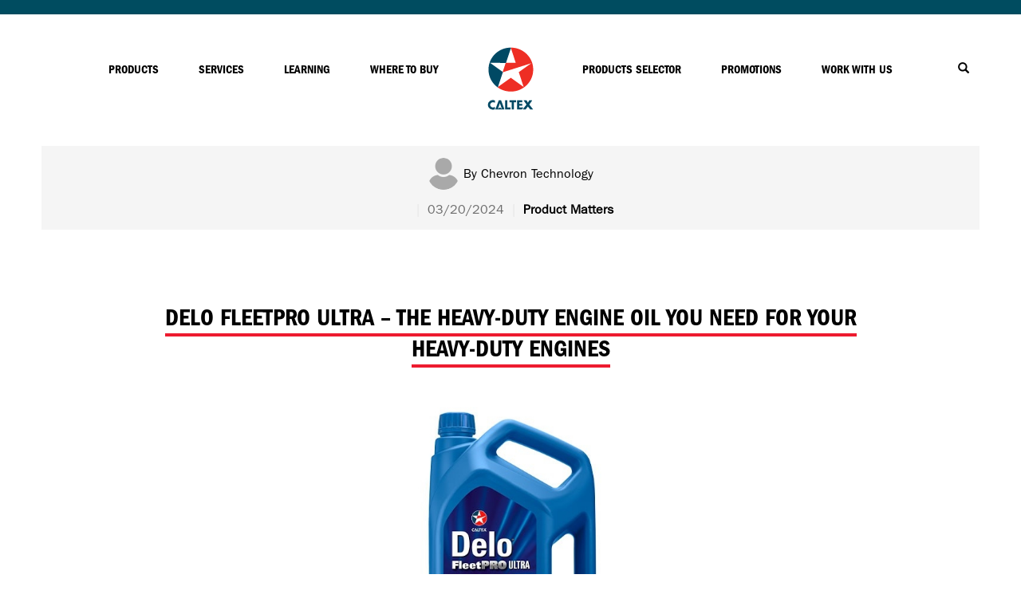

--- FILE ---
content_type: text/html;charset=utf-8
request_url: https://me.caltexlubricants.com/en_me/home/learning/from-chevron/heavy-duty-diesel-vehicles-and-equipment/delo-fleetpro-ultra-the-heavy-duty-engine-oil.html
body_size: 28340
content:

<!doctype html>
<!--[if IE 7]> <html class="no-js lt-ie10 lt-ie9 lt-ie8" lang="" data-language="" data-country=""> <![endif]-->
<!--[if IE 8]> <html class="no-js lt-ie10 lt-ie9" lang="" data-language="" data-country=""> <![endif]-->
<!--[if IE 9]> <html class="no-js lt-ie10" lang="" data-language="" data-country=""> <![endif]-->
<!--[if (gt IE 9)|!(IE) ]><!-->
<html class="no-js" lang="en" data-language="en" data-country="me"> <!--<![endif]-->
    <head>

	<meta charset="utf-8"/>
	<meta name="viewport" content="width=device-width, initial-scale=1"/>
	<meta http-equiv="X-UA-Compatible" content="IE=edge"/>

	<meta http-equiv="content-type" content="text/html; charset=UTF-8"/>
	<meta name="keywords" content="Diesel, Delo Truck, Maintenance, Engine Oil, Fleets, Trucks, Heavy Duty"/>
	<meta name="description" content="Delo® FleetPRO Ultra is a multigrade, heavy-duty diesel engine oil specifically designed to lubricate a wide range of engines requiring API CI-4 performance lubricants."/>
	<meta name="productshot"/>
	<meta name="PDSlink"/>
	<meta name="SDSlink"/>
	<meta name="pageTitle" content="Delo Fleetpro Ultra – The Heavy-Duty Engine Oil you need for your Heavy-Duty Engines"/>
    
	<script defer="defer" type="text/javascript" src="https://rum.hlx.page/.rum/@adobe/helix-rum-js@%5E2/dist/rum-standalone.js" data-routing="env=prod,tier=publish,ams=Chevron"></script>
<link rel="shortcut icon" href="/content/dam/external/caltex/mea/icons/caltex-favicon.png"/>

	</meta>

	
	</meta>
	</meta>
	

 	
 	
		<title>Delo Fleetpro Ultra – The Heavy-Duty Engine Oil you need for your Heavy-Duty Engines | Caltex Lubricants</title>
    
    
	
    

	
    
<link rel="stylesheet" href="/etc/designs/chevron-commons/fonts.min.8cd439956cd797331910f07a67d02ad2.css" type="text/css">



    
    
        
        
    
<link rel="stylesheet" href="/etc/clientlibs/chevron-lubricants-redesign.min.1210165daf76392ddd96136e9a7bbdd4.css" type="text/css">
<script src="/etc.clientlibs/chevron-lubricants-redesign/clientlibs/clientlib-dependencies.min.d41d8cd98f00b204e9800998ecf8427e.js"></script>

    

    

	

    
        <link rel="alternate" href="https://me.caltexlubricants.com/en_me/home/learning/from-chevron/heavy-duty-diesel-vehicles-and-equipment/delo-fleetpro-ultra-the-heavy-duty-engine-oil.html" hreflang="en-ae"/>         
    

	
       <link rel="canonical" href="https://me.caltexlubricants.com/en_me/home/learning/from-chevron/heavy-duty-diesel-vehicles-and-equipment/delo-fleetpro-ultra-the-heavy-duty-engine-oil.html"/>
    
    <!-- Global site tag (gtag.js) - Google Analytics -->
<script async src="https://www.googletagmanager.com/gtag/js?id=AW-740412129"></script>
<script>
  window.dataLayer = window.dataLayer || [];
  function gtag(){dataLayer.push(arguments);}
  gtag('js', new Date());

  gtag('config', 'AW-740412129');
</script>
    <script>dataLayer = [{'pageType': 'knowledge'}];</script>
    
        <script>var dataLayer = window.dataLayer || [];</script>
<!-- Google Tag Manager --> <script>(function(w,d,s,l,i){w[l]=w[l]||[];w[l].push({'gtm.start':new Date().getTime(),event:'gtm.js'});var f=d.getElementsByTagName(s)[0],
j=d.createElement(s),dl=l!='dataLayer'?'&l='+l:'';j.async=true;j.src='https://www.googletagmanager.com/gtm.js?id='+i+dl;f.parentNode.insertBefore(j,f);})(window,document,'script','dataLayer','GTM-TGZ24WD');</script> <!-- End Google Tag Manager --> <!--Marketing Cloud script--><script type="text/javascript" src="https://7328014.collect.igodigital.com/collect.js"> </script>
<!--End Marketing Cloud Script-->

<!-- Google Tag Manager -->

<script>(function(w,d,s,l,i){w[l]=w[l]||[];w[l].push({'gtm.start':

new Date().getTime(),event:'gtm.js'});var f=d.getElementsByTagName(s)[0],

j=d.createElement(s),dl=l!='dataLayer'?'&l='+l:'';j.async=true;j.src=

'https://www.googletagmanager.com/gtm.js?id='+i+dl;f.parentNode.insertBefore(j,f);

})(window,document,'script','dataLayer','GTM-5FZX4SC');</script>

<link rel="preconnect" href="https://cdn.fonts.net">

<link href="https://cdn.fonts.net/kit/5e2b0300-0197-11ed-a01a-02d848b7f97a/5e2b0300-0197-11ed-a01a-02d848b7f97a.css" rel="stylesheet"/>

<!-- End Google Tag Manager -->

<style>

.product-list .list-wrapper {
    padding: 0 20px;
}

.product-listing-filter__categories__category-wrapper {
    margin: 0 20px;
}

body * {
    font-family: 'ITCFranklinGothicLTBook', sans-serif;
    line-height: 1.3;
    font-style: normal;
}

i {
    font-style: italic !important;
}

b {
    font-weight: bold;
    font-family: 'ITCFranklinGothicLTDemi', sans-serif;
}

/* UTILITY NAVIGATION */

.utility-nav {
    padding: 10px 0 8px;
    background: #004c60;
}

.utility-nav__links {
    display: none;
}

.utility-nav__links .link, .utility-nav__location .location__label {
    font-family: 'ITCFranklinGothicLTDemiCondensed', sans-serif;
    color: #fff;
    font-size: 15px;
    line-height: 20px;
}

.utility-nav__location {
    text-transform: uppercase;
    display: block;
    margin: 0 auto;
}


/* MENU */

.header-column-title__container--caltex .column-title {
    margin-top: 10px;
}

.caltex-site .btn.btn--lubricants {
    font-size: 16px !important;
}

.btn--wicon .btn-icon {
    width: 80px;
    height: 50px;
}

.btn--wicon {
    justify-content: flex-start;
    padding: 0 20px 0 0 !important;
    width: 100% !important;
    background: #ebebeb !important;
}

.btn--wicon .btn-text {
  font-family: 'ITCFranklinGothicLTBook', sans-serif;
color: #004c60;
}


.header-component .navbar-header__navigation--texaco .navigation__items .item__tab .tab__label span, .header-component .navbar-header__navigation--caltex .navigation__items .item__tab .tab__label span {
    font-family: 'ITCFranklinGothicLTDemiCondensed', sans-serif;
    font-style: normal;
    font-size: 15px;
}

.header-column-title__container--caltex .column-title .title, .header-column-title__container--caltex .column-title .title__link {
    font-family: 'ITCFranklinGothicLTDemiCondensed', sans-serif;
    font-size: 20px;
    line-height: 20px;
}

.navigation-filter__title-root span.title__name {
    font-family: 'ITCFranklinGothicLTDemiCondensed', sans-serif;
    font-size: 18px;
    line-height: 20px;
}

.navigation-filter__main-title--caltex span.title__name {
    font-family: 'ITCFranklinGothicLTDemiCondensed', sans-serif !important;
    font-size: 18px;
    line-height: 20px;
}

.header-component .premium-tiles__container .tile-image {
    background-color: rgba(0,0,0,0);
}

.header-component .premium-tiles__container .text-block .text--primary {
  font-family: 'ITCFranklinGothicLTMedium', sans-serif;
  font-weight: normal;
}

.header-component .navbar-header__navigation--caltex .navigation__items .item__tab .tab-bottom {
    height: 30px;
}

.header-component .navbar-header__navigation--caltex .navigation__items .item__tab .tab-bottom .close-button {
    margin-top: 3px;
}

.header-column-title__container--caltex .column-subtitle {
    font-size: 16px;
    font-family: 'ITCFranklinGothicLTBook', sans-serif;
    line-height: 1.4;
    font-style: normal;
}

/* CONTACT TILES */

.contact-tiles-component--caltex .contact-tiles-component__title span {
    border-bottom: 4px solid #ed1b2f;
    font-family: 'ITCFranklinGothicLTDemiCondensed', sans-serif;
    font-style: normal;
    font-size: 30px;
}

.contact-tiles-component--caltex .contact-tiles-component__tile__title {
    font-family: 'ITCFranklinGothicLTDemiCondensed', sans-serif;
    font-style: normal;
    font-size: 22px;
}

.contact-tiles-component--caltex .contact-tiles-component__tile__description {
    font-stretch: normal;
    font-family: 'ITCFranklinGothicLTBook', sans-serif;
    font-style: normal;
    font-size: 16px;
}

/* HEADERS */

.section-heading span, .section-heading a  {
    font-family: 'ITCFranklinGothicLTDemiCondensed', sans-serif;
    font-style: normal;
    text-transform: uppercase;
}

 .section-heading a:hover {
   text-decoration: none;
   border-bottom: solid 2px #ed1b2f;
}

.title__underline {
    border-bottom: solid 4px #ed1b2f;
}

/* COLUMNS */

.multi-column__item--border-between:not(:last-child) {
    border-right-width: 10px;
    border-color: #fff;
}

/* PRODUCT CATEGORY PAGES */

.product-listing-category__message {
    font-size: 18px;
}

.product-list .title__container {
    margin-top: 30px;
}

.product-list-component {
    margin-top: 40px;
}

.product-list .slick-slide.center .slide {
    padding: 20px;
}

.product-list--caltex .slider-wrapper__caption__heading {
    font-family: 'ITCFranklinGothicLTDemiCondensed', sans-serif;
    font-style: normal;
    text-transform: uppercase;
    font-size: 24px;
}

.product-list--caltex .slider-wrapper__caption__description, .product-list--texaco .slider-wrapper__caption__description {
    font-size: 20px;
}

body.caltex-site .btn.btn-lubricants, body.caltex-site .btn.btn-lubricants.btn--lubricants--link {
  font-family: 'ITCFranklinGothicLTMedium', sans-serif;
    padding: 10px 20px 8px;
   font-weight: normal;
}

.product-listing-filter__filter-by--caltex span {
    font-family: 'ITCFranklinGothicLTDemiCondensed', sans-serif;
    font-style: normal;
    text-transform: uppercase;
    font-size: 30px;
    color: #000;
}

.product-listing-filter__filter-by--caltex {
    background-color: #fff;
}

.product-listing-filter__categories {
    max-width: 1000px;
}

.product-listing-filter__categories__category-item {
    width: calc(33% - 10px);
}

.product-listing-filter__categories__category-item__label {
    font-size: 14px;
    font-family: 'ITCFranklinGothicLTBook', sans-serif;
}

.product-listing-filter__options--texaco .product-listing-filter__categories__category-item, .product-listing-filter__options--caltex .product-listing-filter__categories__category-item {
    background: #004c60;
    padding: 12px 20px 6px;
}

.product-listing-filter__options--caltex .product-listing-filter__categories__category-name .category-title, .product-listing-filter__options--caltex .product-listing-filter__categories__category-name .collapse-control, .product-listing-filter__options--caltex .product-listing-filter__categories__category-name .expand-control {
    font-family: 'ITCFranklinGothicLTDemiCondensed', sans-serif;
    text-transform: uppercase;
    color: #000;
    font-size: 20px;
}

.product-listing-filter__options--caltex {
    background-color: #fff;
}

.product-listing-filter__options--caltex .product-listing-filter__buttons__cancel {
    color: #fff;
    font-family: 'ITCFranklinGothicLTMedium', sans-serif;
    padding: 10px 20px 8px;
    background: #004c60;
}

.product-listing-filter__options--caltex .product-listing-filter__categories__category-name {
    border-bottom: none;
   padding: 0 20px;
}

.product-listing-filter__options--caltex .product-listing-filter__categories__category-name:hover {
background: #f5f5f5;
}

.product-listing-category--caltex .product-listing-category__header {
    font-family: 'ITCFranklinGothicLTDemiCondensed', sans-serif;
    font-style: normal;
    text-transform: uppercase;
    font-size: 36px;
    border-bottom: 4px solid #ed1b2f;
    display: inline-block;
    margin: 0 auto;

}

.product-listing-item--caltex .product-listing-item__title {
    font-size: 18px !important;
    font-family: 'ITCFranklinGothicLTDemi', sans-serif;
}

.product-listing-filter__filter-by--caltex.collapsed {
    background-color: #fff;
    border-bottom: none;
}

.product-listing-filter__filter-by--caltex.collapsed:hover {
    background-color:  #f5f5f5;
}

.product-listing-list__filter--caltex {
    background-color: #fff !important;
}

.product-listing-filter__selected-filters--caltex .product-listing-filter__selected-filters__filter {
    font-family: 'ITCFranklinGothicLTDemiCondensed', sans-serif;
    font-style: normal;
    text-transform: uppercase;
    font-size: 24px;

}

.product-listing-filter__selected-filters--caltex .product-listing-filter__selected-filters__filter span {
    color: #ed1b2f;
    font-size: 16px;
    display: inline-block;
    vertical-align: super;
    margin-right: 10px;
}

.glyphicon-remove-sign:before {
    content: "\e014" !important;
}

.page-links-dropdown__content .category-selector__text {
    color: #000;
    font-family: 'ITCFranklinGothicLTDemiCondensed', sans-serif;
    font-style: normal;
    text-transform: uppercase;

}

.page-links-dropdown__content .category-selector .btn-dropdown {
    border-color: #ed1b2f;
    border-bottom: 2px solid #ed1b2f;
    color: #000;
    font-size: 24px;
    font-style: normal;
    line-height: 30px;
}

.page-links-dropdown__content .category-selector .btn-dropdown span:first-child {
  font-family: 'ITCFranklinGothicLTMedium', sans-serif;
}

.custom-dropdown__menu {
    font-size: 18px;
    box-shadow: none;
    border: 3px solid #ccc;
    margin: 10px 0;
}

div.custom-dropdown.open a {
  font-family: 'ITCFranklinGothicLTMedium', sans-serif;
    color: #000;
    font-size: 18px;
}

.product-listing-filter__categories__category-item__label.selected {
    font-family: inherit;
    background: #ed1b2f;
    padding: 12px 20px 6px;
    width: 100%;
    margin-top: -12px;
    margin-bottom: -6px;
    margin-left: -20px;
    margin-right: 15px;
}

.product-listing-category--caltex .product-listing-category__more, .product-listing-category--texaco .product-listing-category__more {
    font-size: 20px;
    margin-top: 20px;
}

.product-listing-category__more a:link, .product-listing-category__more a:hover {
    color: black;
    font-weight: bold;
}

/* PRODUCT PAGES */

.bg-caltex-red {
    background-color: #ed1b2f !important;
}

.pdp-header__block img {
    max-width: 100%;
}

.pdp-header--texaco .pdp-header__block__logo, .pdp-header--caltex .pdp-header__block__logo {
    display: none;
   padding-bottom: 30px;
}

.pdp-header--caltex .pdp-header__block__title__text {
    display: inline-block;
    border-bottom: 4px solid #ed1b2f;
    font-family: 'ITCFranklinGothicLTDemiCondensed', sans-serif;
    font-style: normal;
    text-transform: uppercase;
    font-size: 30px;

}

.pdp-header--caltex .pdp-header__block__description {
    color: #004c60;
    font-size: 18px;
    text-transform: uppercase;
    font-family: 'ITCFranklinGothicLTDemi', sans-serif;
}

.pdp-header--texaco .pdp-header__block__product-image, .pdp-header--caltex .pdp-header__block__product-image {
    margin: 40px 0 20px;
}

.fast-facts .tile--caltex.tile--slider .slider-item-description {
  font-family: 'ITCFranklinGothicLTDemiCondensed', sans-serif;
    font-style: normal;
    text-transform: uppercase;
    font-size: 18px;
   background: #fff;
}

.pdp-header--texaco .pdp-header__block__product-summary, .pdp-header--caltex .pdp-header__block__product-summary {
    font-size: 18px;
    width: 75%;
    margin: 10px auto 0 auto;
    text-transform: none;
}

.pdp-header--texaco .pdp-header__content, .pdp-header--caltex .pdp-header__content {
    background-color: #fff;
}

.pdp-header--texaco .pdp-header__block, .pdp-header--caltex .pdp-header__block {
    background-color: #ffff;
}

.pdp-header--caltex .pdp-header__block__description {
    margin: 20px;
}

.fast-facts .tile--slider .slider-equipments .item .img-wrapper--caltex, .fast-facts .tile--slider .slider-equipments .item .img-wrapper--texaco {
    height: 100px;
    max-height: 100px;
}

.fast-facts .tile--slider .slider-equipments .item .img-wrapper img {
    max-width: 100px;
}

.fast-facts__container--caltex .tile-list .tile, .fast-facts__container--texaco .tile-list .tile {
    background-color: #fff;
}

.contact-tiles-component__pds-sds-text {
text-align: center;
font-size: 18px;
}

.applications__list .panel-heading__title-image--caltex, .applications__list .panel-heading__title-image--texaco {
    font-family: 'ITCFranklinGothicLTDemiCondensed', sans-serif;
    font-style: normal;
    text-transform: uppercase;
    font-size: 24px;
    margin-top: 10px;
    margin-bottom: -10px;
color: black;
}

.richtext__container ul {
    margin-top: 20px;
    margin-bottom: 10px;
    margin-left: 20px;
}

.richtext__container ul>li {
    margin-bottom: 0.75rem;
}

.applications__list .panel__divider--caltex, .applications__list .panel__divider--texaco {
    height: 20px;
}

.contact-tiles-component--caltex .contact-tiles-component__tile--msdspds-caltex .content a, .contact-tiles-component--texaco .contact-tiles-component__tile--msdspds-caltex .content a {
    margin-top: 10px;
    margin-bottom: 20px;
    color: #fff;
}

.contact-tiles-component--caltex .contact-tiles-component__tile--msdspds-caltex, .contact-tiles-component--texaco .contact-tiles-component__tile--msdspds-caltex {
    background-color: #004c60;
    margin-bottom: 20px;
}

.contact-tiles-component--caltex .contact-tiles-component__tile--msdspds-caltex img, .contact-tiles-component--texaco .contact-tiles-component__tile--msdspds-caltex img {
display: none;
}

.contact-tiles-component--caltex .contact-tiles-component__tile--msdspds-caltex .content.border-right, .contact-tiles-component--texaco .contact-tiles-component__tile--msdspds-caltex .content.border-right {
    border-right: none;
}

.caltex-site .btn.btn--lubricants, texaco-site .btn.btn--lubricants {
    text-transform: none;
}

.contact-tiles-component__tile--msdspds-caltex .contact-tiles-component__tile__title:before {
		content: url(/content/dam/external/caltex/mea/icons/download-icon.png);
    display: block;
    padding: 20px 10px;
}

.sticky-nav .navbar--lubricants {
    display: none;
}

.prod-header {
    color: #004c60;
    font-size: 18px;
    font-family: 'ITCFranklinGothicLTDemi', sans-serif;
    margin-bottom: 10px;
    display: block;
}


/* FOOTER */

.footer__title--caltex p {
    display: inline-block;
    border-bottom: 4px solid #ed1b2f;
    font-family: 'ITCFranklinGothicLTDemiCondensed', sans-serif;
    font-style: normal;
    font-size: 32px;
    color: #000;

}

.footer .brand-cards {
    margin-bottom: 40px;
    background: #fff;
    padding: 10px;
}

.footer .brand-card {
    height: 100px;
    background-color: #fff;
    padding-top: 20px;
    padding-bottom: 20px;
    border: none;
    border-right: 2px solid #808080;
}

.footer .brand-card:last-child {
    border: none;
}

.footer-links-text {
   font-size: 12px;
    margin-top: 20px;
}

.footer__links {
    margin-top: 30px;
    margin-bottom: 30px;
    line-height: 30px;
}

.footer__links__navlink--border {
    border-right: 1px solid #ed1b2f;
}

.footer--caltex .footer__links__navlink {
    text-transform: uppercase;
    color: #6B6D6F;
    font-size: 14px;
    font-family: 'ITCFranklinGothicLTMedium', sans-serif;
}

.footer__container {
    padding-top: 40px;
}

.footer__links__navlink {
    padding-left: 20px;
    padding-right: 20px;
}

/* SALESFORCE FORMS */

.salesforce-embed {
    padding: 0 20px 20px;
}

.salesforce-embed__form__header h4 {
    margin-bottom: 20px;
    font-family: 'ITCFranklinGothicLTDemiCondensed', sans-serif;
    font-style: normal;
    text-transform: uppercase;
    color: #000;
    font-size: 30px;
    display: inline-block;
    border-bottom: solid 4px #ed1b2f;

}

.salesforce-embed__form__container input[type=text], .salesforce-embed__form__container input[type=email], .salesforce-embed__form__container input[type=tel], .salesforce-embed__form__container select {
    height: 50px;
    border: 2px solid #bfbfbf;
    padding: 2px 3px 2px 20px;
    font-size: 18px;
    color: #000000;
    margin: 10px auto;
}

 .salesforce-embed__form__container textarea {
    height: 100px;
    border: 2px solid #bfbfbf;
    padding: 12px 3px 2px 20px;
    font-size: 18px;
    color: #000000;
    margin: 10px auto;
}

.salesforce-embed__form__container input[type=submit] {
  font-family: 'ITCFranklinGothicLTMedium', sans-serif;
    font-size: 18px;
    background-color: #ed1b2f;
    padding: 15px 50px;
    width: unset;
    line-height: 22px;
    height: 50px;  
}

option {
    padding: 0px 4px 1px;
}

.salesforce-embed__form__container input[type=text]:focus, .salesforce-embed__form__container input[type=email]:focus, .salesforce-embed__form__container input[type=tel]:focus, .salesforce-embed__form__container select:focus, .salesforce-embed__form__container textarea:focus {
    border-color: #ed1b2f;
    box-shadow: inset 0 1px 1px rgb(0 0 0 / 8%), 0 0 4px rgb(93 11 18 / 60%);
}

::placeholder { /* Chrome, Firefox, Opera, Safari 10.1+ */
  color: #000;
  opacity: 1; /* Firefox */
}

:-ms-input-placeholder { /* Internet Explorer 10-11 */
  color: #000;
}

::-ms-input-placeholder { /* Microsoft Edge */
  color: #000;
}

/* COUNTRY SELECTOR */

.country-selector__name {
  font-family: 'ITCFranklinGothicLTMedium', sans-serif;
}

.country-selector__flag {
    box-shadow: rgba(60, 64, 67, 0.3) 0px 1px 2px 0px, rgba(60, 64, 67, 0.15) 0px 1px 3px 1px;
        margin: 0 auto 10px;
}

.country-selector__message {
    color: #000;
    font-size: 18px;
    font-family: 'ITCFranklinGothicLTMedium', sans-serif;
}

.country-selector__selected {
    background-color: #fff;
}

.country-selector__selected__country__flag {
    width: 100px;
    height: 66px;
    box-shadow: rgb(60 64 67 / 30%) 0px 1px 2px 0px, rgb(60 64 67 / 15%) 0px 1px 3px 1px;
    margin: 0 auto 10px;
}

.country-selector__selected__country__name {
    font-size: 24px;
    color: #000;
    font-family: 'ITCFranklinGothicLTDemiCondensed', sans-serif;
}

.slick-prev:before {
    content: url(/content/dam/external/caltex/mea/icons/prev-arrow.png) !important;
}

.slick-next:before {
    content: url(/content/dam/external/caltex/mea/icons/next-arrow.png) !important;
}

.slick-next {
    right: 10px;
}

.slick-prev {
    left: 10px;
}

/* Blogs */

.sub-heading {
    margin: 10px 0 0 0;
}

.knowledge-center__results .item__header__title a {
    color: #000;
    word-break: break-word;
    font-family: 'ITCFranklinGothicLTMedium', sans-serif;
    overflow: hidden;
    text-overflow: ellipsis;
    display: -webkit-box;
    -webkit-line-clamp: 3;
    -webkit-box-orient: vertical;
}

.knowledge-center__results .item {
    box-shadow: rgb(0 0 0 / 10%) 0px 10px 15px -3px, rgb(0 0 0 / 5%) 0px 4px 6px -2px;
}

.knowledge-center__results {
    background-color: #fff;
}

.knowledge-center__container {
    background: #fff !important;
}

.author-faq-banner {
    margin-top: 40px;
}

.knowledge-center__filter__filter-by span {
    font-family: 'ITCFranklinGothicLTDemiCondensed', sans-serif;
    font-style: normal;
    text-transform: uppercase;
    font-size: 30px;
    color: #000;

}

.glyphicon-chevron-down:before {
    font-family: 'Glyphicons Halflings';
    font-size: 14px;
    margin-left: 10px;
}

.glyphicon-chevron-up:before {
    font-family: 'Glyphicons Halflings';
    font-size: 14px;
    margin-left: 10px;
}

.knowledge-center__filter__categories__category-name span {
    font-family: 'ITCFranklinGothicLTDemiCondensed', sans-serif;
    text-transform: uppercase;
    color: #000;
    font-size: 24px;

}

.knowledge-center__filter__buttons__apply {
  font-family: 'ITCFranklinGothicLTMedium', sans-serif !important;
    color: #fff !important;
    background-color: #ed1b2f !important;
}

a.bg-white:focus, a.bg-white:hover {
    background-color: #ed1b2f !important;
}

.knowledge-center__filter__buttons__apply:hover {
   background-color: #ed1b2f !important;
    filter: brightness(80%);
}

a.knowledge-center__filter__buttons__cancel.btn.btn--lubricants.btn--link {
    color: #000 !important;
    background: #e5e5e5 !important;
}

.knowledge-center__filter__buttons__cancel:hover {
    color: #000 !important;
    background: #e5e5e5 !important;
    filter: brightness(80%);
}

.knowledge-center__filter__buttons__cancel {
  font-family: 'ITCFranklinGothicLTMedium', sans-serif !important;
    color: #fff !important;
    background-color: #004c60 !important;
}

.knowledge-center__filter__categories__category-item {
    width: 48%;
    margin: 0 5px 10px;
    background: #004c60;
    padding: 12px 20px 6px;
}

.knowledge-center__filter__filter-by__text {
    display: none;
}

.knowledge-center {
    margin-top: -40px;
}

.knowledge-center__filter__categories__category-name .expand-control, .knowledge-center__filter__categories__category-name .collapse-control {
    color: #ed1b2f;
}

.knowledge-center__filter__categories__category-items {
    margin-top: 10px;
}

.knowledge-center__filter__options {
    background-color: #fff;
    padding: 30px;
}

.knowledge-center__filter__filter-by.collapsed {
    border-bottom: none;
}

.author-faq-banner__container__author__name a {
    font-weight: normal;
    color: #000;
}

.author-faq-banner__container__tags__tag-title {
    font-weight: 700;
    color: #000;
}

.knowledge-center__filter__categories__category-name {
    padding: 10px;
}

.knowledge-center__filter__categories__category-name:hover {
background-color: #f5f5f5;
}

.article-page-content .post_tags__container__tag a {
    font-weight: normal;
    color: #000;
}

.knowledge-center__filter__categories__category-item__label {
    max-width: 150px;
    font-size: 15px;
}

.knowledge-center__filter__categories__category-item__label.selected {
    font-family: inherit;
    background: #ed1b2f;
    padding: 12px 20px 6px;
    width: 100%;
    margin-left: 40px;
    max-width: 100%;
    margin-top: -34px;
    margin-right: -20px;
    margin-bottom: -6px;
}

.knowledge-center__filter__selected-filters__filter {
    color: #000;
    letter-spacing: 0;
    margin-top: 12px;
    margin-left: 15px;
    font-family: 'ITCFranklinGothicLTDemiCondensed', sans-serif;
    font-style: normal;
    text-transform: uppercase;
    font-size: 24px;

}

@media (max-width: 767px) {
    .pdp-header__text-block {
        background: none;
    }
}

.glyphicon-remove-sign:before {
    color: #ed1b2f;
    font-size: 16px;
    display: inline-block;
    vertical-align: super;
    margin-right: 10px;
}

.knowledge-center__filter__filter-by__clear-all {
    display: none;
}

/* Search */

.modal--search .modal-header .close span {
    color: #ed1b2f;
}

.input-search {
    border-bottom: 2px solid #ed1b2f;
}

.input-search__container .tt-menu__header {
    color: #000;
    font-size: 22px;
    font-family: 'ITCFranklinGothicLTMedium', sans-serif;
    padding: 30px 10px 20px 10px;
}

.input-search__container .tt-menu .tt-suggestion {
    color: #000;
}

.search-results__pager__linkall {
  font-family: 'ITCFranklinGothicLTMedium', sans-serif;
    color: #000;
    padding-bottom: 20px;
}

.search-results .pager li:nth-child(2) {
  font-family: 'ITCFranklinGothicLTMedium', sans-serif;
}

.search-results .nav-tabs li a {
    color: #000;
    font-family: 'ITCFranklinGothicLTMedium', sans-serif;
}

.search-results .nav-tabs li.active span:before {
    background-color: #ed1b2f;
}

.glyphicon-menu-left:before, .glyphicon-menu-right:before  {
    color: #ed1b2f;
}

.input-search__container span.clear-search-icon:before {
    color: #ed1b2f;
}

.search-results .input-search__wrapper {
    margin-top: 40px;
}

.search-results__items {
    margin-bottom: 40px;
}

.drawer__control .collapse-control span {
    margin-left: 0px;
}

.drawer__control .expand-control span {
    margin-left: 2px;
}

/* MOBILE MENU */

.header-component .navbar-header__mobile-nav .navigation__items {
    border-bottom: none;
}

.header-component .navbar-header__mobile-nav .navigation__items .item__tab .tab-section__back-button {
    background-color: #004c60;
}

/* TESTIMONIALS */
.testimonial__title {
    font-family: 'ITCFranklinGothicLTDemiCondensed', sans-serif;
    font-style: normal;
    text-transform: uppercase;
    font-size: 30px;
    color: black;

}

.testimonial__text {
    color: black;
}

.testimonial__attribution__text {
    color: black;
    font-weight: normal;
}

.promo .card__text-block .title {
    margin-bottom: 20px;
    font-family: 'ITCFranklinGothicLTDemiCondensed', sans-serif;
    font-style: normal;
    text-transform: uppercase;

}

/* OTHER CSS */

.video__content .title {
    color: #000;
}

.square-carousel__slider .item__text-block a {
    font-weight: bold;
    color: #004c60;
    font-size: 20px;
}

.applications__toggle-all {
    font-weight: bold;
}

:focus-visible {
    outline: none;
}

a:focus {
    outline: none;
    outline-offset: 0;
}

/* remove menu items from product section */ 
body > div > div.header-component > header > nav.navbar-header__navigation.navbar-header__navigation--caltex.js-desktop-navigation.container-fluid.mobile-only-hidden > ul.navigation__items.navigation__items--left > li:nth-child(1) > section > div.header-multi-column.multi-column.parbase > div > div > div:nth-child(1) > div > div > div > ul > li:nth-child(4) > ul > li:nth-child(2) > a, body > div.page.commons-site-style.cq-Editable-dom > div.header-component > header > nav.navbar-header__navigation.navbar-header__navigation--caltex.js-desktop-navigation.container-fluid.mobile-only-hidden > ul.navigation__items.navigation__items--left > li:nth-child(1) > section > div.header-multi-column.multi-column.parbase > div > div > div:nth-child(1) > div > div.navigation-filter.section > div > ul > li:nth-child(3) > ul > li:nth-child(3) > a, body > div.page.commons-site-style > div.header-component > header > nav.navbar-header__navigation.navbar-header__navigation--caltex.js-desktop-navigation.container-fluid.mobile-only-hidden > ul.navigation__items.navigation__items--left > li:nth-child(1) > section > div.header-multi-column.multi-column.parbase > div > div > div:nth-child(1) > div > div > div > ul > li:nth-child(3) > ul > li:nth-child(3) > a, body > div.page.commons-site-style.cq-Editable-dom > div.header-component > header > nav.navbar-header__navigation.navbar-header__navigation--caltex.js-desktop-navigation.container-fluid.mobile-only-hidden > ul.navigation__items.navigation__items--left > li:nth-child(1) > section > div.header-multi-column.multi-column.parbase > div > div > div:nth-child(1) > div > div.navigation-filter.section > div > ul > li:nth-child(6) > ul > li:nth-child(5) {
display: none;
}

/* MEDIA QUERIES */

@media (min-width: 808px) {
.product-list--caltex .slick-slide.adjascent.right .slide, .product-list--texaco .slick-slide.adjascent.right .slide, .product-list--caltex .slick-slide.adjascent.left .slide, .product-list--texaco .slick-slide.adjascent.left .slide {
    padding: 20px;
} }

@media (max-width: 767px) {
.fast-facts .tile--slider .slider-equipments .item .img-wrapper img {
    max-width: 100px;
    max-height: 70px;
    display: block;
    margin: 10px auto;
} }

@media (min-width: 768px) {
.utility-nav__location .topnav-controls__lang:before {
    color: #fff;
    font-size: 24px;
    margin-right: 5px;
}
.fast-facts .tile--2x {
    width: calc(66% - 5px);
}
body > div.page.commons-site-style > div.header-component > header > nav.navbar-header__navigation.navbar-header__navigation--caltex.js-desktop-navigation.container-fluid.mobile-only-hidden > ul.navigation__items.navigation__items--left > li:nth-child(3) > section > div.header-multi-column.multi-column.parbase > div > div > div:nth-child(2) > div > div:nth-child(4) {
display: none;
} }

@media (max-width: 767px) {
.fast-facts .tile--caltex.tile--slider .slider-item-description {
    display: none;
}
.multi-column__item--border-between:not(:last-child) {
    border-right-width: 0;
    border-color: #fff;
    border-bottom: 5px solid white;
}
a span.label__name, a span.title__name {
    font-family: 'ITCFranklinGothicLTDemiCondensed', sans-serif;
    color: #004c60;

}
.utility-nav {
    padding: 0;
    margin: 0 -25px 0 -15px;
}
.new {
    height: 0;
    margin: 0;
}
.header-component .navbar-header__mobile-nav .navigation__items .item__tab .tab-section__back-button {
    padding: 15px;
    margin-bottom: 10px;
}
.header-component .navbar-header__mobile-nav .navigation__items .item__tab .tab__label .glyphicon, .header-column-title__container .column-title .glyphicon {
    font-size: 16px;
    top: 3px;
}
.header-column-title__container--caltex .column-subtitle {
    margin-top: 0;
}
.header-column-title__container .title--link .glyphicon {
    font-size: 16px;
    top: 2px;
}
.product-listing-filter__categories__category-item {
    width: calc(100% - 10px);
}
.header-component .button .btn-wrapper .btn.btn--lubricants {
    background-color: transparent !important;
}
.header-component .navbar-header__mobile-nav .mobile-nav__container.open {
    margin-top: 20px;
}
.header-component .navbar-header__mobile-nav .navigation__items .item__tab .tab-section__back-button .glyphicon {
    font-size: 16px;
    top: 2px;
    margin-right: 10px;
}
.header-component .button .btn-wrapper .btn.btn--lubricants .btn-text {
    color: #004c60 !important;
    font-size: 20px !important;
    font-family: 'ITCFranklinGothicLTDemiCondensed', sans-serif;
}
.footer .brand-card:nth-child(2) {
border: none;
}
.navigation-filter__title-root span.title__name {
font-size: 20px;
} }

@media (max-width: 600px) {
.product-listing-item {
    padding: 20px 0px;
}
}

#buy-now {
    right: -75px;
    left: auto;
}

.buy-now-header {
    font-family: 'ITCFranklinGothicLTDemiCondensed', sans-serif;
    font-style: normal;
    font-size: 20px;
    color: #fff;
    padding: 1rem;
    background: #004c60;
    text-align: center;
    width: 175px;

}

.buy-now-bg {
    padding: 1rem;
    background: #f5f5f5;
    width: 175px;
}

#meashop {
height: 40px;
    border: 1px solid #bfbfbf;
    padding: 5px;
    width: 100%;
    font-size: 14px;
    color: #000000;
    margin: 10px auto;
}

.commons-button-container {
    text-align: center;
    font-size: 24px;
    padding: 10px;
}

.commons-button-container a {
    background: #19516c;
    padding: 12px 24px 10px;
    color: #fff;
    font-family: 'ITCFranklinGothicLTDemiCondensed', sans-serif;
    font-style: normal;
    text-transform: uppercase;

}

::placeholder {
color: black;
}

@media (min-width: 768px) {
a.knowledge-center__filter__buttons__cancel.btn.btn--lubricants.btn--link {
    width: 130px !important;
}
}

@media (max-width: 579px) {
.knowledge-center__filter__categories__category-item {
    width: 100%;
}
}

@media (min-width: 400px) {
.fast-facts .tile--slider .slider-equipments .item .img-wrapper {
    width: 100px;
} }

@media (max-width: 767px) {
#buy-now {
display: none;
}
}

body > div.page.commons-site-style.cq-Editable-dom > div.header-component > header > nav.navbar-header__navigation.navbar-header__navigation--caltex.js-desktop-navigation.container-fluid.mobile-only-hidden > ul.navigation__items.navigation__items--left > li:nth-child(1) > section > div.header-multi-column.multi-column.parbase > div > div > div:nth-child(2) > div > div.navigation-filter.section > div > ul > li:nth-child(3) > ul > li:nth-child(3), body > div.page.commons-site-style.cq-Editable-dom > div.header-component > header > nav.navbar-header__navigation.navbar-header__navigation--caltex.js-desktop-navigation.container-fluid.mobile-only-hidden > ul.navigation__items.navigation__items--left > li:nth-child(1) > section > div.header-multi-column.multi-column.parbase > div > div > div:nth-child(2) > div > div.navigation-filter.section > div > ul > li:nth-child(4) > ul > li:nth-child(2) {
display: none;
}

.product-listing-item--caltex .product-listing-item__item-container {
    width: 66%;
}

@media (min-width: 992px) {
.product-listing-item--caltex .product-listing-item__img-container {
    width: 120px;
}
.product-listing-list__category-container--caltex .product-listing-item {
    flex-direction: row;
    width: 33%;
} }

@media (min-width: 768px) {
.product-listing-item--caltex .product-listing-item__title {
    max-width: 85%;
}

.salesforce-embed__form__submit__success, .salesforce-embed__form__submit__error {
    text-align: center;
    font-size: 1.3rem;
}

.product-listing-filter__options--caltex .product-listing-filter__categories__category-item__label {
  font-family: 'ITCFranklinGothicLTMedium', sans-serif;
}

.btn.btn--lubricants.caltex {
  font-family: 'ITCFranklinGothicLTMedium', sans-serif;
  font-weight: normal;
}

.btn--wicon .btn-text {
  font-family: 'ITCFranklinGothicLTMedium', sans-serif;
  font-weight: normal;
}

.salesforce-embed__form__container input[type=submit]:disabled {
background: #E7E9EB !important;
color: #ed1b2f;
cursor: not-allowed;
}

body > div.page.commons-site-style > div.header-component > header > nav.navbar-header__navigation.navbar-header__navigation--caltex.js-desktop-navigation.container-fluid.mobile-only-hidden > ul.navigation__items.navigation__items--left > li:nth-child(2) > section > div.header-multi-column.multi-column.parbase > div > div > div:nth-child(3) > div > div:nth-child(2) > div > div > div > div.text-block.bg-caltex-blue > a, body > div.page.commons-site-style > div.header-component > header > nav.navbar-header__navigation.navbar-header__navigation--caltex.js-desktop-navigation.container-fluid.mobile-only-hidden > ul.navigation__items.navigation__items--right > li:nth-child(1) > section > div.header-multi-column.multi-column.parbase > div > div > div:nth-child(2) > div > div:nth-child(3) > div > div > div > div.text-block.bg-caltex-blue > a {
margin-top: -10px !important;
}

.brand-card__img-container .img-responsive {
padding: 20px !important;
} 

.carousel-inner>.item>a>img, .carousel-inner>.item>img {
    min-height: inherit;
}

.embed-responsive {
position:relative;
display:block;
height:0;
padding:0;
overflow:hidden
}

.embed-responsive .embed-responsive-item,.embed-responsive embed,.embed-responsive iframe,.embed-responsive object,.embed-responsive video {
position:absolute;
top:0;
bottom:0;
left:0;
width:100%;
height:100%;
border:0
}

.embed-responsive-16by9 {
padding-bottom:56.25%
}

</style>

<!-- Meta Pixel Code --> 

<script> 

!function(f,b,e,v,n,t,s) 

{if(f.fbq)return;n=f.fbq=function(){n.callMethod? 

n.callMethod.apply(n,arguments):n.queue.push(arguments)}; 

if(!f._fbq)f._fbq=n;n.push=n;n.loaded=!0;n.version='2.0'; 

n.queue=[];t=b.createElement(e);t.async=!0; 

t.src=v;s=b.getElementsByTagName(e)[0]; 

s.parentNode.insertBefore(t,s)}(window, document,'script', 

'https://connect.facebook.net/en_US/fbevents.js'); 

fbq('init', '646352592606084'); 

fbq('track', 'PageView'); 

</script> 

<noscript><img height="1" width="1" style="display:none" src="https://www.facebook.com/tr?id=646352592606084&ev=PageView&noscript=1"/></noscript> 

<!-- End Meta Pixel Code -->  <meta property="og:title" content="Delo Fleetpro Ultra – The Heavy-Duty Engine Oil you need for your Heavy-Duty Engines" />
<meta property="og:type" content="website" />
<meta property="og:description" content="Delo® FleetPRO Ultra is a multigrade, heavy-duty diesel engine oil specifically designed to lubricate a wide range of engines requiring API CI-4 performance lubricants." />
<meta property="og:image:url" content="/content/dam/external/caltex/mea/blog-posts/delo-fleetpro-ultra-the-heavy-duty-engine-oil.jpg" />
<meta property="og:url" content="https://me.caltexlubricants.com/content/chevron-lubricants/en_me/home/learning/from-chevron/heavy-duty-diesel-vehicles-and-equipment/delo-fleetpro-ultra-the-heavy-duty-engine-oil.html" />

    
    

	

    
    
    


</head>

    <body class="caltex-site">

	
	 <!-- Google Tag Manager (noscript) -->

<noscript><iframe src="https://www.googletagmanager.com/ns.html?id=GTM-5FZX4SC"

height="0" width="0" style="display:none;visibility:hidden"></iframe></noscript>

<!-- End Google Tag Manager (noscript) -->

<script>
    document.getElementById("meashop").onchange = function() {
        if (this.selectedIndex!==0) {
            window.open(this.value);
        }        
    };
</script>

<!-- Google Tag Manager (noscript) -->
<noscript><iframe src="https://www.googletagmanager.com/ns.html?id=GTM-TGZ24WD"
height="0" width="0" style="display:none;visibility:hidden"></iframe></noscript>
<!-- End Google Tag Manager (noscript) -->

<!--Marketing Cloud script--><script type="text/javascript">
_etmc.push(["setOrgId", "7328014"]); 
_etmc.push(["trackPageView"]); 
</script><!--Marketing Cloud script--> 

	
		

		<div class="page commons-site-style">
			<div class="utility-nav utility-nav--caltex">

    <div class="utility-nav__container container-fluid" data-background-color="#F5F5F5" data-text-color="#6B6D6F">
        

        <div class="utility-nav__links mobile-only-hidden">
            
                <a class="link">Country Selector</a>
            
        </div>
        <div class="utility-nav__links utility-nav__links--mobile tablet-up-hidden">
            
                
                
                
                
    <a class="link">
        <div class="utility-nav__links--mobile">
            
            <div class="links__mobile--text">
                <div>
                    Country Selector
                </div>
            </div>
        </div>
    </a>


            
            
        </div>
    </div>

    <div class="utility-nav--separator"></div>

</div>


<!-- Modal -->
<div class="modal" id="country-modal" tabindex="-1" role="dialog" aria-labelledby="myModalLabel">
    <div class="modal-dialog" role="document">
        <div class="modal-content">
            <div class="modal-header">
                <button type="button" class="close" data-bs-dismiss="modal">
                    <img class="lazyload" data-src="/etc/designs/chevron-commons/images/close-icon.png"/>
                </button>
            </div>
            <div class="modal-body">
                <div class="country-selector">
                    <div class="country-selector__selected">
                        <div class="country-selector__selected__country">
                            <img class="country-selector__selected__country__flag lazyload" data-src="/content/dam/external/caltex/mea/icons/New_MEA_Flag_64x34.png" alt="Middle East &amp; Africa - English"/>
                            <div class="country-selector__selected__country__name">Middle East &amp; Africa - English</div>
                        </div>
                    </div>
                    <div class="country-selector__wrapper">
                        <div class="country-selector__message">Somewhere else? Choose your location</div>
                    </div>
                </div>

                <div class="country-selector__countries">
                    
                        <div class="country-selector__countries__country">
                            <img class="country-selector__flag lazyload" data-src="/content/dam/external/common/en_us/marketing-support/web-images/us-flag-64x34.jpg" alt="United States - English"/>
                            <div class="country-selector__name">US</div>
                            
                                <a class="country-selector__countries__country__language" href="https://www.chevronlubricants.com/">English</a>
                            
                        </div>
                    
                        <div class="country-selector__countries__country">
                            <img class="country-selector__flag lazyload" data-src="/content/dam/external/texaco/ru_ru/belarus-flag-64x34.jpg" alt="Belarus - Russian"/>
                            <div class="country-selector__name">Belarus</div>
                            
                                <a class="country-selector__countries__country__language" href="https://ru.texacolubricants.com/">Russian</a>
                            
                        </div>
                    
                        <div class="country-selector__countries__country">
                            <img class="country-selector__flag lazyload" data-src="/content/dam/external/texaco/en_uk/icons/bulgaria-flag.png" alt="Bulgaria - Bulgarian"/>
                            <div class="country-selector__name">Bulgaria</div>
                            
                                <a class="country-selector__countries__country__language" href="https://bg.texacolubricants.com/">Bulgarian</a>
                            
                        </div>
                    
                        <div class="country-selector__countries__country">
                            <img class="country-selector__flag lazyload" data-src="/content/dam/external/common/en_us/marketing-support/web-images/canada-flag-64x34.jpg" alt="Canada - English"/>
                            <div class="country-selector__name">Canada</div>
                            
                                <a class="country-selector__countries__country__language" href="https://www.chevronlubricants.ca/">English</a>
                            
                                <a class="country-selector__countries__country__language" href="https://fr.chevronlubricants.ca/">French</a>
                            
                        </div>
                    
                        <div class="country-selector__countries__country">
                            <img class="country-selector__flag lazyload" data-src="/content/dam/external/texaco/el_gr/cyprus-flag-64x34.jpg" alt="Cyprus - Greek"/>
                            <div class="country-selector__name">Cyprus</div>
                            
                                <a class="country-selector__countries__country__language" href="https://gr.texacolubricants.com/">Greek</a>
                            
                        </div>
                    
                        <div class="country-selector__countries__country">
                            <img class="country-selector__flag lazyload" data-src="/content/dam/external/common/en_us/marketing-support/web-images/czech-flag-64x34.jpg" alt="Czech Republic - Czech"/>
                            <div class="country-selector__name">Czech Republic</div>
                            
                                <a class="country-selector__countries__country__language" href="https://cz.texacolubricants.com/">Czech</a>
                            
                        </div>
                    
                        <div class="country-selector__countries__country">
                            <img class="country-selector__flag lazyload" data-src="/content/dam/external/texaco/en_uk/icons/eu-flag-64x34.jpg" alt="Europe - English"/>
                            <div class="country-selector__name">Europe</div>
                            
                                <a class="country-selector__countries__country__language" href="https://www.texacolubricants.com/">English</a>
                            
                        </div>
                    
                        <div class="country-selector__countries__country">
                            <img class="country-selector__flag lazyload" data-src="/content/dam/external/common/en_us/marketing-support/web-images/france-flag-64x34.jpg" alt="France - French"/>
                            <div class="country-selector__name">France</div>
                            
                                <a class="country-selector__countries__country__language" href="https://fr.texacolubricants.com/">French</a>
                            
                        </div>
                    
                        <div class="country-selector__countries__country">
                            <img class="country-selector__flag lazyload" data-src="/content/dam/external/common/en_us/marketing-support/web-images/germany-flag-64x34.jpg" alt="Germany - German"/>
                            <div class="country-selector__name">Germany</div>
                            
                                <a class="country-selector__countries__country__language" href="https://de.texacolubricants.com/">Germany</a>
                            
                        </div>
                    
                        <div class="country-selector__countries__country">
                            <img class="country-selector__flag lazyload" data-src="/content/dam/external/texaco/el_gr/banners/greece-flag-small.jpg" alt="Greece - Greek"/>
                            <div class="country-selector__name">Greece</div>
                            
                                <a class="country-selector__countries__country__language" href="https://gr.texacolubricants.com/">Greek</a>
                            
                        </div>
                    
                        <div class="country-selector__countries__country">
                            <img class="country-selector__flag lazyload" data-src="/content/dam/external/texaco/hu_hu/hu-flag-64x34.png" alt="Hungary - Hungarian"/>
                            <div class="country-selector__name">Hungary</div>
                            
                                <a class="country-selector__countries__country__language" href="https://hu.texacolubricants.com/">Hungarian</a>
                            
                        </div>
                    
                        <div class="country-selector__countries__country">
                            <img class="country-selector__flag lazyload" data-src="/content/dam/external/common/en_us/marketing-support/web-images/italy-flag-64x34.jpg" alt="Italy - Italian"/>
                            <div class="country-selector__name">Italy</div>
                            
                                <a class="country-selector__countries__country__language" href="https://it.texacolubricants.com/">Italian</a>
                            
                        </div>
                    
                        <div class="country-selector__countries__country">
                            <img class="country-selector__flag lazyload" data-src="/content/dam/external/texaco/ru_ru/kazakhstan-flag-64x34.png" alt="Kazakhstan - Russian"/>
                            <div class="country-selector__name">Kazakhstan</div>
                            
                                <a class="country-selector__countries__country__language" href="https://ru.texacolubricants.com/">Russian</a>
                            
                        </div>
                    
                        <div class="country-selector__countries__country">
                            <img class="country-selector__flag lazyload" data-src="/content/dam/external/common/en_us/marketing-support/web-images/latinam-flag-64x34.jpg" alt="Latin America - Espanol"/>
                            <div class="country-selector__name">Latin America</div>
                            
                                <a class="country-selector__countries__country__language" href="https://latinamerica.chevronlubricants.com">Espanol</a>
                            
                        </div>
                    
                        <div class="country-selector__countries__country">
                            <img class="country-selector__flag lazyload" data-src="/content/dam/external/caltex/mea/icons/New_MEA_Flag_64x34.png" alt="Middle East &amp; Africa - English"/>
                            <div class="country-selector__name">Middle East &amp; Africa</div>
                            
                                <a class="country-selector__countries__country__language" href="/">English</a>
                            
                        </div>
                    
                        <div class="country-selector__countries__country">
                            <img class="country-selector__flag lazyload" data-src="/content/dam/external/common/en_us/marketing-support/web-images/netherlands-flag-64x34.jpg" alt="Netherlands - Dutch"/>
                            <div class="country-selector__name">Netherlands</div>
                            
                                <a class="country-selector__countries__country__language" href="https://nl.texacolubricants.com/">Dutch</a>
                            
                        </div>
                    
                        <div class="country-selector__countries__country">
                            <img class="country-selector__flag lazyload" data-src="/content/dam/external/texaco/en-ng/nigeria-flag.png" alt="Nigeria - English"/>
                            <div class="country-selector__name">Nigeria</div>
                            
                                <a class="country-selector__countries__country__language" href="https://www.texaco.com.ng/">English</a>
                            
                        </div>
                    
                        <div class="country-selector__countries__country">
                            <img class="country-selector__flag lazyload" data-src="/content/dam/external/common/en_us/marketing-support/web-images/poland-flag-64x34.jpg" alt="Poland - Polish"/>
                            <div class="country-selector__name">Poland</div>
                            
                                <a class="country-selector__countries__country__language" href="https://pl.texacolubricants.com/">Polish</a>
                            
                        </div>
                    
                        <div class="country-selector__countries__country">
                            <img class="country-selector__flag lazyload" data-src="/content/dam/external/texaco/pt_pt/portugal-flag.png" alt="Portugal - Português"/>
                            <div class="country-selector__name">Portugal</div>
                            
                                <a class="country-selector__countries__country__language" href="https://pt.texacolubricants.com/">Português</a>
                            
                        </div>
                    
                        <div class="country-selector__countries__country">
                            <img class="country-selector__flag lazyload" data-src="/content/dam/external/texaco/ro_ro/romania-flag.png" alt="Romania - Romanian"/>
                            <div class="country-selector__name">Romania</div>
                            
                                <a class="country-selector__countries__country__language" href="https://ro.texacolubricants.com/">Romanian</a>
                            
                        </div>
                    
                        <div class="country-selector__countries__country">
                            <img class="country-selector__flag lazyload" data-src="/content/dam/external/common/en_us/marketing-support/web-images/russia-flag-64x34.jpg" alt="Russia - Russian"/>
                            <div class="country-selector__name">Russia</div>
                            
                                <a class="country-selector__countries__country__language" href="https://ru.texacolubricants.com/">Russian</a>
                            
                        </div>
                    
                        <div class="country-selector__countries__country">
                            <img class="country-selector__flag lazyload" data-src="/content/dam/external/caltex/saudi-arabia-flag-64x34.png" alt="Saudi Arabia - English"/>
                            <div class="country-selector__name">Saudi Arabia</div>
                            
                                <a class="country-selector__countries__country__language" href="https://www.caltex.com.sa/">English</a>
                            
                        </div>
                    
                        <div class="country-selector__countries__country">
                            <img class="country-selector__flag lazyload" data-src="/content/dam/external/texaco/sr-rs/serbia-flag.png" alt="Serbia - Serbian"/>
                            <div class="country-selector__name">Serbia</div>
                            
                                <a class="country-selector__countries__country__language" href="https://rs.texacolubricants.com/">Serbian</a>
                            
                        </div>
                    
                        <div class="country-selector__countries__country">
                            <img class="country-selector__flag lazyload" data-src="/content/dam/external/texaco/es_es/spain-flag.png" alt="Spain - Spanish"/>
                            <div class="country-selector__name">Spain</div>
                            
                                <a class="country-selector__countries__country__language" href="https://es.texacolubricants.com/">Spanish</a>
                            
                        </div>
                    
                        <div class="country-selector__countries__country">
                            <img class="country-selector__flag lazyload" data-src="/content/dam/external/texaco/sv_se/sweden-flag.png" alt="Sweden - Swedish"/>
                            <div class="country-selector__name">Sweden</div>
                            
                                <a class="country-selector__countries__country__language" href="https://se.texacolubricants.com/">Swedish</a>
                            
                        </div>
                    
                        <div class="country-selector__countries__country">
                            <img class="country-selector__flag lazyload" data-src="/content/dam/external/texaco/tr_tr/turkey-flag.png" alt="Turkey"/>
                            <div class="country-selector__name">Turkey</div>
                            
                                <a class="country-selector__countries__country__language" href="https://tr.texacolubricants.com/">Turkish</a>
                            
                        </div>
                    
                        <div class="country-selector__countries__country">
                            <img class="country-selector__flag lazyload" data-src="/content/dam/external/texaco/ru_ru/uzbekistan-flag-64x34.png" alt="Uzbekistan - Russian"/>
                            <div class="country-selector__name">Uzbekistan</div>
                            
                                <a class="country-selector__countries__country__language" href="https://ru.texacolubricants.com/">Russian</a>
                            
                        </div>
                    
                </div>
            </div>
        </div>
    </div>
</div>



    
    




    
    
    <div class="header-component">
    
    
    


<header class="navbar-header navbar-header--caltex ">

    

    
        
            
        
    
    
    
<nav class="navbar-header__mobile-nav navbar-header__mobile-nav--caltex js-mobile-navigation tablet-up-hidden">
    <a class="mobile-nav__button js-nav-mobile">
        <span class="glyphicon glyphicon-menu-hamburger black" aria-hidden="true"></span>
    </a>
    <div class="mobile-nav__container ">
        <ul class="navigation__items" data-label="Main menu">
            
                
<li class="item__tab" data-navpath="/content/chevron-lubricants/en_me/home/header/products">
    
    
        
        <a class="tab__label js-tab-label gtm-tab">
            <span class="label__name">Products</span>
            
                <span class="glyphicon glyphicon-menu-right"></span>
            
        </a>
    
    <section class="tab-section js-tab-section">
        
            <div class="tab-section__back-button js-filter-back">
                <span class="glyphicon glyphicon-menu-left"></span>
                <span>Back to</span>
                <span class="back-button__title"></span>
            </div>
        

        
        




    
    
    <div class="header-multi-column multi-column parbase">

<div class="multi-column__container  defaultBackground">
    <div class="multi-column__content stack borderColor" style="padding:0;" data-gapbetween="0">
        <div class="multi-column__item column33 stack   defaultBorderColor" data-columnwidth="column33">
            <div>
    <div class="header-column-title section">
<div class="header-column-title__container header-column-title__container--caltex js-header-column-title">

    <div class="column-title  ">
        
        
            <span class="title">Featured Categories</span>
        
        <span class="glyphicon glyphicon-menu-right"></span>
    </div>

    
</div>
</div>
<div class="button parbase section">

<div class="btn-wrapper btn-align-left" style="margin: ">
    
    
		
        
            <a class="btn btn--lubricants btn--wicon bg-light-gray caltex gtm-button" role="button" href="/en_me/home/featured-categories/cars-suvs.html" target="_self" data-button-radius="0">
        
            <span class="btn-icon">
                <img src="/content/dam/external/caltex/mea/icons/cars-vans-icon-mm.png"/>
            </span>
            <span class="btn-text caltex-blue p5">Cars &amp; SUVs</span>
        </a>
    

    
</div>





</div>
<div class="button parbase section">

<div class="btn-wrapper btn-align-left" style="margin: ">
    
    
		
        
            <a class="btn btn--lubricants btn--wicon bg-light-gray caltex gtm-button" role="button" href="/en_me/home/featured-categories/motorbikes-recreational.html" target="_self" data-button-radius="0">
        
            <span class="btn-icon">
                <img src="/content/dam/external/caltex/mea/icons/bikes-rec-icon-mm.png"/>
            </span>
            <span class="btn-text caltex-blue p6">Motorbikes &amp; Recreational</span>
        </a>
    

    
</div>





</div>
<div class="button parbase section">

<div class="btn-wrapper btn-align-left" style="margin: 10px 0 0">
    
    
		
        
            <a class="btn btn--lubricants btn--wicon bg-light-gray caltex gtm-button" role="button" href="/en_me/home/featured-categories/truck-bus.html" target="_self" data-button-radius="0">
        
            <span class="btn-icon">
                <img src="/content/dam/external/caltex/mea/icons/truck-and-bus-icon-mm.png"/>
            </span>
            <span class="btn-text caltex-blue p5">Trucks &amp; Buses</span>
        </a>
    

    
</div>





</div>
<div class="button parbase section">

<div class="btn-wrapper btn-align-left" style="margin: 10px 0 0">
    
    
		
        
            <a class="btn btn--lubricants btn--wicon bg-light-gray caltex gtm-button" role="button" href="/en_me/home/featured-categories/power-generation.html" target="_self" data-button-radius="0">
        
            <span class="btn-icon">
                <img src="/content/dam/external/caltex/mea/icons/power-gen-icon-mm.png"/>
            </span>
            <span class="btn-text caltex-blue p5">Power Generation</span>
        </a>
    

    
</div>





</div>
<div class="button parbase section">

<div class="btn-wrapper btn-align-left" style="margin: 10px 0 0">
    
    
		
        
            <a class="btn btn--lubricants btn--wicon bg-light-gray caltex gtm-button" role="button" href="/en_me/home/featured-categories/inland-marine.html" target="_self" data-button-radius="0">
        
            <span class="btn-icon">
                <img src="/content/dam/external/caltex/mea/icons/inland-marine-icon-mm.png"/>
            </span>
            <span class="btn-text caltex-blue p5">Inland Marine</span>
        </a>
    

    
</div>





</div>
<div class="button parbase section">

<div class="btn-wrapper btn-align-left" style="margin: 10px 0 0">
    
    
		
        
            <a class="btn btn--lubricants btn--wicon bg-light-gray caltex gtm-button" role="button" href="/en_me/home/featured-categories/industrial.html" target="_self" data-button-radius="0">
        
            <span class="btn-icon">
                <img src="/content/dam/external/caltex/mea/icons/industrial-icon-mm.png"/>
            </span>
            <span class="btn-text caltex-blue p5">Industrial</span>
        </a>
    

    
</div>





</div>


</div>

        </div>
    
        <div class="multi-column__item column33 stack   defaultBorderColor" data-columnwidth="column33">
            <div>
    <div class="navigation-filter section">

    

    
    <p class="navigation-filter__main-title navigation-filter__main-title--caltex js-main-title">
        <span class="title__name"></span>
        <span class="glyphicon glyphicon-menu-down js-menu-down"></span>
    </p>

    
    

    
    <div class="navigation-filter__container navigation-filter__container--caltex js-filter-container active-links
        
         dynamic-container">
        
        <a class="navigation-filter__title js-filter-title
            
            navigation-filter__title-root
            " href="/en_me/home/products/equipment_type.html" data-filter-path="/content/chevron-lubricants/en_me/home/products/equipment_type.html" data-deep-links="false" automation-id="navigation-filter__title--Filter by Equipment Type">
            
            <span class="title__name">Filter by Equipment Type</span>
            
               <span class="glyphicon glyphicon-menu-down mobile-only-hidden"></span>
            
        </a>
        <ul class="navigation-filter__links js-filter-links open-links">
            
            <li class="links__list js-links-list">
        <a class="navigation-filter__title js-filter-title
            
            
            " data-filter-path="/content/chevron-lubricants/en_me/home/products/equipment_type/cars_and_vans.html" data-deep-links="false" automation-id="navigation-filter__child--Cars &amp; SUVs">
            
            <span class="title__name">Cars &amp; SUVs</span>
            
               <span class="glyphicon glyphicon-menu-down mobile-only-hidden"></span>
            
        </a>
        <ul class="navigation-filter__links js-filter-links navigation-filter__links--last">
            
            <li class="links__list js-links-list">
        <a class="navigation-filter__link navigation-filter__link--indented
            
            
            " href="/en_me/home/products/equipment_type/cars_and_vans/cars.html" data-filter-path="/content/chevron-lubricants/en_me/home/products/equipment_type/cars_and_vans/cars.html" data-deep-links="false" automation-id="navigation-filter__child--Cars">
            
                <span class="glyphicon glyphicon-menu-right"></span>
            
            <span class="title__name">Cars</span>
            
        </a>
        <ul class="navigation-filter__links js-filter-links open-links">
            
            
        </ul>

    </li>
<li class="links__list js-links-list">
        <a class="navigation-filter__link navigation-filter__link--indented
            
            
            " href="/en_me/home/products/equipment_type/cars_and_vans/vans.html" data-filter-path="/content/chevron-lubricants/en_me/home/products/equipment_type/cars_and_vans/vans.html" data-deep-links="false" automation-id="navigation-filter__child--SUVs (Inc Minibuses)">
            
                <span class="glyphicon glyphicon-menu-right"></span>
            
            <span class="title__name">SUVs (Inc Minibuses)</span>
            
        </a>
        <ul class="navigation-filter__links js-filter-links open-links">
            
            
        </ul>

    </li>

        </ul>

    </li>
<li class="links__list js-links-list">
        <a class="navigation-filter__title js-filter-title
            
            
            " data-filter-path="/content/chevron-lubricants/en_me/home/products/equipment_type/motorbikes_and_recreational.html" data-deep-links="false" automation-id="navigation-filter__child--Motorbikes &amp; Recreational">
            
            <span class="title__name">Motorbikes &amp; Recreational</span>
            
               <span class="glyphicon glyphicon-menu-down mobile-only-hidden"></span>
            
        </a>
        <ul class="navigation-filter__links js-filter-links navigation-filter__links--last">
            
            <li class="links__list js-links-list">
        <a class="navigation-filter__link navigation-filter__link--indented
            
            
            " href="/en_me/home/products/equipment_type/motorbikes_and_recreational/motorbikes_and_recreational.html" data-filter-path="/content/chevron-lubricants/en_me/home/products/equipment_type/motorbikes_and_recreational/motorbikes_and_recreational.html" data-deep-links="false" automation-id="navigation-filter__child--Motorbikes &amp; Recreational">
            
                <span class="glyphicon glyphicon-menu-right"></span>
            
            <span class="title__name">Motorbikes &amp; Recreational</span>
            
        </a>
        <ul class="navigation-filter__links js-filter-links open-links">
            
            
        </ul>

    </li>

        </ul>

    </li>
<li class="links__list js-links-list">
        <a class="navigation-filter__title js-filter-title
            
            
            " data-filter-path="/content/chevron-lubricants/en_me/home/products/equipment_type/truck_and_bus.html" data-deep-links="false" automation-id="navigation-filter__child--Truck &amp; Bus">
            
            <span class="title__name">Truck &amp; Bus</span>
            
               <span class="glyphicon glyphicon-menu-down mobile-only-hidden"></span>
            
        </a>
        <ul class="navigation-filter__links js-filter-links navigation-filter__links--last">
            
            <li class="links__list js-links-list">
        <a class="navigation-filter__link navigation-filter__link--indented
            
            
            " href="/en_me/home/products/equipment_type/truck_and_bus/truck.html" data-filter-path="/content/chevron-lubricants/en_me/home/products/equipment_type/truck_and_bus/truck.html" data-deep-links="false" automation-id="navigation-filter__child--Truck">
            
                <span class="glyphicon glyphicon-menu-right"></span>
            
            <span class="title__name">Truck</span>
            
        </a>
        <ul class="navigation-filter__links js-filter-links open-links">
            
            
        </ul>

    </li>
<li class="links__list js-links-list">
        <a class="navigation-filter__link navigation-filter__link--indented
            
            
            " href="/en_me/home/products/equipment_type/truck_and_bus/bus.html" data-filter-path="/content/chevron-lubricants/en_me/home/products/equipment_type/truck_and_bus/bus.html" data-deep-links="false" automation-id="navigation-filter__child--Bus">
            
                <span class="glyphicon glyphicon-menu-right"></span>
            
            <span class="title__name">Bus</span>
            
        </a>
        <ul class="navigation-filter__links js-filter-links open-links">
            
            
        </ul>

    </li>
<li class="links__list js-links-list">
        <a class="navigation-filter__title js-filter-title
            
            
            " data-filter-path="/content/chevron-lubricants/en_me/home/products/equipment_type/truck_and_bus/delo.html" data-deep-links="false" automation-id="navigation-filter__child--">
            
            <span class="title__name"></span>
            
               <span class="glyphicon glyphicon-menu-down mobile-only-hidden"></span>
            
        </a>
        <ul class="navigation-filter__links js-filter-links navigation-filter__links--last">
            
            <li class="links__list js-links-list">
        <a class="navigation-filter__link navigation-filter__link--indented
            
            
            " href="/en_me/home/products/equipment_type/truck_and_bus/delo/delo-fleetpro.html" data-filter-path="/content/chevron-lubricants/en_me/home/products/equipment_type/truck_and_bus/delo/delo-fleetpro.html" data-deep-links="false" automation-id="navigation-filter__child--Delo FleetPRO">
            
                <span class="glyphicon glyphicon-menu-right"></span>
            
            <span class="title__name">Delo FleetPRO</span>
            
        </a>
        <ul class="navigation-filter__links js-filter-links open-links">
            
            
        </ul>

    </li>
<li class="links__list js-links-list">
        <a class="navigation-filter__link navigation-filter__link--indented
            
            
            " href="/en_me/home/products/equipment_type/truck_and_bus/delo/delo-gold-ultra-sae-15w-40.html" data-filter-path="/content/chevron-lubricants/en_me/home/products/equipment_type/truck_and_bus/delo/delo-gold-ultra-sae-15w-40.html" data-deep-links="false" automation-id="navigation-filter__child--Delo Gold Ultra SAE 15W-40">
            
                <span class="glyphicon glyphicon-menu-right"></span>
            
            <span class="title__name">Delo Gold Ultra SAE 15W-40</span>
            
        </a>
        <ul class="navigation-filter__links js-filter-links open-links">
            
            
        </ul>

    </li>
<li class="links__list js-links-list">
        <a class="navigation-filter__link navigation-filter__link--indented
            
            
            " href="/en_me/home/products/equipment_type/truck_and_bus/delo/delo-gold-ultra-sae-15w-40-thank-you.html" data-filter-path="/content/chevron-lubricants/en_me/home/products/equipment_type/truck_and_bus/delo/delo-gold-ultra-sae-15w-40-thank-you.html" data-deep-links="false" automation-id="navigation-filter__child--Thank You - Delo Gold Ultra SAE 15W-40">
            
                <span class="glyphicon glyphicon-menu-right"></span>
            
            <span class="title__name">Thank You - Delo Gold Ultra SAE 15W-40</span>
            
        </a>
        <ul class="navigation-filter__links js-filter-links open-links">
            
            
        </ul>

    </li>
<li class="links__list js-links-list">
        <a class="navigation-filter__link navigation-filter__link--indented
            
            
            " href="/en_me/home/products/equipment_type/truck_and_bus/delo/delo-fleetpro-thank-you.html" data-filter-path="/content/chevron-lubricants/en_me/home/products/equipment_type/truck_and_bus/delo/delo-fleetpro-thank-you.html" data-deep-links="false" automation-id="navigation-filter__child--Thank You - Delo FleetPRO">
            
                <span class="glyphicon glyphicon-menu-right"></span>
            
            <span class="title__name">Thank You - Delo FleetPRO</span>
            
        </a>
        <ul class="navigation-filter__links js-filter-links open-links">
            
            
        </ul>

    </li>

        </ul>

    </li>

        </ul>

    </li>
<li class="links__list js-links-list">
        <a class="navigation-filter__title js-filter-title
            
            
            " data-filter-path="/content/chevron-lubricants/en_me/home/products/equipment_type/mining-quarrying-and-construction.html" data-deep-links="false" automation-id="navigation-filter__child--Mining, Quarrying &amp; Construction">
            
            <span class="title__name">Mining, Quarrying &amp; Construction</span>
            
               <span class="glyphicon glyphicon-menu-down mobile-only-hidden"></span>
            
        </a>
        <ul class="navigation-filter__links js-filter-links navigation-filter__links--last">
            
            <li class="links__list js-links-list">
        <a class="navigation-filter__link navigation-filter__link--indented
            
            
            " href="/en_me/home/products/equipment_type/mining-quarrying-and-construction/mining_quarrying_and_construction.html" data-filter-path="/content/chevron-lubricants/en_me/home/products/equipment_type/mining-quarrying-and-construction/mining_quarrying_and_construction.html" data-deep-links="false" automation-id="navigation-filter__child--Mining, Quarrying &amp; Construction">
            
                <span class="glyphicon glyphicon-menu-right"></span>
            
            <span class="title__name">Mining, Quarrying &amp; Construction</span>
            
        </a>
        <ul class="navigation-filter__links js-filter-links open-links">
            
            
        </ul>

    </li>
<li class="links__list js-links-list">
        <a class="navigation-filter__title js-filter-title
            
            
            " data-filter-path="/content/chevron-lubricants/en_me/home/products/equipment_type/mining-quarrying-and-construction/mining_quarrying_and_construction1.html" data-deep-links="false" automation-id="navigation-filter__child--">
            
            <span class="title__name"></span>
            
               <span class="glyphicon glyphicon-menu-down mobile-only-hidden"></span>
            
        </a>
        <ul class="navigation-filter__links js-filter-links navigation-filter__links--last">
            
            <li class="links__list js-links-list">
        <a class="navigation-filter__link navigation-filter__link--indented
            
            
            " href="/en_me/home/products/equipment_type/mining-quarrying-and-construction/mining_quarrying_and_construction1/optimise-your-business-with-a-caltex-best-in-class-assessment-.html" data-filter-path="/content/chevron-lubricants/en_me/home/products/equipment_type/mining-quarrying-and-construction/mining_quarrying_and_construction1/optimise-your-business-with-a-caltex-best-in-class-assessment-.html" data-deep-links="false" automation-id="navigation-filter__child--Optimise your business with a Caltex Best-in-Class Assessment">
            
                <span class="glyphicon glyphicon-menu-right"></span>
            
            <span class="title__name">Optimise your business with a Caltex Best-in-Class Assessment</span>
            
        </a>
        <ul class="navigation-filter__links js-filter-links open-links">
            
            
        </ul>

    </li>
<li class="links__list js-links-list">
        <a class="navigation-filter__link navigation-filter__link--indented
            
            
            " href="/en_me/home/products/equipment_type/mining-quarrying-and-construction/mining_quarrying_and_construction1/bic-assessment.html" data-filter-path="/content/chevron-lubricants/en_me/home/products/equipment_type/mining-quarrying-and-construction/mining_quarrying_and_construction1/bic-assessment.html" data-deep-links="false" automation-id="navigation-filter__child--BIC Assessment">
            
                <span class="glyphicon glyphicon-menu-right"></span>
            
            <span class="title__name">BIC Assessment</span>
            
        </a>
        <ul class="navigation-filter__links js-filter-links open-links">
            
            
        </ul>

    </li>
<li class="links__list js-links-list">
        <a class="navigation-filter__link navigation-filter__link--indented
            
            
            " href="/en_me/home/products/equipment_type/mining-quarrying-and-construction/mining_quarrying_and_construction1/5-top-tips-for-mining-procurement-managers.html" data-filter-path="/content/chevron-lubricants/en_me/home/products/equipment_type/mining-quarrying-and-construction/mining_quarrying_and_construction1/5-top-tips-for-mining-procurement-managers.html" data-deep-links="false" automation-id="navigation-filter__child--5 Top Tips for Mining Procurement Managers">
            
                <span class="glyphicon glyphicon-menu-right"></span>
            
            <span class="title__name">5 Top Tips for Mining Procurement Managers</span>
            
        </a>
        <ul class="navigation-filter__links js-filter-links open-links">
            
            
        </ul>

    </li>

        </ul>

    </li>

        </ul>

    </li>
<li class="links__list js-links-list">
        <a class="navigation-filter__title js-filter-title
            
            
            " data-filter-path="/content/chevron-lubricants/en_me/home/products/equipment_type/agriculture_and_forestry.html" data-deep-links="false" automation-id="navigation-filter__child--Agriculture &amp; Forestry">
            
            <span class="title__name">Agriculture &amp; Forestry</span>
            
               <span class="glyphicon glyphicon-menu-down mobile-only-hidden"></span>
            
        </a>
        <ul class="navigation-filter__links js-filter-links navigation-filter__links--last">
            
            <li class="links__list js-links-list">
        <a class="navigation-filter__link navigation-filter__link--indented
            
            
            " href="/en_me/home/products/equipment_type/agriculture_and_forestry/agriculture_and_forestry.html" data-filter-path="/content/chevron-lubricants/en_me/home/products/equipment_type/agriculture_and_forestry/agriculture_and_forestry.html" data-deep-links="false" automation-id="navigation-filter__child--Agriculture &amp; Forestry">
            
                <span class="glyphicon glyphicon-menu-right"></span>
            
            <span class="title__name">Agriculture &amp; Forestry</span>
            
        </a>
        <ul class="navigation-filter__links js-filter-links open-links">
            
            
        </ul>

    </li>

        </ul>

    </li>
<li class="links__list js-links-list">
        <a class="navigation-filter__title js-filter-title
            
            
            " data-filter-path="/content/chevron-lubricants/en_me/home/products/equipment_type/power_generation.html" data-deep-links="false" automation-id="navigation-filter__child--Power Generation">
            
            <span class="title__name">Power Generation</span>
            
               <span class="glyphicon glyphicon-menu-down mobile-only-hidden"></span>
            
        </a>
        <ul class="navigation-filter__links js-filter-links navigation-filter__links--last">
            
            <li class="links__list js-links-list">
        <a class="navigation-filter__link navigation-filter__link--indented
            
            
            " href="/en_me/home/products/equipment_type/power_generation/gas_engines.html" data-filter-path="/content/chevron-lubricants/en_me/home/products/equipment_type/power_generation/gas_engines.html" data-deep-links="false" automation-id="navigation-filter__child--Gas Engines">
            
                <span class="glyphicon glyphicon-menu-right"></span>
            
            <span class="title__name">Gas Engines</span>
            
        </a>
        <ul class="navigation-filter__links js-filter-links open-links">
            
            
        </ul>

    </li>
<li class="links__list js-links-list">
        <a class="navigation-filter__link navigation-filter__link--indented
            
            
            " href="/en_me/home/products/equipment_type/power_generation/wind_turbines.html" data-filter-path="/content/chevron-lubricants/en_me/home/products/equipment_type/power_generation/wind_turbines.html" data-deep-links="false" automation-id="navigation-filter__child--Wind Turbines">
            
                <span class="glyphicon glyphicon-menu-right"></span>
            
            <span class="title__name">Wind Turbines</span>
            
        </a>
        <ul class="navigation-filter__links js-filter-links open-links">
            
            
        </ul>

    </li>
<li class="links__list js-links-list">
        <a class="navigation-filter__link navigation-filter__link--indented
            
            
            " href="/en_me/home/products/equipment_type/power_generation/turbines_gas_and_stream.html" data-filter-path="/content/chevron-lubricants/en_me/home/products/equipment_type/power_generation/turbines_gas_and_stream.html" data-deep-links="false" automation-id="navigation-filter__child--Turbines (Gas &amp; Steam)">
            
                <span class="glyphicon glyphicon-menu-right"></span>
            
            <span class="title__name">Turbines (Gas &amp; Steam)</span>
            
        </a>
        <ul class="navigation-filter__links js-filter-links open-links">
            
            
        </ul>

    </li>
<li class="links__list js-links-list">
        <a class="navigation-filter__link navigation-filter__link--indented
            
            
            " href="/en_me/home/products/equipment_type/power_generation/gensets_other.html" data-filter-path="/content/chevron-lubricants/en_me/home/products/equipment_type/power_generation/gensets_other.html" data-deep-links="false" automation-id="navigation-filter__child--Gensets/Other">
            
                <span class="glyphicon glyphicon-menu-right"></span>
            
            <span class="title__name">Gensets/Other</span>
            
        </a>
        <ul class="navigation-filter__links js-filter-links open-links">
            
            
        </ul>

    </li>
<li class="links__list js-links-list">
        <a class="navigation-filter__link navigation-filter__link--indented
            
            
            " href="/en_me/home/products/equipment_type/power_generation/powergen.html" data-filter-path="/content/chevron-lubricants/en_me/home/products/equipment_type/power_generation/powergen.html" data-deep-links="false" automation-id="navigation-filter__child--Powergen">
            
                <span class="glyphicon glyphicon-menu-right"></span>
            
            <span class="title__name">Powergen</span>
            
        </a>
        <ul class="navigation-filter__links js-filter-links open-links">
            
            
        </ul>

    </li>

        </ul>

    </li>
<li class="links__list js-links-list">
        <a class="navigation-filter__title js-filter-title
            
            
            " data-filter-path="/content/chevron-lubricants/en_me/home/products/equipment_type/inland_marine.html" data-deep-links="false" automation-id="navigation-filter__child--Inland Marine">
            
            <span class="title__name">Inland Marine</span>
            
               <span class="glyphicon glyphicon-menu-down mobile-only-hidden"></span>
            
        </a>
        <ul class="navigation-filter__links js-filter-links navigation-filter__links--last">
            
            <li class="links__list js-links-list">
        <a class="navigation-filter__link navigation-filter__link--indented
            
            
            " href="/en_me/home/products/equipment_type/inland_marine/inland_marine.html" data-filter-path="/content/chevron-lubricants/en_me/home/products/equipment_type/inland_marine/inland_marine.html" data-deep-links="false" automation-id="navigation-filter__child--Inland Marine">
            
                <span class="glyphicon glyphicon-menu-right"></span>
            
            <span class="title__name">Inland Marine</span>
            
        </a>
        <ul class="navigation-filter__links js-filter-links open-links">
            
            
        </ul>

    </li>

        </ul>

    </li>
<li class="links__list js-links-list">
        <a class="navigation-filter__title js-filter-title
            
            
            " data-filter-path="/content/chevron-lubricants/en_me/home/products/equipment_type/oil_and_gas.html" data-deep-links="false" automation-id="navigation-filter__child--Oil &amp; Gas">
            
            <span class="title__name">Oil &amp; Gas</span>
            
               <span class="glyphicon glyphicon-menu-down mobile-only-hidden"></span>
            
        </a>
        <ul class="navigation-filter__links js-filter-links navigation-filter__links--last">
            
            <li class="links__list js-links-list">
        <a class="navigation-filter__link navigation-filter__link--indented
            
            
            " href="/en_me/home/products/equipment_type/oil_and_gas/oil_and_gas.html" data-filter-path="/content/chevron-lubricants/en_me/home/products/equipment_type/oil_and_gas/oil_and_gas.html" data-deep-links="false" automation-id="navigation-filter__child--Oil &amp; Gas">
            
                <span class="glyphicon glyphicon-menu-right"></span>
            
            <span class="title__name">Oil &amp; Gas</span>
            
        </a>
        <ul class="navigation-filter__links js-filter-links open-links">
            
            
        </ul>

    </li>

        </ul>

    </li>
<li class="links__list js-links-list">
        <a class="navigation-filter__title js-filter-title
            
            
            " data-filter-path="/content/chevron-lubricants/en_me/home/products/equipment_type/industrial.html" data-deep-links="false" automation-id="navigation-filter__child--Industrial">
            
            <span class="title__name">Industrial</span>
            
               <span class="glyphicon glyphicon-menu-down mobile-only-hidden"></span>
            
        </a>
        <ul class="navigation-filter__links js-filter-links navigation-filter__links--last">
            
            <li class="links__list js-links-list">
        <a class="navigation-filter__link navigation-filter__link--indented
            
            
            " href="/en_me/home/products/equipment_type/industrial/manufacturing_and_processing.html" data-filter-path="/content/chevron-lubricants/en_me/home/products/equipment_type/industrial/manufacturing_and_processing.html" data-deep-links="false" automation-id="navigation-filter__child--Manufacturing &amp; Processing">
            
                <span class="glyphicon glyphicon-menu-right"></span>
            
            <span class="title__name">Manufacturing &amp; Processing</span>
            
        </a>
        <ul class="navigation-filter__links js-filter-links open-links">
            
            
        </ul>

    </li>
<li class="links__list js-links-list">
        <a class="navigation-filter__link navigation-filter__link--indented
            
            
            " href="/en_me/home/products/equipment_type/industrial/injection_moulding.html" data-filter-path="/content/chevron-lubricants/en_me/home/products/equipment_type/industrial/injection_moulding.html" data-deep-links="false" automation-id="navigation-filter__child--Injection Moulding">
            
                <span class="glyphicon glyphicon-menu-right"></span>
            
            <span class="title__name">Injection Moulding</span>
            
        </a>
        <ul class="navigation-filter__links js-filter-links open-links">
            
            
        </ul>

    </li>
<li class="links__list js-links-list">
        <a class="navigation-filter__link navigation-filter__link--indented
            
            
            " href="/en_me/home/products/equipment_type/industrial/steel.html" data-filter-path="/content/chevron-lubricants/en_me/home/products/equipment_type/industrial/steel.html" data-deep-links="false" automation-id="navigation-filter__child--Steel">
            
                <span class="glyphicon glyphicon-menu-right"></span>
            
            <span class="title__name">Steel</span>
            
        </a>
        <ul class="navigation-filter__links js-filter-links open-links">
            
            
        </ul>

    </li>
<li class="links__list js-links-list">
        <a class="navigation-filter__link navigation-filter__link--indented
            
            
            " href="/en_me/home/products/equipment_type/industrial/paper.html" data-filter-path="/content/chevron-lubricants/en_me/home/products/equipment_type/industrial/paper.html" data-deep-links="false" automation-id="navigation-filter__child--Paper">
            
                <span class="glyphicon glyphicon-menu-right"></span>
            
            <span class="title__name">Paper</span>
            
        </a>
        <ul class="navigation-filter__links js-filter-links open-links">
            
            
        </ul>

    </li>

        </ul>

    </li>
<li class="links__list js-links-list">
        <a class="navigation-filter__title js-filter-title
            
            
            " data-filter-path="/content/chevron-lubricants/en_me/home/products/equipment_type/other.html" data-deep-links="false" automation-id="navigation-filter__child--Other">
            
            <span class="title__name">Other</span>
            
               <span class="glyphicon glyphicon-menu-down mobile-only-hidden"></span>
            
        </a>
        <ul class="navigation-filter__links js-filter-links navigation-filter__links--last">
            
            <li class="links__list js-links-list">
        <a class="navigation-filter__link navigation-filter__link--indented
            
            
            " href="/en_me/home/products/equipment_type/other/other.html" data-filter-path="/content/chevron-lubricants/en_me/home/products/equipment_type/other/other.html" data-deep-links="false" automation-id="navigation-filter__child--Other">
            
                <span class="glyphicon glyphicon-menu-right"></span>
            
            <span class="title__name">Other</span>
            
        </a>
        <ul class="navigation-filter__links js-filter-links open-links">
            
            
        </ul>

    </li>

        </ul>

    </li>
<li class="links__list js-links-list">
        <a class="navigation-filter__title js-filter-title
            
            
            " data-filter-path="/content/chevron-lubricants/en_me/home/products/equipment_type/specialist.html" data-deep-links="false" automation-id="navigation-filter__child--Specialist">
            
            <span class="title__name">Specialist</span>
            
               <span class="glyphicon glyphicon-menu-down mobile-only-hidden"></span>
            
        </a>
        <ul class="navigation-filter__links js-filter-links navigation-filter__links--last">
            
            <li class="links__list js-links-list">
        <a class="navigation-filter__link navigation-filter__link--indented
            
            
            " href="/en_me/home/products/equipment_type/specialist/specialist.html" data-filter-path="/content/chevron-lubricants/en_me/home/products/equipment_type/specialist/specialist.html" data-deep-links="false" automation-id="navigation-filter__child--Specialist">
            
                <span class="glyphicon glyphicon-menu-right"></span>
            
            <span class="title__name">Specialist</span>
            
        </a>
        <ul class="navigation-filter__links js-filter-links open-links">
            
            
        </ul>

    </li>

        </ul>

    </li>

        </ul>

    
    </div>

</div>


</div>

        </div>
    
        <div class="multi-column__item column33 stack   defaultBorderColor" data-columnwidth="column33">
            <div>
    <div class="navigation-filter section">

    

    
    <p class="navigation-filter__main-title navigation-filter__main-title--caltex js-main-title">
        <span class="title__name"></span>
        <span class="glyphicon glyphicon-menu-down js-menu-down"></span>
    </p>

    
    

    
    <div class="navigation-filter__container navigation-filter__container--caltex js-filter-container active-links
        navigation-filter__container--last
         dynamic-container">
        
        <a class="navigation-filter__title js-filter-title
            navigation-filter__title-link-disabled
            navigation-filter__title-root
            " data-filter-path="/content/chevron-lubricants/en_me/home/products/by_brand.html" data-deep-links="false" automation-id="navigation-filter__title--Filter by Brand">
            
            <span class="title__name">Filter by Brand</span>
            
               <span class="glyphicon glyphicon-menu-down mobile-only-hidden"></span>
            
        </a>
        <ul class="navigation-filter__links js-filter-links navigation-filter__links--last">
            
            <li class="links__list js-links-list">
        <a class="navigation-filter__link navigation-filter__link--indented
            
            
            " href="/en_me/home/products/by_brand/caltex.html" data-filter-path="/content/chevron-lubricants/en_me/home/products/by_brand/caltex.html" data-deep-links="false" automation-id="navigation-filter__child--Caltex">
            
                <span class="glyphicon glyphicon-menu-right"></span>
            
            <span class="title__name">Caltex</span>
            
        </a>
        <ul class="navigation-filter__links js-filter-links open-links">
            
            
        </ul>

    </li>
<li class="links__list js-links-list">
        <a class="navigation-filter__link navigation-filter__link--indented
            
            
            " href="/en_me/home/products/by_brand/havoline.html" data-filter-path="/content/chevron-lubricants/en_me/home/products/by_brand/havoline.html" data-deep-links="false" automation-id="navigation-filter__child--Havoline®">
            
                <span class="glyphicon glyphicon-menu-right"></span>
            
            <span class="title__name">Havoline®</span>
            
        </a>
        <ul class="navigation-filter__links js-filter-links open-links">
            
            
        </ul>

    </li>
<li class="links__list js-links-list">
        <a class="navigation-filter__link navigation-filter__link--indented
            
            
            " href="/en_me/home/products/by_brand/delo.html" data-filter-path="/content/chevron-lubricants/en_me/home/products/by_brand/delo.html" data-deep-links="false" automation-id="navigation-filter__child--Delo">
            
                <span class="glyphicon glyphicon-menu-right"></span>
            
            <span class="title__name">Delo</span>
            
        </a>
        <ul class="navigation-filter__links js-filter-links open-links">
            
            
        </ul>

    </li>
<li class="links__list js-links-list">
        <a class="navigation-filter__link navigation-filter__link--indented
            
            
            " href="/en_me/home/products/by_brand/hdax.html" data-filter-path="/content/chevron-lubricants/en_me/home/products/by_brand/hdax.html" data-deep-links="false" automation-id="navigation-filter__child--HDAX">
            
                <span class="glyphicon glyphicon-menu-right"></span>
            
            <span class="title__name">HDAX</span>
            
        </a>
        <ul class="navigation-filter__links js-filter-links open-links">
            
            
        </ul>

    </li>
<li class="links__list js-links-list">
        <a class="navigation-filter__link navigation-filter__link--indented
            
            
            " href="/en_me/home/products/by_brand/techron.html" data-filter-path="/content/chevron-lubricants/en_me/home/products/by_brand/techron.html" data-deep-links="false" automation-id="navigation-filter__child--Techron">
            
                <span class="glyphicon glyphicon-menu-right"></span>
            
            <span class="title__name">Techron</span>
            
        </a>
        <ul class="navigation-filter__links js-filter-links open-links">
            
            
        </ul>

    </li>

        </ul>

    
    </div>

</div>


</div>

        </div>
    </div>
</div></div>




        
    </section>
</li>


            
                
<li class="item__tab" data-navpath="/content/chevron-lubricants/en_me/home/header/services">
    
    
        
        <a class="tab__label js-tab-label gtm-tab">
            <span class="label__name">Services</span>
            
                <span class="glyphicon glyphicon-menu-right"></span>
            
        </a>
    
    <section class="tab-section js-tab-section">
        
            <div class="tab-section__back-button js-filter-back">
                <span class="glyphicon glyphicon-menu-left"></span>
                <span>Back to</span>
                <span class="back-button__title"></span>
            </div>
        

        
        




    
    
    <div class="header-multi-column multi-column parbase">

<div class="multi-column__container  defaultBackground">
    <div class="multi-column__content stack borderColor" style="padding:0;" data-gapbetween="0">
        <div class="multi-column__item column33 stack   defaultBorderColor" data-columnwidth="column33">
            <div>
    <div class="navigation-filter section">

    

    
    <p class="navigation-filter__main-title navigation-filter__main-title--caltex js-main-title">
        <span class="title__name"></span>
        <span class="glyphicon glyphicon-menu-down js-menu-down"></span>
    </p>

    
    

    
    <div class="navigation-filter__container navigation-filter__container--caltex js-filter-container active-links
        
         dynamic-container">
        
        <a class="navigation-filter__title js-filter-title
            navigation-filter__title-link-disabled
            navigation-filter__title-root
            " data-filter-path="/content/chevron-lubricants/en_me/home/services/self-services.html" data-deep-links="false" automation-id="navigation-filter__title--Filter Self Services">
            
            <span class="title__name">Filter Self Services</span>
            
               <span class="glyphicon glyphicon-menu-down mobile-only-hidden"></span>
            
        </a>
        <ul class="navigation-filter__links js-filter-links open-links">
            
            <li class="links__list js-links-list">
        <a class="navigation-filter__title js-filter-title
            
            
            " data-filter-path="/content/chevron-lubricants/en_me/home/services/self-services/heavy-duty-diesel.html" data-deep-links="false" automation-id="navigation-filter__child--Heavy Duty Diesel Vehicles + Equipment">
            
            <span class="title__name">Heavy Duty Diesel Vehicles + Equipment</span>
            
               <span class="glyphicon glyphicon-menu-down mobile-only-hidden"></span>
            
        </a>
        <ul class="navigation-filter__links js-filter-links navigation-filter__links--last">
            
            <li class="links__list js-links-list">
        <a class="navigation-filter__link navigation-filter__link--indented
            
            
            " href="/en_me/home/services/self-services/heavy-duty-diesel/heavy-duty-product-selector.html" data-filter-path="/content/chevron-lubricants/en_me/home/services/self-services/heavy-duty-diesel/heavy-duty-product-selector.html" data-deep-links="false" automation-id="navigation-filter__child--Caltex Products Selector">
            
                <span class="glyphicon glyphicon-menu-right"></span>
            
            <span class="title__name">Caltex Products Selector</span>
            
        </a>
        <ul class="navigation-filter__links js-filter-links open-links">
            
            
        </ul>

    </li>
<li class="links__list js-links-list">
        <a class="navigation-filter__link navigation-filter__link--indented
            
            
            " href="/en_me/home/services/self-services/heavy-duty-diesel/fuel-economy-calculator.html" data-filter-path="/content/chevron-lubricants/en_me/home/services/self-services/heavy-duty-diesel/fuel-economy-calculator.html" data-deep-links="false" automation-id="navigation-filter__child--Delo Fuel Economy Calculator">
            
                <span class="glyphicon glyphicon-menu-right"></span>
            
            <span class="title__name">Delo Fuel Economy Calculator</span>
            
        </a>
        <ul class="navigation-filter__links js-filter-links open-links">
            
            
        </ul>

    </li>
<li class="links__list js-links-list">
        <a class="navigation-filter__link navigation-filter__link--indented
            
            
            " href="/en_me/home/services/self-services/heavy-duty-diesel/best-in-class-assessment.html" data-filter-path="/content/chevron-lubricants/en_me/home/services/self-services/heavy-duty-diesel/best-in-class-assessment.html" data-deep-links="false" automation-id="navigation-filter__child--Best-In-Class Assessment">
            
                <span class="glyphicon glyphicon-menu-right"></span>
            
            <span class="title__name">Best-In-Class Assessment</span>
            
        </a>
        <ul class="navigation-filter__links js-filter-links open-links">
            
            
        </ul>

    </li>

        </ul>

    </li>
<li class="links__list js-links-list">
        <a class="navigation-filter__title js-filter-title
            
            
            " data-filter-path="/content/chevron-lubricants/en_me/home/services/self-services/personal-rec-vehicles.html" data-deep-links="false" automation-id="navigation-filter__child--Personal Rec Vehicles">
            
            <span class="title__name">Personal Rec Vehicles</span>
            
               <span class="glyphicon glyphicon-menu-down mobile-only-hidden"></span>
            
        </a>
        <ul class="navigation-filter__links js-filter-links navigation-filter__links--last">
            
            <li class="links__list js-links-list">
        <a class="navigation-filter__link navigation-filter__link--indented
            
            
            " href="/en_me/home/services/self-services/personal-rec-vehicles/chevron-products-selector.html" data-filter-path="/content/chevron-lubricants/en_me/home/services/self-services/personal-rec-vehicles/chevron-products-selector.html" data-deep-links="false" automation-id="navigation-filter__child--Caltex Products Selector">
            
                <span class="glyphicon glyphicon-menu-right"></span>
            
            <span class="title__name">Caltex Products Selector</span>
            
        </a>
        <ul class="navigation-filter__links js-filter-links open-links">
            
            
        </ul>

    </li>

        </ul>

    </li>
<li class="links__list js-links-list">
        <a class="navigation-filter__title js-filter-title
            
            
            " data-filter-path="/content/chevron-lubricants/en_me/home/services/self-services/industrial-machinery.html" data-deep-links="false" automation-id="navigation-filter__child--Industrial Machinery">
            
            <span class="title__name">Industrial Machinery</span>
            
               <span class="glyphicon glyphicon-menu-down mobile-only-hidden"></span>
            
        </a>
        <ul class="navigation-filter__links js-filter-links navigation-filter__links--last">
            
            <li class="links__list js-links-list">
        <a class="navigation-filter__link navigation-filter__link--indented
            
            
            " href="/en_me/home/services/self-services/industrial-machinery/best-in-class.html" data-filter-path="/content/chevron-lubricants/en_me/home/services/self-services/industrial-machinery/best-in-class.html" data-deep-links="false" automation-id="navigation-filter__child--Best-In-Class Assessment">
            
                <span class="glyphicon glyphicon-menu-right"></span>
            
            <span class="title__name">Best-In-Class Assessment</span>
            
        </a>
        <ul class="navigation-filter__links js-filter-links open-links">
            
            
        </ul>

    </li>

        </ul>

    </li>

        </ul>

    
    </div>

</div>


</div>

        </div>
    
        <div class="multi-column__item column33 stack   defaultBorderColor" data-columnwidth="column33">
            <div>
    <div class="navigation-filter section">

    

    
    <p class="navigation-filter__main-title navigation-filter__main-title--caltex js-main-title">
        <span class="title__name"></span>
        <span class="glyphicon glyphicon-menu-down js-menu-down"></span>
    </p>

    
    

    
    <div class="navigation-filter__container navigation-filter__container--caltex js-filter-container active-links
        
         dynamic-container">
        
        <a class="navigation-filter__title js-filter-title
            navigation-filter__title-link-disabled
            navigation-filter__title-root
            " data-filter-path="/content/chevron-lubricants/en_me/home/services/pro-services.html" data-deep-links="false" automation-id="navigation-filter__title--Filter Pro Services">
            
            <span class="title__name">Filter Pro Services</span>
            
               <span class="glyphicon glyphicon-menu-down mobile-only-hidden"></span>
            
        </a>
        <ul class="navigation-filter__links js-filter-links open-links">
            
            <li class="links__list js-links-list">
        <a class="navigation-filter__title js-filter-title
            
            
            " data-filter-path="/content/chevron-lubricants/en_me/home/services/pro-services/heavy-duty-diesel-vehicles-equipment.html" data-deep-links="false" automation-id="navigation-filter__child--Heavy Duty Diesel Vehicles + Equipment">
            
            <span class="title__name">Heavy Duty Diesel Vehicles + Equipment</span>
            
               <span class="glyphicon glyphicon-menu-down mobile-only-hidden"></span>
            
        </a>
        <ul class="navigation-filter__links js-filter-links navigation-filter__links--last">
            
            <li class="links__list js-links-list">
        <a class="navigation-filter__link navigation-filter__link--indented
            
            
            " href="/en_me/home/services/pro-services/heavy-duty-diesel-vehicles-equipment/lubewatch.html" data-filter-path="/content/chevron-lubricants/en_me/home/services/pro-services/heavy-duty-diesel-vehicles-equipment/lubewatch.html" data-deep-links="false" automation-id="navigation-filter__child--LubeWatch">
            
                <span class="glyphicon glyphicon-menu-right"></span>
            
            <span class="title__name">LubeWatch</span>
            
        </a>
        <ul class="navigation-filter__links js-filter-links open-links">
            
            
        </ul>

    </li>

        </ul>

    </li>
<li class="links__list js-links-list">
        <a class="navigation-filter__title js-filter-title
            
            
            " data-filter-path="/content/chevron-lubricants/en_me/home/services/pro-services/personal-rec-vehicles.html" data-deep-links="false" automation-id="navigation-filter__child--Personal Rec Vehicles">
            
            <span class="title__name">Personal Rec Vehicles</span>
            
               <span class="glyphicon glyphicon-menu-down mobile-only-hidden"></span>
            
        </a>
        <ul class="navigation-filter__links js-filter-links navigation-filter__links--last">
            
            <li class="links__list js-links-list">
        <a class="navigation-filter__link navigation-filter__link--indented
            
            
            " href="/en_me/home/services/pro-services/personal-rec-vehicles/havoline-oil-change-pros.html" data-filter-path="/content/chevron-lubricants/en_me/home/services/pro-services/personal-rec-vehicles/havoline-oil-change-pros.html" data-deep-links="false" automation-id="navigation-filter__child--Become a Havoline Workshop ">
            
                <span class="glyphicon glyphicon-menu-right"></span>
            
            <span class="title__name">Become a Havoline Workshop </span>
            
        </a>
        <ul class="navigation-filter__links js-filter-links open-links">
            
            
        </ul>

    </li>

        </ul>

    </li>
<li class="links__list js-links-list">
        <a class="navigation-filter__title js-filter-title
            
            
            " data-filter-path="/content/chevron-lubricants/en_me/home/services/pro-services/industrial-machinery.html" data-deep-links="false" automation-id="navigation-filter__child--Industrial Machinery">
            
            <span class="title__name">Industrial Machinery</span>
            
               <span class="glyphicon glyphicon-menu-down mobile-only-hidden"></span>
            
        </a>
        <ul class="navigation-filter__links js-filter-links navigation-filter__links--last">
            
            <li class="links__list js-links-list">
        <a class="navigation-filter__link navigation-filter__link--indented
            
            
            " href="/en_me/home/services/pro-services/industrial-machinery/lubewatch-oil-analysis.html" data-filter-path="/content/chevron-lubricants/en_me/home/services/pro-services/industrial-machinery/lubewatch-oil-analysis.html" data-deep-links="false" automation-id="navigation-filter__child--LubeWatch Oil Analysis">
            
                <span class="glyphicon glyphicon-menu-right"></span>
            
            <span class="title__name">LubeWatch Oil Analysis</span>
            
        </a>
        <ul class="navigation-filter__links js-filter-links open-links">
            
            
        </ul>

    </li>

        </ul>

    </li>

        </ul>

    
    </div>

</div>


</div>

        </div>
    
        <div class="multi-column__item column33 stack   defaultBorderColor" data-columnwidth="column33">
            <div class="mobile-only-hidden">
    <div class="header-column-title section">
<div class="header-column-title__container header-column-title__container--caltex js-header-column-title">

    <div class="column-title  ">
        
        
            <span class="title">You might also be interested in</span>
        
        <span class="glyphicon glyphicon-menu-right"></span>
    </div>

    
</div>
</div>
<div class="premium-tiles parbase section">


<div class="premium-tiles__container">
    <!-- Use this block when there is only one element on the list  -->
    <div class="premium-tiles__list premium-tiles__list--onlyone">
        
            <!-- Text & Image Block -->
            <div class="tile-full tile-full--image ">
                <div class="tile-image">
                    <img class="img-responsive tablet-up-hidden" loading="lazy" src="/content/dam/external/caltex/mea/images/understanding-the-impact-of-cold-temperatures-on-car-engine-coolants.png" alt="UNDERSTANDING THE IMPACT OF COLD TEMPERATURES ON CAR ENGINE COOLANTS"/>
                    <img class="img-responsive mobile-only-hidden" loading="lazy" src="/content/dam/external/caltex/mea/images/understanding-the-impact-of-cold-temperatures-on-car-engine-coolants.png" alt="UNDERSTANDING THE IMPACT OF COLD TEMPERATURES ON CAR ENGINE COOLANTS"/>
                    
                </div>
                <div class="text-block bg-caltex-blue">
                    
                        <a href="/en_me/home/learning/from-chevron/personal-rec-vechicles-and-equipment/Understanding-the-impact-of-cold-temperatures-on-car-engine-coolants.html" class="text--primary lubricantsFontColorWhite defaultSize caltex gtm-premium-tile" target="_self">Understanding The Impact Of Cold Temperatures On Car Engine Coolants</a>
                    
                    

                    

                    <div class="button-container">

<div class="btn-wrapper " style="margin: ">
    
    
		
        
            <a class="btn   caltex gtm-button" role="button" target="_self">
        
            
            <span class="btn-text  "></span>
        </a>
    

    
</div>





</div>
                </div>
            </div>
        
    </div>
    <!-- block end -->

    <!-- Use this block when there are more than one element on the list  -->
    
    <!-- block end -->

</div>
</div>
<div class="premium-tiles parbase section">


<div class="premium-tiles__container">
    <!-- Use this block when there is only one element on the list  -->
    <div class="premium-tiles__list premium-tiles__list--onlyone">
        
            <!-- Text & Image Block -->
            <div class="tile-full tile-full--image ">
                <div class="tile-image">
                    <img class="img-responsive tablet-up-hidden" loading="lazy" src="/content/dam/external/caltex/mea/images/understanding-the-demands-of-marine-lubricants-in-the-market.png" alt="Understanding The Demands Of Marine Lubricants In The Market"/>
                    <img class="img-responsive mobile-only-hidden" loading="lazy" src="/content/dam/external/caltex/mea/images/understanding-the-demands-of-marine-lubricants-in-the-market.png" alt="Understanding The Demands Of Marine Lubricants In The Market"/>
                    
                </div>
                <div class="text-block bg-caltex-blue">
                    
                        <a href="/en_me/home/learning/from-chevron/industrial-machinery/Understanding-the-demands-of-Marine-Lubricants-in-the-Market.html" class="text--primary lubricantsFontColorWhite defaultSize caltex gtm-premium-tile" target="_self">Understanding The Demands Of Marine Lubricants In The Market</a>
                    
                    

                    

                    <div class="button-container">

<div class="btn-wrapper " style="margin: ">
    
    
		
        
            <a class="btn   caltex gtm-button" role="button" target="_self">
        
            
            <span class="btn-text  "></span>
        </a>
    

    
</div>





</div>
                </div>
            </div>
        
    </div>
    <!-- block end -->

    <!-- Use this block when there are more than one element on the list  -->
    
    <!-- block end -->

</div>
</div>


</div>

        </div>
    </div>
</div></div>




        
    </section>
</li>


            
                
<li class="item__tab" data-navpath="/content/chevron-lubricants/en_me/home/header/learning">
    
    
        
        <a class="tab__label js-tab-label gtm-tab">
            <span class="label__name">Learning</span>
            
                <span class="glyphicon glyphicon-menu-right"></span>
            
        </a>
    
    <section class="tab-section js-tab-section">
        
            <div class="tab-section__back-button js-filter-back">
                <span class="glyphicon glyphicon-menu-left"></span>
                <span>Back to</span>
                <span class="back-button__title"></span>
            </div>
        

        
        




    
    
    <div class="header-multi-column multi-column parbase">

<div class="multi-column__container  defaultBackground">
    <div class="multi-column__content stack borderColor" style="padding:0;" data-gapbetween="0">
        <div class="multi-column__item column33 stack   defaultBorderColor" data-columnwidth="column33">
            <div>
    <div class="navigation-filter section">

    

    
    <p class="navigation-filter__main-title navigation-filter__main-title--caltex js-main-title">
        <span class="title__name"></span>
        <span class="glyphicon glyphicon-menu-down js-menu-down"></span>
    </p>

    
    

    
    <div class="navigation-filter__container navigation-filter__container--caltex js-filter-container active-links
        navigation-filter__container--last
         dynamic-container">
        
        <a class="navigation-filter__title js-filter-title
            navigation-filter__title-link-disabled
            navigation-filter__title-root
            " data-filter-path="/content/chevron-lubricants/en_me/home/learning/about-our-brands/caltex.html" data-deep-links="false" automation-id="navigation-filter__title--Caltex">
            
            <span class="title__name">Caltex</span>
            
               <span class="glyphicon glyphicon-menu-down mobile-only-hidden"></span>
            
        </a>
        <ul class="navigation-filter__links js-filter-links navigation-filter__links--last">
            
            <li class="links__list js-links-list">
        <a class="navigation-filter__link navigation-filter__link--indented
            
            
            " href="/en_me/home/learning/about-our-brands/caltex/sustainability.html" data-filter-path="/content/chevron-lubricants/en_me/home/learning/about-our-brands/caltex/sustainability.html" data-deep-links="false" automation-id="navigation-filter__child--Sustainability">
            
                <span class="glyphicon glyphicon-menu-right"></span>
            
            <span class="title__name">Sustainability</span>
            
        </a>
        <ul class="navigation-filter__links js-filter-links open-links">
            
            
        </ul>

    </li>

        </ul>

    
    </div>

</div>
<div class="navigation-filter section">

    

    
    <p class="navigation-filter__main-title navigation-filter__main-title--caltex js-main-title">
        <span class="title__name"></span>
        <span class="glyphicon glyphicon-menu-down js-menu-down"></span>
    </p>

    
    

    
    <div class="navigation-filter__container navigation-filter__container--caltex js-filter-container active-links
        navigation-filter__container--last
         dynamic-container">
        
        <a class="navigation-filter__title js-filter-title
            
            navigation-filter__title-root
            " href="/en_me/home/learning/about-our-brands/delo.html" data-filter-path="/content/chevron-lubricants/en_me/home/learning/about-our-brands/delo.html" data-deep-links="false" automation-id="navigation-filter__title--Delo">
            
            <span class="title__name">Delo</span>
            
               <span class="glyphicon glyphicon-menu-down mobile-only-hidden"></span>
            
        </a>
        <ul class="navigation-filter__links js-filter-links navigation-filter__links--last">
            
            <li class="links__list js-links-list">
        <a class="navigation-filter__link navigation-filter__link--indented
            
            
            " href="/en_me/home/learning/about-our-brands/delo/delo-customer-success-stories.html" data-filter-path="/content/chevron-lubricants/en_me/home/learning/about-our-brands/delo/delo-customer-success-stories.html" data-deep-links="false" automation-id="navigation-filter__child--Delo Customer Success Stories">
            
                <span class="glyphicon glyphicon-menu-right"></span>
            
            <span class="title__name">Delo Customer Success Stories</span>
            
        </a>
        <ul class="navigation-filter__links js-filter-links open-links">
            
            
        </ul>

    </li>
<li class="links__list js-links-list">
        <a class="navigation-filter__link navigation-filter__link--indented
            
            
            " href="/en_me/home/learning/about-our-brands/delo/endorsers.html" data-filter-path="/content/chevron-lubricants/en_me/home/learning/about-our-brands/delo/endorsers.html" data-deep-links="false" automation-id="navigation-filter__child--Brand Endorsers ">
            
                <span class="glyphicon glyphicon-menu-right"></span>
            
            <span class="title__name">Brand Endorsers </span>
            
        </a>
        <ul class="navigation-filter__links js-filter-links open-links">
            
            
        </ul>

    </li>
<li class="links__list js-links-list">
        <a class="navigation-filter__link navigation-filter__link--indented
            
            
            " href="/en_me/home/learning/about-our-brands/delo/delo-info-for-you.html" data-filter-path="/content/chevron-lubricants/en_me/home/learning/about-our-brands/delo/delo-info-for-you.html" data-deep-links="false" automation-id="navigation-filter__child--Information For You">
            
                <span class="glyphicon glyphicon-menu-right"></span>
            
            <span class="title__name">Information For You</span>
            
        </a>
        <ul class="navigation-filter__links js-filter-links open-links">
            
            
        </ul>

    </li>
<li class="links__list js-links-list">
        <a class="navigation-filter__link navigation-filter__link--indented
            
            
            " href="/en_me/home/learning/about-our-brands/delo/isosyn-technology.html" data-filter-path="/content/chevron-lubricants/en_me/home/learning/about-our-brands/delo/isosyn-technology.html" data-deep-links="false" automation-id="navigation-filter__child--ISOSYN Technology">
            
                <span class="glyphicon glyphicon-menu-right"></span>
            
            <span class="title__name">ISOSYN Technology</span>
            
        </a>
        <ul class="navigation-filter__links js-filter-links open-links">
            
            
        </ul>

    </li>

        </ul>

    
    </div>

</div>
<div class="navigation-filter section">

    

    
    <p class="navigation-filter__main-title navigation-filter__main-title--caltex js-main-title">
        <span class="title__name"></span>
        <span class="glyphicon glyphicon-menu-down js-menu-down"></span>
    </p>

    
    

    
    <div class="navigation-filter__container navigation-filter__container--caltex js-filter-container active-links
        navigation-filter__container--last
         dynamic-container">
        
        <a class="navigation-filter__title js-filter-title
            
            navigation-filter__title-root
            " href="/en_me/home/learning/about-our-brands/havoline.html" data-filter-path="/content/chevron-lubricants/en_me/home/learning/about-our-brands/havoline.html" data-deep-links="false" automation-id="navigation-filter__title--Havoline">
            
            <span class="title__name">Havoline</span>
            
               <span class="glyphicon glyphicon-menu-down mobile-only-hidden"></span>
            
        </a>
        <ul class="navigation-filter__links js-filter-links navigation-filter__links--last">
            
            <li class="links__list js-links-list">
        <a class="navigation-filter__link navigation-filter__link--indented
            
            
            " href="/en_me/home/learning/about-our-brands/havoline/why-havoline.html" data-filter-path="/content/chevron-lubricants/en_me/home/learning/about-our-brands/havoline/why-havoline.html" data-deep-links="false" automation-id="navigation-filter__child--Why Havoline">
            
                <span class="glyphicon glyphicon-menu-right"></span>
            
            <span class="title__name">Why Havoline</span>
            
        </a>
        <ul class="navigation-filter__links js-filter-links open-links">
            
            
        </ul>

    </li>
<li class="links__list js-links-list">
        <a class="navigation-filter__link navigation-filter__link--indented
            
            
            " href="/en_me/home/learning/about-our-brands/havoline/havoline-heritage.html" data-filter-path="/content/chevron-lubricants/en_me/home/learning/about-our-brands/havoline/havoline-heritage.html" data-deep-links="false" automation-id="navigation-filter__child--Havoline Heritage">
            
                <span class="glyphicon glyphicon-menu-right"></span>
            
            <span class="title__name">Havoline Heritage</span>
            
        </a>
        <ul class="navigation-filter__links js-filter-links open-links">
            
            
        </ul>

    </li>
<li class="links__list js-links-list">
        <a class="navigation-filter__link navigation-filter__link--indented
            
            
            " href="/en_me/home/learning/about-our-brands/havoline/havoline-faqs.html" data-filter-path="/content/chevron-lubricants/en_me/home/learning/about-our-brands/havoline/havoline-faqs.html" data-deep-links="false" automation-id="navigation-filter__child--Havoline FAQs">
            
                <span class="glyphicon glyphicon-menu-right"></span>
            
            <span class="title__name">Havoline FAQs</span>
            
        </a>
        <ul class="navigation-filter__links js-filter-links open-links">
            
            
        </ul>

    </li>

        </ul>

    
    </div>

</div>


</div>

        </div>
    
        <div class="multi-column__item column33 stack   defaultBorderColor" data-columnwidth="column33">
            <div>
    <div class="navigation-filter section">

    

    
    <p class="navigation-filter__main-title navigation-filter__main-title--caltex js-main-title">
        <span class="title__name"></span>
        <span class="glyphicon glyphicon-menu-down js-menu-down"></span>
    </p>

    
    

    
    <div class="navigation-filter__container navigation-filter__container--caltex js-filter-container active-links
        navigation-filter__container--last
         dynamic-container">
        
        <a class="navigation-filter__title js-filter-title
            
            navigation-filter__title-root
            " href="/en_me/home/learning/about-our-brands/techron.html" data-filter-path="/content/chevron-lubricants/en_me/home/learning/about-our-brands/techron.html" data-deep-links="false" automation-id="navigation-filter__title--Techron">
            
            <span class="title__name">Techron</span>
            
               <span class="glyphicon glyphicon-menu-down mobile-only-hidden"></span>
            
        </a>
        <ul class="navigation-filter__links js-filter-links navigation-filter__links--last">
            
            <li class="links__list js-links-list">
        <a class="navigation-filter__link navigation-filter__link--indented
            
            
            " href="/en_me/home/learning/about-our-brands/techron/about-us.html" data-filter-path="/content/chevron-lubricants/en_me/home/learning/about-our-brands/techron/about-us.html" data-deep-links="false" automation-id="navigation-filter__child--About Us">
            
                <span class="glyphicon glyphicon-menu-right"></span>
            
            <span class="title__name">About Us</span>
            
        </a>
        <ul class="navigation-filter__links js-filter-links open-links">
            
            
        </ul>

    </li>
<li class="links__list js-links-list">
        <a class="navigation-filter__link navigation-filter__link--indented
            
            
            " href="/en_me/home/learning/about-our-brands/techron/education-learning.html" data-filter-path="/content/chevron-lubricants/en_me/home/learning/about-our-brands/techron/education-learning.html" data-deep-links="false" automation-id="navigation-filter__child--Education Learning">
            
                <span class="glyphicon glyphicon-menu-right"></span>
            
            <span class="title__name">Education Learning</span>
            
        </a>
        <ul class="navigation-filter__links js-filter-links open-links">
            
            
        </ul>

    </li>
<li class="links__list js-links-list">
        <a class="navigation-filter__link navigation-filter__link--indented
            
            
            " href="/en_me/home/learning/about-our-brands/techron/faqs.html" data-filter-path="/content/chevron-lubricants/en_me/home/learning/about-our-brands/techron/faqs.html" data-deep-links="false" automation-id="navigation-filter__child--FAQ">
            
                <span class="glyphicon glyphicon-menu-right"></span>
            
            <span class="title__name">FAQ</span>
            
        </a>
        <ul class="navigation-filter__links js-filter-links open-links">
            
            
        </ul>

    </li>

        </ul>

    
    </div>

</div>
<div class="navigation-filter section">

    

    
    <p class="navigation-filter__main-title navigation-filter__main-title--caltex js-main-title">
        <span class="title__name"></span>
        <span class="glyphicon glyphicon-menu-down js-menu-down"></span>
    </p>

    
    

    
    <div class="navigation-filter__container navigation-filter__container--caltex js-filter-container active-links
        navigation-filter__container--last
         dynamic-container">
        
        <a class="navigation-filter__title js-filter-title
            
            navigation-filter__title-root
            " href="/en_me/home/learning/about-our-brands/hdax.html" data-filter-path="/content/chevron-lubricants/en_me/home/learning/about-our-brands/hdax.html" data-deep-links="false" automation-id="navigation-filter__title--HDAX">
            
            <span class="title__name">HDAX</span>
            
               <span class="glyphicon glyphicon-menu-down mobile-only-hidden"></span>
            
        </a>
        <ul class="navigation-filter__links js-filter-links navigation-filter__links--last">
            
            <li class="links__list js-links-list">
        <a class="navigation-filter__link navigation-filter__link--indented
            
            
            " href="/en_me/home/learning/about-our-brands/hdax/power-generation-solutions.html" data-filter-path="/content/chevron-lubricants/en_me/home/learning/about-our-brands/hdax/power-generation-solutions.html" data-deep-links="false" automation-id="navigation-filter__child--Power Generation Products">
            
                <span class="glyphicon glyphicon-menu-right"></span>
            
            <span class="title__name">Power Generation Products</span>
            
        </a>
        <ul class="navigation-filter__links js-filter-links open-links">
            
            
        </ul>

    </li>

        </ul>

    
    </div>

</div>
<div class="navigation-filter section">

    

    
    <p class="navigation-filter__main-title navigation-filter__main-title--caltex js-main-title">
        <span class="title__name"></span>
        <span class="glyphicon glyphicon-menu-down js-menu-down"></span>
    </p>

    
    

    
    <div class="navigation-filter__container navigation-filter__container--caltex js-filter-container active-links
        navigation-filter__container--last
         dynamic-container">
        
        <a class="navigation-filter__title js-filter-title
            
            navigation-filter__title-root
            " href="/en_me/home/learning/about-our-brands/vartech.html" data-filter-path="/content/chevron-lubricants/en_me/home/learning/about-our-brands/vartech.html" data-deep-links="false" automation-id="navigation-filter__title--VARTECH Technology">
            
            <span class="title__name">VARTECH Technology</span>
            
               <span class="glyphicon glyphicon-menu-down mobile-only-hidden"></span>
            
        </a>
        <ul class="navigation-filter__links js-filter-links navigation-filter__links--last">
            
            <li class="links__list js-links-list">
        <a class="navigation-filter__link navigation-filter__link--indented
            
            
            " href="/en_me/home/learning/about-our-brands/vartech/understanding-varnish.html" data-filter-path="/content/chevron-lubricants/en_me/home/learning/about-our-brands/vartech/understanding-varnish.html" data-deep-links="false" automation-id="navigation-filter__child--Understanding Varnish">
            
                <span class="glyphicon glyphicon-menu-right"></span>
            
            <span class="title__name">Understanding Varnish</span>
            
        </a>
        <ul class="navigation-filter__links js-filter-links open-links">
            
            
        </ul>

    </li>
<li class="links__list js-links-list">
        <a class="navigation-filter__link navigation-filter__link--indented
            
            
            " href="/en_me/home/learning/about-our-brands/vartech/varnish-removal-solutions.html" data-filter-path="/content/chevron-lubricants/en_me/home/learning/about-our-brands/vartech/varnish-removal-solutions.html" data-deep-links="false" automation-id="navigation-filter__child--Varnish Removal Solutions: How Effective Are They?">
            
                <span class="glyphicon glyphicon-menu-right"></span>
            
            <span class="title__name">Varnish Removal Solutions: How Effective Are They?</span>
            
        </a>
        <ul class="navigation-filter__links js-filter-links open-links">
            
            
        </ul>

    </li>
<li class="links__list js-links-list">
        <a class="navigation-filter__link navigation-filter__link--indented
            
            
            " href="/en_me/home/learning/about-our-brands/vartech/vartech-industrial-system-cleaner.html" data-filter-path="/content/chevron-lubricants/en_me/home/learning/about-our-brands/vartech/vartech-industrial-system-cleaner.html" data-deep-links="false" automation-id="navigation-filter__child--VARTECH™ Industrial System Cleaner">
            
                <span class="glyphicon glyphicon-menu-right"></span>
            
            <span class="title__name">VARTECH™ Industrial System Cleaner</span>
            
        </a>
        <ul class="navigation-filter__links js-filter-links open-links">
            
            
        </ul>

    </li>

        </ul>

    
    </div>

</div>
<div class="navigation-filter section">

    

    
    <p class="navigation-filter__main-title navigation-filter__main-title--caltex js-main-title">
        <span class="title__name"></span>
        <span class="glyphicon glyphicon-menu-down js-menu-down"></span>
    </p>

    
    

    
    <div class="navigation-filter__container navigation-filter__container--caltex js-filter-container active-links
        navigation-filter__container--last
         dynamic-container">
        
        <a class="navigation-filter__title js-filter-title
            navigation-filter__title-link-disabled
            navigation-filter__title-root
            " data-filter-path="/content/chevron-lubricants/en_me/home/learning/from-chevron.html" data-deep-links="false" automation-id="navigation-filter__title--From Caltex">
            
            <span class="title__name">From Caltex</span>
            
               <span class="glyphicon glyphicon-menu-down mobile-only-hidden"></span>
            
        </a>
        <ul class="navigation-filter__links js-filter-links navigation-filter__links--last">
            
            <li class="links__list js-links-list">
        <a class="navigation-filter__link navigation-filter__link--indented
            
            
            " href="/en_me/home/learning/from-chevron/personal-rec-vechicles-and-equipment.html" data-filter-path="/content/chevron-lubricants/en_me/home/learning/from-chevron/personal-rec-vechicles-and-equipment.html" data-deep-links="false" automation-id="navigation-filter__child--Personal / Rec vehicles and equipment ">
            
                <span class="glyphicon glyphicon-menu-right"></span>
            
            <span class="title__name">Personal / Rec vehicles and equipment </span>
            
        </a>
        <ul class="navigation-filter__links js-filter-links open-links">
            
            
        </ul>

    </li>
<li class="links__list js-links-list">
        <a class="navigation-filter__link navigation-filter__link--indented
            
            
            " href="/en_me/home/learning/from-chevron/heavy-duty-diesel-vehicles-and-equipment.html" data-filter-path="/content/chevron-lubricants/en_me/home/learning/from-chevron/heavy-duty-diesel-vehicles-and-equipment.html" data-deep-links="false" automation-id="navigation-filter__child--Heavy Duty Diesel Vehicles and Equipment">
            
                <span class="glyphicon glyphicon-menu-right"></span>
            
            <span class="title__name">Heavy Duty Diesel Vehicles and Equipment</span>
            
        </a>
        <ul class="navigation-filter__links js-filter-links open-links">
            
            
        </ul>

    </li>
<li class="links__list js-links-list">
        <a class="navigation-filter__link navigation-filter__link--indented
            
            
            " href="/en_me/home/learning/from-chevron/industrial-machinery.html" data-filter-path="/content/chevron-lubricants/en_me/home/learning/from-chevron/industrial-machinery.html" data-deep-links="false" automation-id="navigation-filter__child--Industrial Machinery">
            
                <span class="glyphicon glyphicon-menu-right"></span>
            
            <span class="title__name">Industrial Machinery</span>
            
        </a>
        <ul class="navigation-filter__links js-filter-links open-links">
            
            
        </ul>

    </li>

        </ul>

    
    </div>

</div>


</div>

        </div>
    
        <div class="multi-column__item column33 stack   defaultBorderColor" data-columnwidth="column33">
            <div class="mobile-only-hidden">
    <div class="navigation-filter section">

    

    
    <p class="navigation-filter__main-title navigation-filter__main-title--caltex js-main-title">
        <span class="title__name"></span>
        <span class="glyphicon glyphicon-menu-down js-menu-down"></span>
    </p>

    
    

    
    <div class="navigation-filter__container navigation-filter__container--caltex js-filter-container active-links
        navigation-filter__container--last
         dynamic-container">
        
        <a class="navigation-filter__title js-filter-title
            navigation-filter__title-link-disabled
            navigation-filter__title-root
            " data-filter-path="/content/chevron-lubricants/en_me/home/learning/from-chevron.html" data-deep-links="false" automation-id="navigation-filter__title--From Caltex">
            
            <span class="title__name">From Caltex</span>
            
               <span class="glyphicon glyphicon-menu-down mobile-only-hidden"></span>
            
        </a>
        <ul class="navigation-filter__links js-filter-links navigation-filter__links--last">
            
            <li class="links__list js-links-list">
        <a class="navigation-filter__link navigation-filter__link--indented
            
            
            " href="/en_me/home/learning/from-chevron/personal-rec-vechicles-and-equipment.html" data-filter-path="/content/chevron-lubricants/en_me/home/learning/from-chevron/personal-rec-vechicles-and-equipment.html" data-deep-links="false" automation-id="navigation-filter__child--Personal / Rec vehicles and equipment ">
            
                <span class="glyphicon glyphicon-menu-right"></span>
            
            <span class="title__name">Personal / Rec vehicles and equipment </span>
            
        </a>
        <ul class="navigation-filter__links js-filter-links open-links">
            
            
        </ul>

    </li>
<li class="links__list js-links-list">
        <a class="navigation-filter__link navigation-filter__link--indented
            
            
            " href="/en_me/home/learning/from-chevron/heavy-duty-diesel-vehicles-and-equipment.html" data-filter-path="/content/chevron-lubricants/en_me/home/learning/from-chevron/heavy-duty-diesel-vehicles-and-equipment.html" data-deep-links="false" automation-id="navigation-filter__child--Heavy Duty Diesel Vehicles and Equipment">
            
                <span class="glyphicon glyphicon-menu-right"></span>
            
            <span class="title__name">Heavy Duty Diesel Vehicles and Equipment</span>
            
        </a>
        <ul class="navigation-filter__links js-filter-links open-links">
            
            
        </ul>

    </li>
<li class="links__list js-links-list">
        <a class="navigation-filter__link navigation-filter__link--indented
            
            
            " href="/en_me/home/learning/from-chevron/industrial-machinery.html" data-filter-path="/content/chevron-lubricants/en_me/home/learning/from-chevron/industrial-machinery.html" data-deep-links="false" automation-id="navigation-filter__child--Industrial Machinery">
            
                <span class="glyphicon glyphicon-menu-right"></span>
            
            <span class="title__name">Industrial Machinery</span>
            
        </a>
        <ul class="navigation-filter__links js-filter-links open-links">
            
            
        </ul>

    </li>

        </ul>

    
    </div>

</div>
<div class="header-column-title section">
<div class="header-column-title__container header-column-title__container--caltex js-header-column-title">

    <div class="column-title mobile-only-hidden ">
        
        
            <span class="title">You might also be interested in</span>
        
        <span class="glyphicon glyphicon-menu-right"></span>
    </div>

    
</div>
</div>
<div class="premium-tiles parbase section">


<div class="premium-tiles__container">
    <!-- Use this block when there is only one element on the list  -->
    <div class="premium-tiles__list premium-tiles__list--onlyone">
        
            <!-- Text & Image Block -->
            <div class="tile-full tile-full--image ">
                <div class="tile-image">
                    <img class="img-responsive tablet-up-hidden" loading="lazy" src="/content/dam/external/caltex/mea/images/achieve-an-oil-drain-interval.png" alt="Achieve an oil drain interval of 35,000 KM using the Delo 400 MGX"/>
                    <img class="img-responsive mobile-only-hidden" loading="lazy" src="/content/dam/external/caltex/mea/images/achieve-an-oil-drain-interval.png" alt="Achieve an oil drain interval of 35,000 KM using the Delo 400 MGX"/>
                    
                </div>
                <div class="text-block bg-caltex-blue">
                    
                        <a href="/en_me/home/learning/from-chevron/heavy-duty-diesel-vehicles-and-equipment/Achieve-an-oil-drain-interval-of-35000-KM-using-the-Delo-400-MGX.html" class="text--primary lubricantsFontColorWhite defaultSize caltex gtm-premium-tile" target="_self">Achieve an oil drain interval of 35,000 KM using the Delo 400 MGX</a>
                    
                    

                    

                    <div class="button-container">

<div class="btn-wrapper " style="margin: ">
    
    
		
        
            <a class="btn   caltex gtm-button" role="button" target="_self">
        
            
            <span class="btn-text  "></span>
        </a>
    

    
</div>





</div>
                </div>
            </div>
        
    </div>
    <!-- block end -->

    <!-- Use this block when there are more than one element on the list  -->
    
    <!-- block end -->

</div>
</div>
<div class="premium-tiles parbase section">


<div class="premium-tiles__container">
    <!-- Use this block when there is only one element on the list  -->
    <div class="premium-tiles__list premium-tiles__list--onlyone">
        
            <!-- Text & Image Block -->
            <div class="tile-full tile-full--image ">
                <div class="tile-image">
                    <img class="img-responsive tablet-up-hidden" loading="lazy" src="/content/dam/external/caltex/mea/images/tips-and-tricks-to-extend-diesel-engine-oil-lubrication-life.png" alt="Tips And Tricks To Extend Diesel Engine Oil Lubrication Life"/>
                    <img class="img-responsive mobile-only-hidden" loading="lazy" src="/content/dam/external/caltex/mea/images/tips-and-tricks-to-extend-diesel-engine-oil-lubrication-life.png" alt="Tips And Tricks To Extend Diesel Engine Oil Lubrication Life"/>
                    
                </div>
                <div class="text-block bg-caltex-blue">
                    
                        <a href="/en_me/home/learning/from-chevron/heavy-duty-diesel-vehicles-and-equipment/Tips-and-tricks-to-extend-diesel-engine-oil-lubrication-life.html" class="text--primary lubricantsFontColorWhite defaultSize caltex gtm-premium-tile" target="_self">Tips And Tricks To Extend Diesel Engine Oil Lubrication Life</a>
                    
                    

                    

                    <div class="button-container">

<div class="btn-wrapper " style="margin: ">
    
    
		
        
            <a class="btn   caltex gtm-button" role="button" target="_self">
        
            
            <span class="btn-text  "></span>
        </a>
    

    
</div>





</div>
                </div>
            </div>
        
    </div>
    <!-- block end -->

    <!-- Use this block when there are more than one element on the list  -->
    
    <!-- block end -->

</div>
</div>


</div>

        </div>
    </div>
</div></div>




        
    </section>
</li>


            
                
<li class="item__tab" data-navpath="/content/chevron-lubricants/en_me/home/header/where-to-buy">
    
    
        
        <a class="tab__label js-tab-label gtm-tab">
            <span class="label__name">Where to buy</span>
            
                <span class="glyphicon glyphicon-menu-right"></span>
            
        </a>
    
    <section class="tab-section js-tab-section">
        
            <div class="tab-section__back-button js-filter-back">
                <span class="glyphicon glyphicon-menu-left"></span>
                <span>Back to</span>
                <span class="back-button__title"></span>
            </div>
        

        
        




    
    
    <div class="header-multi-column multi-column parbase">

<div class="multi-column__container  defaultBackground">
    <div class="multi-column__content stack borderColor" style="padding:0;" data-gapbetween="0">
        <div class="multi-column__item column50 stack   defaultBorderColor" data-columnwidth="column50">
            <div>
    <div class="header-column-title section">
<div class="header-column-title__container header-column-title__container--caltex ">

    <div class="column-title  title--link">
        
            
                <a href="/en_me/home/where-to-buy/find-caltex-near-me.html" class="title__link">
                    Find Caltex Near Me
                </a>
            
        
        
        <span class="glyphicon glyphicon-menu-right"></span>
    </div>

    <div class="column-subtitle ">
        With Distributors and Retailers across the region, Caltex is never far away
    </div>
</div>
</div>


</div>

        </div>
    
        <div class="multi-column__item column50 stack   defaultBorderColor" data-columnwidth="column50">
            <div>
    

</div>

        </div>
    </div>
</div></div>




        
    </section>
</li>


            
            
                
<li class="item__tab" data-navpath="/content/chevron-lubricants/en_me/home/header/products-selector">
    
    
        
        <a class="tab__label js-tab-label gtm-tab">
            <span class="label__name">Products selector</span>
            
                <span class="glyphicon glyphicon-menu-right"></span>
            
        </a>
    
    <section class="tab-section js-tab-section">
        
            <div class="tab-section__back-button js-filter-back">
                <span class="glyphicon glyphicon-menu-left"></span>
                <span>Back to</span>
                <span class="back-button__title"></span>
            </div>
        

        
        




    
    
    <div class="header-multi-column multi-column parbase">

<div class="multi-column__container  defaultBackground">
    <div class="multi-column__content stack borderColor" style="padding:0;" data-gapbetween="0">
        <div class="multi-column__item column33 stack   defaultBorderColor" data-columnwidth="column33">
            <div>
    <div class="header-column-title section">
<div class="header-column-title__container header-column-title__container--caltex js-header-column-title">

    <div class="column-title  ">
        
        
            <span class="title">Products Selector</span>
        
        <span class="glyphicon glyphicon-menu-right"></span>
    </div>

    <div class="column-subtitle ">
        We’ve got you covered with a full line of lubricants, transmission fluids, gear oils, greases, hydraulic oils and coolants to protect practically every moving part of your equipment and vehicle.
    </div>
</div>
</div>
<div class="button parbase section">

<div class="btn-wrapper btn-align-left" style="margin: ">
    
    
		
        
            <a class="btn btn--lubricants bg-caltex-blue caltex gtm-button" role="button" href="/en_me/home/services/self-services/personal-rec-vehicles/chevron-products-selector.html" target="_self" data-button-radius="0">
        
            
            <span class="btn-text defaultColor p5">Cars and light-duty commercial vehicles</span>
        </a>
    

    
</div>





</div>
<div class="button parbase section">

<div class="btn-wrapper btn-align-left" style="margin: 10px 0 0">
    
    
		
        
            <a class="btn btn--lubricants bg-caltex-blue caltex gtm-button" role="button" href="/en_me/home/services/self-services/heavy-duty-diesel/heavy-duty-product-selector.html" target="_self" data-button-radius="0">
        
            
            <span class="btn-text defaultColor p5">Truck, Bus and heavy-duty equipment</span>
        </a>
    

    
</div>





</div>


</div>

        </div>
    
        <div class="multi-column__item column33 stack   defaultBorderColor" data-columnwidth="column33">
            <div class="mobile-only-hidden">
    <div class="header-column-title section">
<div class="header-column-title__container header-column-title__container--caltex js-header-column-title">

    <div class="column-title  ">
        
        
            <span class="title">You might also be interested in</span>
        
        <span class="glyphicon glyphicon-menu-right"></span>
    </div>

    
</div>
</div>
<div class="premium-tiles parbase section">


<div class="premium-tiles__container">
    <!-- Use this block when there is only one element on the list  -->
    <div class="premium-tiles__list premium-tiles__list--onlyone">
        
            <!-- Text & Image Block -->
            <div class="tile-full tile-full--image ">
                <div class="tile-image">
                    <img class="img-responsive tablet-up-hidden" loading="lazy" src="/content/dam/external/caltex/mea/images/unleashing-proven-performance-of-marfak-multipurpose-grease.png" alt="Unleashing Proven Performance Of Marfak Multipurpose Grease"/>
                    <img class="img-responsive mobile-only-hidden" loading="lazy" src="/content/dam/external/caltex/mea/images/unleashing-proven-performance-of-marfak-multipurpose-grease.png" alt="Unleashing Proven Performance Of Marfak Multipurpose Grease"/>
                    
                </div>
                <div class="text-block bg-caltex-blue">
                    
                        <a href="/en_me/home/learning/from-chevron/heavy-duty-diesel-vehicles-and-equipment/Unleashing-Proven-Performance-of-Marfak-Multipurpose-Grease.html" class="text--primary lubricantsFontColorWhite defaultSize caltex gtm-premium-tile" target="_self">Unleashing Proven Performance Of Marfak Multipurpose Grease</a>
                    
                    

                    

                    <div class="button-container">

<div class="btn-wrapper " style="margin: ">
    
    
		
        
            <a class="btn   caltex gtm-button" role="button" target="_self">
        
            
            <span class="btn-text  "></span>
        </a>
    

    
</div>





</div>
                </div>
            </div>
        
    </div>
    <!-- block end -->

    <!-- Use this block when there are more than one element on the list  -->
    
    <!-- block end -->

</div>
</div>
<div class="premium-tiles parbase section">


<div class="premium-tiles__container">
    <!-- Use this block when there is only one element on the list  -->
    <div class="premium-tiles__list premium-tiles__list--onlyone">
        
            <!-- Text & Image Block -->
            <div class="tile-full tile-full--image ">
                <div class="tile-image">
                    <img class="img-responsive tablet-up-hidden" loading="lazy" src="/content/dam/external/caltex/mea/images/delo-gold-ultra.png" alt="Delo Gold Ultra: A High-performance Engine Oil For A Wide Range Of Industries"/>
                    <img class="img-responsive mobile-only-hidden" loading="lazy" src="/content/dam/external/caltex/mea/images/delo-gold-ultra.png" alt="Delo Gold Ultra: A High-performance Engine Oil For A Wide Range Of Industries"/>
                    
                </div>
                <div class="text-block bg-caltex-blue">
                    
                        <a href="/en_me/home/learning/from-chevron/heavy-duty-diesel-vehicles-and-equipment/Delo-Gold-Ultra-A-High-Performance-Engine-Oil-for-a-Wide-Range-of-Industries.html" class="text--primary lubricantsFontColorWhite defaultSize caltex gtm-premium-tile" target="_self">Delo Gold Ultra: A High-performance Engine Oil For A Wide Range Of Industries</a>
                    
                    

                    

                    <div class="button-container">

<div class="btn-wrapper " style="margin: ">
    
    
		
        
            <a class="btn   caltex gtm-button" role="button" target="_self">
        
            
            <span class="btn-text  "></span>
        </a>
    

    
</div>





</div>
                </div>
            </div>
        
    </div>
    <!-- block end -->

    <!-- Use this block when there are more than one element on the list  -->
    
    <!-- block end -->

</div>
</div>


</div>

        </div>
    
        <div class="multi-column__item column33 stack   defaultBorderColor" data-columnwidth="column33">
            <div class="mobile-only-hidden">
    

</div>

        </div>
    </div>
</div></div>




        
    </section>
</li>


            
                
<li class="item__tab" data-navpath="/content/chevron-lubricants/en_me/home/header/promotions">
    
    
        
        <a class="tab__label js-tab-label gtm-tab">
            <span class="label__name">Promotions</span>
            
                <span class="glyphicon glyphicon-menu-right"></span>
            
        </a>
    
    <section class="tab-section js-tab-section">
        
            <div class="tab-section__back-button js-filter-back">
                <span class="glyphicon glyphicon-menu-left"></span>
                <span>Back to</span>
                <span class="back-button__title"></span>
            </div>
        

        
        




    
    
    <div class="header-multi-column multi-column parbase">

<div class="multi-column__container  defaultBackground">
    <div class="multi-column__content stack borderColor" style="padding:0;" data-gapbetween="0">
        <div class="multi-column__item column50 stack   defaultBorderColor" data-columnwidth="column50">
            <div>
    <div class="header-column-title section">
<div class="header-column-title__container header-column-title__container--caltex ">

    <div class="column-title  title--link">
        
            
                <a href="https://www.facebook.com/CaltexLubricantsME" class="title__link">
                    Promotional News
                </a>
            
        
        
        <span class="glyphicon glyphicon-menu-right"></span>
    </div>

    <div class="column-subtitle ">
        Please check out our Facebook page for latest news and events
    </div>
</div>
</div>


</div>

        </div>
    
        <div class="multi-column__item column50 stack   defaultBorderColor" data-columnwidth="column50">
            <div>
    

</div>

        </div>
    </div>
</div></div>




        
    </section>
</li>


            
                
<li class="item__tab" data-navpath="/content/chevron-lubricants/en_me/home/header/work-with-us">
    
    
        
        <a class="tab__label js-tab-label gtm-tab">
            <span class="label__name">Work with us</span>
            
                <span class="glyphicon glyphicon-menu-right"></span>
            
        </a>
    
    <section class="tab-section js-tab-section">
        
            <div class="tab-section__back-button js-filter-back">
                <span class="glyphicon glyphicon-menu-left"></span>
                <span>Back to</span>
                <span class="back-button__title"></span>
            </div>
        

        
        




    
    
    <div class="header-multi-column multi-column parbase">

<div class="multi-column__container  defaultBackground">
    <div class="multi-column__content stack borderColor" style="padding:0;" data-gapbetween="0">
        <div class="multi-column__item column50 stack   defaultBorderColor" data-columnwidth="column50">
            <div>
    <div class="header-column-title section">
<div class="header-column-title__container header-column-title__container--caltex ">

    <div class="column-title  title--link">
        
            
                <a href="/en_me/home/become-distributor.html?src-tab=workwithus.html" class="title__link">
                    Become a Distributor
                </a>
            
        
        
        <span class="glyphicon glyphicon-menu-right"></span>
    </div>

    <div class="column-subtitle mobile-only-hidden">
        Interested in becoming an authorised Caltex Lubricants Distributor? If like us you’re committed delivering the highest quality products, advanced technology, and attention to detail to help your customers’ businesses operate with efficiency while reducing total cost of ownership, get in touch with us now for more information.
    </div>
</div>
</div>


</div>

        </div>
    
        <div class="multi-column__item column50 stack   defaultBorderColor" data-columnwidth="column50">
            <div>
    <div class="header-column-title section">
<div class="header-column-title__container header-column-title__container--caltex ">

    <div class="column-title  title--link">
        
            
                <a href="/en_me/home/landing-page/brand-extension.html" class="title__link">
                    Become a Licensee
                </a>
            
        
        
        <span class="glyphicon glyphicon-menu-right"></span>
    </div>

    <div class="column-subtitle mobile-only-hidden">
        Licensing the world-class Caltex brand in fuels retailing or lubricants, inclusive of manufacture, sales and marketing management, presents a unique opportunity for fast-track business and revenue growth.
    </div>
</div>
</div>


</div>

        </div>
    </div>
</div></div>




        
    </section>
</li>


            
            
        </ul>
        
        <div class="utility-nav utility-nav--caltex">

    <div class="utility-nav__container container-fluid" data-background-color="#F5F5F5" data-text-color="#6B6D6F">
        

        <div class="utility-nav__links mobile-only-hidden">
            
                <a class="link">Country Selector</a>
            
        </div>
        <div class="utility-nav__links utility-nav__links--mobile tablet-up-hidden">
            
                
                
                
                
    <a class="link">
        <div class="utility-nav__links--mobile">
            
            <div class="links__mobile--text">
                <div>
                    Country Selector
                </div>
            </div>
        </div>
    </a>


            
            
        </div>
    </div>

    <div class="utility-nav--separator"></div>

</div>



    </div>
</nav>

    <div class="navbar-header__mobile-logo tablet-up-hidden">
        <a href="/" title="Chevron">
            <img alt="Caltex" src="/content/dam/external/caltex/mea/logos/caltex-logo.png"/>
        </a>
        
    </div>
    
    <div class="navbar-header__mobile-search tablet-up-hidden">
        <a href="#" class="mobile-search__button gtm-search-button">
            <span class="glyphicon glyphicon-search black" aria-hidden="true" data-bs-toggle="modal" data-bs-target="#search-modal"></span>
        </a>
        <div class="search-container">
            Search Container
        </div>
    </div>
    

    
    <nav class="navbar-header__navigation navbar-header__navigation--caltex js-desktop-navigation container-fluid mobile-only-hidden">
        <ul class="navigation__items navigation__items--left">
            
<li class="item__tab" data-navpath="/content/chevron-lubricants/en_me/home/header/products">
    
        
        <a class="tab__label js-tab-label gtm-tab">
            <span class="label__name">Products</span>
            
        </a>
    
    
    <section class="tab-section js-tab-section">
        

        
        




    
    
    <div class="header-multi-column multi-column parbase">

<div class="multi-column__container  defaultBackground">
    <div class="multi-column__content stack borderColor" style="padding:0;" data-gapbetween="0">
        <div class="multi-column__item column33 stack   defaultBorderColor" data-columnwidth="column33">
            <div>
    <div class="header-column-title section">
<div class="header-column-title__container header-column-title__container--caltex js-header-column-title">

    <div class="column-title  ">
        
        
            <span class="title">Featured Categories</span>
        
        <span class="glyphicon glyphicon-menu-right"></span>
    </div>

    
</div>
</div>
<div class="button parbase section">

<div class="btn-wrapper btn-align-left" style="margin: ">
    
    
		
        
            <a class="btn btn--lubricants btn--wicon bg-light-gray caltex gtm-button" role="button" href="/en_me/home/featured-categories/cars-suvs.html" target="_self" data-button-radius="0">
        
            <span class="btn-icon">
                <img src="/content/dam/external/caltex/mea/icons/cars-vans-icon-mm.png"/>
            </span>
            <span class="btn-text caltex-blue p5">Cars &amp; SUVs</span>
        </a>
    

    
</div>





</div>
<div class="button parbase section">

<div class="btn-wrapper btn-align-left" style="margin: ">
    
    
		
        
            <a class="btn btn--lubricants btn--wicon bg-light-gray caltex gtm-button" role="button" href="/en_me/home/featured-categories/motorbikes-recreational.html" target="_self" data-button-radius="0">
        
            <span class="btn-icon">
                <img src="/content/dam/external/caltex/mea/icons/bikes-rec-icon-mm.png"/>
            </span>
            <span class="btn-text caltex-blue p6">Motorbikes &amp; Recreational</span>
        </a>
    

    
</div>





</div>
<div class="button parbase section">

<div class="btn-wrapper btn-align-left" style="margin: 10px 0 0">
    
    
		
        
            <a class="btn btn--lubricants btn--wicon bg-light-gray caltex gtm-button" role="button" href="/en_me/home/featured-categories/truck-bus.html" target="_self" data-button-radius="0">
        
            <span class="btn-icon">
                <img src="/content/dam/external/caltex/mea/icons/truck-and-bus-icon-mm.png"/>
            </span>
            <span class="btn-text caltex-blue p5">Trucks &amp; Buses</span>
        </a>
    

    
</div>





</div>
<div class="button parbase section">

<div class="btn-wrapper btn-align-left" style="margin: 10px 0 0">
    
    
		
        
            <a class="btn btn--lubricants btn--wicon bg-light-gray caltex gtm-button" role="button" href="/en_me/home/featured-categories/power-generation.html" target="_self" data-button-radius="0">
        
            <span class="btn-icon">
                <img src="/content/dam/external/caltex/mea/icons/power-gen-icon-mm.png"/>
            </span>
            <span class="btn-text caltex-blue p5">Power Generation</span>
        </a>
    

    
</div>





</div>
<div class="button parbase section">

<div class="btn-wrapper btn-align-left" style="margin: 10px 0 0">
    
    
		
        
            <a class="btn btn--lubricants btn--wicon bg-light-gray caltex gtm-button" role="button" href="/en_me/home/featured-categories/inland-marine.html" target="_self" data-button-radius="0">
        
            <span class="btn-icon">
                <img src="/content/dam/external/caltex/mea/icons/inland-marine-icon-mm.png"/>
            </span>
            <span class="btn-text caltex-blue p5">Inland Marine</span>
        </a>
    

    
</div>





</div>
<div class="button parbase section">

<div class="btn-wrapper btn-align-left" style="margin: 10px 0 0">
    
    
		
        
            <a class="btn btn--lubricants btn--wicon bg-light-gray caltex gtm-button" role="button" href="/en_me/home/featured-categories/industrial.html" target="_self" data-button-radius="0">
        
            <span class="btn-icon">
                <img src="/content/dam/external/caltex/mea/icons/industrial-icon-mm.png"/>
            </span>
            <span class="btn-text caltex-blue p5">Industrial</span>
        </a>
    

    
</div>





</div>


</div>

        </div>
    
        <div class="multi-column__item column33 stack   defaultBorderColor" data-columnwidth="column33">
            <div>
    <div class="navigation-filter section">

    

    
    <p class="navigation-filter__main-title navigation-filter__main-title--caltex js-main-title">
        <span class="title__name"></span>
        <span class="glyphicon glyphicon-menu-down js-menu-down"></span>
    </p>

    
    

    
    <div class="navigation-filter__container navigation-filter__container--caltex js-filter-container active-links
        
         dynamic-container">
        
        <a class="navigation-filter__title js-filter-title
            
            navigation-filter__title-root
            " href="/en_me/home/products/equipment_type.html" data-filter-path="/content/chevron-lubricants/en_me/home/products/equipment_type.html" data-deep-links="false" automation-id="navigation-filter__title--Filter by Equipment Type">
            
            <span class="title__name">Filter by Equipment Type</span>
            
               <span class="glyphicon glyphicon-menu-down mobile-only-hidden"></span>
            
        </a>
        <ul class="navigation-filter__links js-filter-links open-links">
            
            <li class="links__list js-links-list">
        <a class="navigation-filter__title js-filter-title
            
            
            " data-filter-path="/content/chevron-lubricants/en_me/home/products/equipment_type/cars_and_vans.html" data-deep-links="false" automation-id="navigation-filter__child--Cars &amp; SUVs">
            
            <span class="title__name">Cars &amp; SUVs</span>
            
               <span class="glyphicon glyphicon-menu-down mobile-only-hidden"></span>
            
        </a>
        <ul class="navigation-filter__links js-filter-links navigation-filter__links--last">
            
            <li class="links__list js-links-list">
        <a class="navigation-filter__link navigation-filter__link--indented
            
            
            " href="/en_me/home/products/equipment_type/cars_and_vans/cars.html" data-filter-path="/content/chevron-lubricants/en_me/home/products/equipment_type/cars_and_vans/cars.html" data-deep-links="false" automation-id="navigation-filter__child--Cars">
            
                <span class="glyphicon glyphicon-menu-right"></span>
            
            <span class="title__name">Cars</span>
            
        </a>
        <ul class="navigation-filter__links js-filter-links open-links">
            
            
        </ul>

    </li>
<li class="links__list js-links-list">
        <a class="navigation-filter__link navigation-filter__link--indented
            
            
            " href="/en_me/home/products/equipment_type/cars_and_vans/vans.html" data-filter-path="/content/chevron-lubricants/en_me/home/products/equipment_type/cars_and_vans/vans.html" data-deep-links="false" automation-id="navigation-filter__child--SUVs (Inc Minibuses)">
            
                <span class="glyphicon glyphicon-menu-right"></span>
            
            <span class="title__name">SUVs (Inc Minibuses)</span>
            
        </a>
        <ul class="navigation-filter__links js-filter-links open-links">
            
            
        </ul>

    </li>

        </ul>

    </li>
<li class="links__list js-links-list">
        <a class="navigation-filter__title js-filter-title
            
            
            " data-filter-path="/content/chevron-lubricants/en_me/home/products/equipment_type/motorbikes_and_recreational.html" data-deep-links="false" automation-id="navigation-filter__child--Motorbikes &amp; Recreational">
            
            <span class="title__name">Motorbikes &amp; Recreational</span>
            
               <span class="glyphicon glyphicon-menu-down mobile-only-hidden"></span>
            
        </a>
        <ul class="navigation-filter__links js-filter-links navigation-filter__links--last">
            
            <li class="links__list js-links-list">
        <a class="navigation-filter__link navigation-filter__link--indented
            
            
            " href="/en_me/home/products/equipment_type/motorbikes_and_recreational/motorbikes_and_recreational.html" data-filter-path="/content/chevron-lubricants/en_me/home/products/equipment_type/motorbikes_and_recreational/motorbikes_and_recreational.html" data-deep-links="false" automation-id="navigation-filter__child--Motorbikes &amp; Recreational">
            
                <span class="glyphicon glyphicon-menu-right"></span>
            
            <span class="title__name">Motorbikes &amp; Recreational</span>
            
        </a>
        <ul class="navigation-filter__links js-filter-links open-links">
            
            
        </ul>

    </li>

        </ul>

    </li>
<li class="links__list js-links-list">
        <a class="navigation-filter__title js-filter-title
            
            
            " data-filter-path="/content/chevron-lubricants/en_me/home/products/equipment_type/truck_and_bus.html" data-deep-links="false" automation-id="navigation-filter__child--Truck &amp; Bus">
            
            <span class="title__name">Truck &amp; Bus</span>
            
               <span class="glyphicon glyphicon-menu-down mobile-only-hidden"></span>
            
        </a>
        <ul class="navigation-filter__links js-filter-links navigation-filter__links--last">
            
            <li class="links__list js-links-list">
        <a class="navigation-filter__link navigation-filter__link--indented
            
            
            " href="/en_me/home/products/equipment_type/truck_and_bus/truck.html" data-filter-path="/content/chevron-lubricants/en_me/home/products/equipment_type/truck_and_bus/truck.html" data-deep-links="false" automation-id="navigation-filter__child--Truck">
            
                <span class="glyphicon glyphicon-menu-right"></span>
            
            <span class="title__name">Truck</span>
            
        </a>
        <ul class="navigation-filter__links js-filter-links open-links">
            
            
        </ul>

    </li>
<li class="links__list js-links-list">
        <a class="navigation-filter__link navigation-filter__link--indented
            
            
            " href="/en_me/home/products/equipment_type/truck_and_bus/bus.html" data-filter-path="/content/chevron-lubricants/en_me/home/products/equipment_type/truck_and_bus/bus.html" data-deep-links="false" automation-id="navigation-filter__child--Bus">
            
                <span class="glyphicon glyphicon-menu-right"></span>
            
            <span class="title__name">Bus</span>
            
        </a>
        <ul class="navigation-filter__links js-filter-links open-links">
            
            
        </ul>

    </li>
<li class="links__list js-links-list">
        <a class="navigation-filter__title js-filter-title
            
            
            " data-filter-path="/content/chevron-lubricants/en_me/home/products/equipment_type/truck_and_bus/delo.html" data-deep-links="false" automation-id="navigation-filter__child--">
            
            <span class="title__name"></span>
            
               <span class="glyphicon glyphicon-menu-down mobile-only-hidden"></span>
            
        </a>
        <ul class="navigation-filter__links js-filter-links navigation-filter__links--last">
            
            <li class="links__list js-links-list">
        <a class="navigation-filter__link navigation-filter__link--indented
            
            
            " href="/en_me/home/products/equipment_type/truck_and_bus/delo/delo-fleetpro.html" data-filter-path="/content/chevron-lubricants/en_me/home/products/equipment_type/truck_and_bus/delo/delo-fleetpro.html" data-deep-links="false" automation-id="navigation-filter__child--Delo FleetPRO">
            
                <span class="glyphicon glyphicon-menu-right"></span>
            
            <span class="title__name">Delo FleetPRO</span>
            
        </a>
        <ul class="navigation-filter__links js-filter-links open-links">
            
            
        </ul>

    </li>
<li class="links__list js-links-list">
        <a class="navigation-filter__link navigation-filter__link--indented
            
            
            " href="/en_me/home/products/equipment_type/truck_and_bus/delo/delo-gold-ultra-sae-15w-40.html" data-filter-path="/content/chevron-lubricants/en_me/home/products/equipment_type/truck_and_bus/delo/delo-gold-ultra-sae-15w-40.html" data-deep-links="false" automation-id="navigation-filter__child--Delo Gold Ultra SAE 15W-40">
            
                <span class="glyphicon glyphicon-menu-right"></span>
            
            <span class="title__name">Delo Gold Ultra SAE 15W-40</span>
            
        </a>
        <ul class="navigation-filter__links js-filter-links open-links">
            
            
        </ul>

    </li>
<li class="links__list js-links-list">
        <a class="navigation-filter__link navigation-filter__link--indented
            
            
            " href="/en_me/home/products/equipment_type/truck_and_bus/delo/delo-gold-ultra-sae-15w-40-thank-you.html" data-filter-path="/content/chevron-lubricants/en_me/home/products/equipment_type/truck_and_bus/delo/delo-gold-ultra-sae-15w-40-thank-you.html" data-deep-links="false" automation-id="navigation-filter__child--Thank You - Delo Gold Ultra SAE 15W-40">
            
                <span class="glyphicon glyphicon-menu-right"></span>
            
            <span class="title__name">Thank You - Delo Gold Ultra SAE 15W-40</span>
            
        </a>
        <ul class="navigation-filter__links js-filter-links open-links">
            
            
        </ul>

    </li>
<li class="links__list js-links-list">
        <a class="navigation-filter__link navigation-filter__link--indented
            
            
            " href="/en_me/home/products/equipment_type/truck_and_bus/delo/delo-fleetpro-thank-you.html" data-filter-path="/content/chevron-lubricants/en_me/home/products/equipment_type/truck_and_bus/delo/delo-fleetpro-thank-you.html" data-deep-links="false" automation-id="navigation-filter__child--Thank You - Delo FleetPRO">
            
                <span class="glyphicon glyphicon-menu-right"></span>
            
            <span class="title__name">Thank You - Delo FleetPRO</span>
            
        </a>
        <ul class="navigation-filter__links js-filter-links open-links">
            
            
        </ul>

    </li>

        </ul>

    </li>

        </ul>

    </li>
<li class="links__list js-links-list">
        <a class="navigation-filter__title js-filter-title
            
            
            " data-filter-path="/content/chevron-lubricants/en_me/home/products/equipment_type/mining-quarrying-and-construction.html" data-deep-links="false" automation-id="navigation-filter__child--Mining, Quarrying &amp; Construction">
            
            <span class="title__name">Mining, Quarrying &amp; Construction</span>
            
               <span class="glyphicon glyphicon-menu-down mobile-only-hidden"></span>
            
        </a>
        <ul class="navigation-filter__links js-filter-links navigation-filter__links--last">
            
            <li class="links__list js-links-list">
        <a class="navigation-filter__link navigation-filter__link--indented
            
            
            " href="/en_me/home/products/equipment_type/mining-quarrying-and-construction/mining_quarrying_and_construction.html" data-filter-path="/content/chevron-lubricants/en_me/home/products/equipment_type/mining-quarrying-and-construction/mining_quarrying_and_construction.html" data-deep-links="false" automation-id="navigation-filter__child--Mining, Quarrying &amp; Construction">
            
                <span class="glyphicon glyphicon-menu-right"></span>
            
            <span class="title__name">Mining, Quarrying &amp; Construction</span>
            
        </a>
        <ul class="navigation-filter__links js-filter-links open-links">
            
            
        </ul>

    </li>
<li class="links__list js-links-list">
        <a class="navigation-filter__title js-filter-title
            
            
            " data-filter-path="/content/chevron-lubricants/en_me/home/products/equipment_type/mining-quarrying-and-construction/mining_quarrying_and_construction1.html" data-deep-links="false" automation-id="navigation-filter__child--">
            
            <span class="title__name"></span>
            
               <span class="glyphicon glyphicon-menu-down mobile-only-hidden"></span>
            
        </a>
        <ul class="navigation-filter__links js-filter-links navigation-filter__links--last">
            
            <li class="links__list js-links-list">
        <a class="navigation-filter__link navigation-filter__link--indented
            
            
            " href="/en_me/home/products/equipment_type/mining-quarrying-and-construction/mining_quarrying_and_construction1/optimise-your-business-with-a-caltex-best-in-class-assessment-.html" data-filter-path="/content/chevron-lubricants/en_me/home/products/equipment_type/mining-quarrying-and-construction/mining_quarrying_and_construction1/optimise-your-business-with-a-caltex-best-in-class-assessment-.html" data-deep-links="false" automation-id="navigation-filter__child--Optimise your business with a Caltex Best-in-Class Assessment">
            
                <span class="glyphicon glyphicon-menu-right"></span>
            
            <span class="title__name">Optimise your business with a Caltex Best-in-Class Assessment</span>
            
        </a>
        <ul class="navigation-filter__links js-filter-links open-links">
            
            
        </ul>

    </li>
<li class="links__list js-links-list">
        <a class="navigation-filter__link navigation-filter__link--indented
            
            
            " href="/en_me/home/products/equipment_type/mining-quarrying-and-construction/mining_quarrying_and_construction1/bic-assessment.html" data-filter-path="/content/chevron-lubricants/en_me/home/products/equipment_type/mining-quarrying-and-construction/mining_quarrying_and_construction1/bic-assessment.html" data-deep-links="false" automation-id="navigation-filter__child--BIC Assessment">
            
                <span class="glyphicon glyphicon-menu-right"></span>
            
            <span class="title__name">BIC Assessment</span>
            
        </a>
        <ul class="navigation-filter__links js-filter-links open-links">
            
            
        </ul>

    </li>
<li class="links__list js-links-list">
        <a class="navigation-filter__link navigation-filter__link--indented
            
            
            " href="/en_me/home/products/equipment_type/mining-quarrying-and-construction/mining_quarrying_and_construction1/5-top-tips-for-mining-procurement-managers.html" data-filter-path="/content/chevron-lubricants/en_me/home/products/equipment_type/mining-quarrying-and-construction/mining_quarrying_and_construction1/5-top-tips-for-mining-procurement-managers.html" data-deep-links="false" automation-id="navigation-filter__child--5 Top Tips for Mining Procurement Managers">
            
                <span class="glyphicon glyphicon-menu-right"></span>
            
            <span class="title__name">5 Top Tips for Mining Procurement Managers</span>
            
        </a>
        <ul class="navigation-filter__links js-filter-links open-links">
            
            
        </ul>

    </li>

        </ul>

    </li>

        </ul>

    </li>
<li class="links__list js-links-list">
        <a class="navigation-filter__title js-filter-title
            
            
            " data-filter-path="/content/chevron-lubricants/en_me/home/products/equipment_type/agriculture_and_forestry.html" data-deep-links="false" automation-id="navigation-filter__child--Agriculture &amp; Forestry">
            
            <span class="title__name">Agriculture &amp; Forestry</span>
            
               <span class="glyphicon glyphicon-menu-down mobile-only-hidden"></span>
            
        </a>
        <ul class="navigation-filter__links js-filter-links navigation-filter__links--last">
            
            <li class="links__list js-links-list">
        <a class="navigation-filter__link navigation-filter__link--indented
            
            
            " href="/en_me/home/products/equipment_type/agriculture_and_forestry/agriculture_and_forestry.html" data-filter-path="/content/chevron-lubricants/en_me/home/products/equipment_type/agriculture_and_forestry/agriculture_and_forestry.html" data-deep-links="false" automation-id="navigation-filter__child--Agriculture &amp; Forestry">
            
                <span class="glyphicon glyphicon-menu-right"></span>
            
            <span class="title__name">Agriculture &amp; Forestry</span>
            
        </a>
        <ul class="navigation-filter__links js-filter-links open-links">
            
            
        </ul>

    </li>

        </ul>

    </li>
<li class="links__list js-links-list">
        <a class="navigation-filter__title js-filter-title
            
            
            " data-filter-path="/content/chevron-lubricants/en_me/home/products/equipment_type/power_generation.html" data-deep-links="false" automation-id="navigation-filter__child--Power Generation">
            
            <span class="title__name">Power Generation</span>
            
               <span class="glyphicon glyphicon-menu-down mobile-only-hidden"></span>
            
        </a>
        <ul class="navigation-filter__links js-filter-links navigation-filter__links--last">
            
            <li class="links__list js-links-list">
        <a class="navigation-filter__link navigation-filter__link--indented
            
            
            " href="/en_me/home/products/equipment_type/power_generation/gas_engines.html" data-filter-path="/content/chevron-lubricants/en_me/home/products/equipment_type/power_generation/gas_engines.html" data-deep-links="false" automation-id="navigation-filter__child--Gas Engines">
            
                <span class="glyphicon glyphicon-menu-right"></span>
            
            <span class="title__name">Gas Engines</span>
            
        </a>
        <ul class="navigation-filter__links js-filter-links open-links">
            
            
        </ul>

    </li>
<li class="links__list js-links-list">
        <a class="navigation-filter__link navigation-filter__link--indented
            
            
            " href="/en_me/home/products/equipment_type/power_generation/wind_turbines.html" data-filter-path="/content/chevron-lubricants/en_me/home/products/equipment_type/power_generation/wind_turbines.html" data-deep-links="false" automation-id="navigation-filter__child--Wind Turbines">
            
                <span class="glyphicon glyphicon-menu-right"></span>
            
            <span class="title__name">Wind Turbines</span>
            
        </a>
        <ul class="navigation-filter__links js-filter-links open-links">
            
            
        </ul>

    </li>
<li class="links__list js-links-list">
        <a class="navigation-filter__link navigation-filter__link--indented
            
            
            " href="/en_me/home/products/equipment_type/power_generation/turbines_gas_and_stream.html" data-filter-path="/content/chevron-lubricants/en_me/home/products/equipment_type/power_generation/turbines_gas_and_stream.html" data-deep-links="false" automation-id="navigation-filter__child--Turbines (Gas &amp; Steam)">
            
                <span class="glyphicon glyphicon-menu-right"></span>
            
            <span class="title__name">Turbines (Gas &amp; Steam)</span>
            
        </a>
        <ul class="navigation-filter__links js-filter-links open-links">
            
            
        </ul>

    </li>
<li class="links__list js-links-list">
        <a class="navigation-filter__link navigation-filter__link--indented
            
            
            " href="/en_me/home/products/equipment_type/power_generation/gensets_other.html" data-filter-path="/content/chevron-lubricants/en_me/home/products/equipment_type/power_generation/gensets_other.html" data-deep-links="false" automation-id="navigation-filter__child--Gensets/Other">
            
                <span class="glyphicon glyphicon-menu-right"></span>
            
            <span class="title__name">Gensets/Other</span>
            
        </a>
        <ul class="navigation-filter__links js-filter-links open-links">
            
            
        </ul>

    </li>
<li class="links__list js-links-list">
        <a class="navigation-filter__link navigation-filter__link--indented
            
            
            " href="/en_me/home/products/equipment_type/power_generation/powergen.html" data-filter-path="/content/chevron-lubricants/en_me/home/products/equipment_type/power_generation/powergen.html" data-deep-links="false" automation-id="navigation-filter__child--Powergen">
            
                <span class="glyphicon glyphicon-menu-right"></span>
            
            <span class="title__name">Powergen</span>
            
        </a>
        <ul class="navigation-filter__links js-filter-links open-links">
            
            
        </ul>

    </li>

        </ul>

    </li>
<li class="links__list js-links-list">
        <a class="navigation-filter__title js-filter-title
            
            
            " data-filter-path="/content/chevron-lubricants/en_me/home/products/equipment_type/inland_marine.html" data-deep-links="false" automation-id="navigation-filter__child--Inland Marine">
            
            <span class="title__name">Inland Marine</span>
            
               <span class="glyphicon glyphicon-menu-down mobile-only-hidden"></span>
            
        </a>
        <ul class="navigation-filter__links js-filter-links navigation-filter__links--last">
            
            <li class="links__list js-links-list">
        <a class="navigation-filter__link navigation-filter__link--indented
            
            
            " href="/en_me/home/products/equipment_type/inland_marine/inland_marine.html" data-filter-path="/content/chevron-lubricants/en_me/home/products/equipment_type/inland_marine/inland_marine.html" data-deep-links="false" automation-id="navigation-filter__child--Inland Marine">
            
                <span class="glyphicon glyphicon-menu-right"></span>
            
            <span class="title__name">Inland Marine</span>
            
        </a>
        <ul class="navigation-filter__links js-filter-links open-links">
            
            
        </ul>

    </li>

        </ul>

    </li>
<li class="links__list js-links-list">
        <a class="navigation-filter__title js-filter-title
            
            
            " data-filter-path="/content/chevron-lubricants/en_me/home/products/equipment_type/oil_and_gas.html" data-deep-links="false" automation-id="navigation-filter__child--Oil &amp; Gas">
            
            <span class="title__name">Oil &amp; Gas</span>
            
               <span class="glyphicon glyphicon-menu-down mobile-only-hidden"></span>
            
        </a>
        <ul class="navigation-filter__links js-filter-links navigation-filter__links--last">
            
            <li class="links__list js-links-list">
        <a class="navigation-filter__link navigation-filter__link--indented
            
            
            " href="/en_me/home/products/equipment_type/oil_and_gas/oil_and_gas.html" data-filter-path="/content/chevron-lubricants/en_me/home/products/equipment_type/oil_and_gas/oil_and_gas.html" data-deep-links="false" automation-id="navigation-filter__child--Oil &amp; Gas">
            
                <span class="glyphicon glyphicon-menu-right"></span>
            
            <span class="title__name">Oil &amp; Gas</span>
            
        </a>
        <ul class="navigation-filter__links js-filter-links open-links">
            
            
        </ul>

    </li>

        </ul>

    </li>
<li class="links__list js-links-list">
        <a class="navigation-filter__title js-filter-title
            
            
            " data-filter-path="/content/chevron-lubricants/en_me/home/products/equipment_type/industrial.html" data-deep-links="false" automation-id="navigation-filter__child--Industrial">
            
            <span class="title__name">Industrial</span>
            
               <span class="glyphicon glyphicon-menu-down mobile-only-hidden"></span>
            
        </a>
        <ul class="navigation-filter__links js-filter-links navigation-filter__links--last">
            
            <li class="links__list js-links-list">
        <a class="navigation-filter__link navigation-filter__link--indented
            
            
            " href="/en_me/home/products/equipment_type/industrial/manufacturing_and_processing.html" data-filter-path="/content/chevron-lubricants/en_me/home/products/equipment_type/industrial/manufacturing_and_processing.html" data-deep-links="false" automation-id="navigation-filter__child--Manufacturing &amp; Processing">
            
                <span class="glyphicon glyphicon-menu-right"></span>
            
            <span class="title__name">Manufacturing &amp; Processing</span>
            
        </a>
        <ul class="navigation-filter__links js-filter-links open-links">
            
            
        </ul>

    </li>
<li class="links__list js-links-list">
        <a class="navigation-filter__link navigation-filter__link--indented
            
            
            " href="/en_me/home/products/equipment_type/industrial/injection_moulding.html" data-filter-path="/content/chevron-lubricants/en_me/home/products/equipment_type/industrial/injection_moulding.html" data-deep-links="false" automation-id="navigation-filter__child--Injection Moulding">
            
                <span class="glyphicon glyphicon-menu-right"></span>
            
            <span class="title__name">Injection Moulding</span>
            
        </a>
        <ul class="navigation-filter__links js-filter-links open-links">
            
            
        </ul>

    </li>
<li class="links__list js-links-list">
        <a class="navigation-filter__link navigation-filter__link--indented
            
            
            " href="/en_me/home/products/equipment_type/industrial/steel.html" data-filter-path="/content/chevron-lubricants/en_me/home/products/equipment_type/industrial/steel.html" data-deep-links="false" automation-id="navigation-filter__child--Steel">
            
                <span class="glyphicon glyphicon-menu-right"></span>
            
            <span class="title__name">Steel</span>
            
        </a>
        <ul class="navigation-filter__links js-filter-links open-links">
            
            
        </ul>

    </li>
<li class="links__list js-links-list">
        <a class="navigation-filter__link navigation-filter__link--indented
            
            
            " href="/en_me/home/products/equipment_type/industrial/paper.html" data-filter-path="/content/chevron-lubricants/en_me/home/products/equipment_type/industrial/paper.html" data-deep-links="false" automation-id="navigation-filter__child--Paper">
            
                <span class="glyphicon glyphicon-menu-right"></span>
            
            <span class="title__name">Paper</span>
            
        </a>
        <ul class="navigation-filter__links js-filter-links open-links">
            
            
        </ul>

    </li>

        </ul>

    </li>
<li class="links__list js-links-list">
        <a class="navigation-filter__title js-filter-title
            
            
            " data-filter-path="/content/chevron-lubricants/en_me/home/products/equipment_type/other.html" data-deep-links="false" automation-id="navigation-filter__child--Other">
            
            <span class="title__name">Other</span>
            
               <span class="glyphicon glyphicon-menu-down mobile-only-hidden"></span>
            
        </a>
        <ul class="navigation-filter__links js-filter-links navigation-filter__links--last">
            
            <li class="links__list js-links-list">
        <a class="navigation-filter__link navigation-filter__link--indented
            
            
            " href="/en_me/home/products/equipment_type/other/other.html" data-filter-path="/content/chevron-lubricants/en_me/home/products/equipment_type/other/other.html" data-deep-links="false" automation-id="navigation-filter__child--Other">
            
                <span class="glyphicon glyphicon-menu-right"></span>
            
            <span class="title__name">Other</span>
            
        </a>
        <ul class="navigation-filter__links js-filter-links open-links">
            
            
        </ul>

    </li>

        </ul>

    </li>
<li class="links__list js-links-list">
        <a class="navigation-filter__title js-filter-title
            
            
            " data-filter-path="/content/chevron-lubricants/en_me/home/products/equipment_type/specialist.html" data-deep-links="false" automation-id="navigation-filter__child--Specialist">
            
            <span class="title__name">Specialist</span>
            
               <span class="glyphicon glyphicon-menu-down mobile-only-hidden"></span>
            
        </a>
        <ul class="navigation-filter__links js-filter-links navigation-filter__links--last">
            
            <li class="links__list js-links-list">
        <a class="navigation-filter__link navigation-filter__link--indented
            
            
            " href="/en_me/home/products/equipment_type/specialist/specialist.html" data-filter-path="/content/chevron-lubricants/en_me/home/products/equipment_type/specialist/specialist.html" data-deep-links="false" automation-id="navigation-filter__child--Specialist">
            
                <span class="glyphicon glyphicon-menu-right"></span>
            
            <span class="title__name">Specialist</span>
            
        </a>
        <ul class="navigation-filter__links js-filter-links open-links">
            
            
        </ul>

    </li>

        </ul>

    </li>

        </ul>

    
    </div>

</div>


</div>

        </div>
    
        <div class="multi-column__item column33 stack   defaultBorderColor" data-columnwidth="column33">
            <div>
    <div class="navigation-filter section">

    

    
    <p class="navigation-filter__main-title navigation-filter__main-title--caltex js-main-title">
        <span class="title__name"></span>
        <span class="glyphicon glyphicon-menu-down js-menu-down"></span>
    </p>

    
    

    
    <div class="navigation-filter__container navigation-filter__container--caltex js-filter-container active-links
        navigation-filter__container--last
         dynamic-container">
        
        <a class="navigation-filter__title js-filter-title
            navigation-filter__title-link-disabled
            navigation-filter__title-root
            " data-filter-path="/content/chevron-lubricants/en_me/home/products/by_brand.html" data-deep-links="false" automation-id="navigation-filter__title--Filter by Brand">
            
            <span class="title__name">Filter by Brand</span>
            
               <span class="glyphicon glyphicon-menu-down mobile-only-hidden"></span>
            
        </a>
        <ul class="navigation-filter__links js-filter-links navigation-filter__links--last">
            
            <li class="links__list js-links-list">
        <a class="navigation-filter__link navigation-filter__link--indented
            
            
            " href="/en_me/home/products/by_brand/caltex.html" data-filter-path="/content/chevron-lubricants/en_me/home/products/by_brand/caltex.html" data-deep-links="false" automation-id="navigation-filter__child--Caltex">
            
                <span class="glyphicon glyphicon-menu-right"></span>
            
            <span class="title__name">Caltex</span>
            
        </a>
        <ul class="navigation-filter__links js-filter-links open-links">
            
            
        </ul>

    </li>
<li class="links__list js-links-list">
        <a class="navigation-filter__link navigation-filter__link--indented
            
            
            " href="/en_me/home/products/by_brand/havoline.html" data-filter-path="/content/chevron-lubricants/en_me/home/products/by_brand/havoline.html" data-deep-links="false" automation-id="navigation-filter__child--Havoline®">
            
                <span class="glyphicon glyphicon-menu-right"></span>
            
            <span class="title__name">Havoline®</span>
            
        </a>
        <ul class="navigation-filter__links js-filter-links open-links">
            
            
        </ul>

    </li>
<li class="links__list js-links-list">
        <a class="navigation-filter__link navigation-filter__link--indented
            
            
            " href="/en_me/home/products/by_brand/delo.html" data-filter-path="/content/chevron-lubricants/en_me/home/products/by_brand/delo.html" data-deep-links="false" automation-id="navigation-filter__child--Delo">
            
                <span class="glyphicon glyphicon-menu-right"></span>
            
            <span class="title__name">Delo</span>
            
        </a>
        <ul class="navigation-filter__links js-filter-links open-links">
            
            
        </ul>

    </li>
<li class="links__list js-links-list">
        <a class="navigation-filter__link navigation-filter__link--indented
            
            
            " href="/en_me/home/products/by_brand/hdax.html" data-filter-path="/content/chevron-lubricants/en_me/home/products/by_brand/hdax.html" data-deep-links="false" automation-id="navigation-filter__child--HDAX">
            
                <span class="glyphicon glyphicon-menu-right"></span>
            
            <span class="title__name">HDAX</span>
            
        </a>
        <ul class="navigation-filter__links js-filter-links open-links">
            
            
        </ul>

    </li>
<li class="links__list js-links-list">
        <a class="navigation-filter__link navigation-filter__link--indented
            
            
            " href="/en_me/home/products/by_brand/techron.html" data-filter-path="/content/chevron-lubricants/en_me/home/products/by_brand/techron.html" data-deep-links="false" automation-id="navigation-filter__child--Techron">
            
                <span class="glyphicon glyphicon-menu-right"></span>
            
            <span class="title__name">Techron</span>
            
        </a>
        <ul class="navigation-filter__links js-filter-links open-links">
            
            
        </ul>

    </li>

        </ul>

    
    </div>

</div>


</div>

        </div>
    </div>
</div></div>




        
            <div class="tab-bottom">
                <div class="close-button js-close-button" role="button">
                    <span>Close</span>
                    <span class="glyphicon glyphicon-remove" aria-hidden="true"></span>
                </div>
            </div>
        
    </section>
</li>


        
            
<li class="item__tab" data-navpath="/content/chevron-lubricants/en_me/home/header/services">
    
        
        <a class="tab__label js-tab-label gtm-tab">
            <span class="label__name">Services</span>
            
        </a>
    
    
    <section class="tab-section js-tab-section">
        

        
        




    
    
    <div class="header-multi-column multi-column parbase">

<div class="multi-column__container  defaultBackground">
    <div class="multi-column__content stack borderColor" style="padding:0;" data-gapbetween="0">
        <div class="multi-column__item column33 stack   defaultBorderColor" data-columnwidth="column33">
            <div>
    <div class="navigation-filter section">

    

    
    <p class="navigation-filter__main-title navigation-filter__main-title--caltex js-main-title">
        <span class="title__name"></span>
        <span class="glyphicon glyphicon-menu-down js-menu-down"></span>
    </p>

    
    

    
    <div class="navigation-filter__container navigation-filter__container--caltex js-filter-container active-links
        
         dynamic-container">
        
        <a class="navigation-filter__title js-filter-title
            navigation-filter__title-link-disabled
            navigation-filter__title-root
            " data-filter-path="/content/chevron-lubricants/en_me/home/services/self-services.html" data-deep-links="false" automation-id="navigation-filter__title--Filter Self Services">
            
            <span class="title__name">Filter Self Services</span>
            
               <span class="glyphicon glyphicon-menu-down mobile-only-hidden"></span>
            
        </a>
        <ul class="navigation-filter__links js-filter-links open-links">
            
            <li class="links__list js-links-list">
        <a class="navigation-filter__title js-filter-title
            
            
            " data-filter-path="/content/chevron-lubricants/en_me/home/services/self-services/heavy-duty-diesel.html" data-deep-links="false" automation-id="navigation-filter__child--Heavy Duty Diesel Vehicles + Equipment">
            
            <span class="title__name">Heavy Duty Diesel Vehicles + Equipment</span>
            
               <span class="glyphicon glyphicon-menu-down mobile-only-hidden"></span>
            
        </a>
        <ul class="navigation-filter__links js-filter-links navigation-filter__links--last">
            
            <li class="links__list js-links-list">
        <a class="navigation-filter__link navigation-filter__link--indented
            
            
            " href="/en_me/home/services/self-services/heavy-duty-diesel/heavy-duty-product-selector.html" data-filter-path="/content/chevron-lubricants/en_me/home/services/self-services/heavy-duty-diesel/heavy-duty-product-selector.html" data-deep-links="false" automation-id="navigation-filter__child--Caltex Products Selector">
            
                <span class="glyphicon glyphicon-menu-right"></span>
            
            <span class="title__name">Caltex Products Selector</span>
            
        </a>
        <ul class="navigation-filter__links js-filter-links open-links">
            
            
        </ul>

    </li>
<li class="links__list js-links-list">
        <a class="navigation-filter__link navigation-filter__link--indented
            
            
            " href="/en_me/home/services/self-services/heavy-duty-diesel/fuel-economy-calculator.html" data-filter-path="/content/chevron-lubricants/en_me/home/services/self-services/heavy-duty-diesel/fuel-economy-calculator.html" data-deep-links="false" automation-id="navigation-filter__child--Delo Fuel Economy Calculator">
            
                <span class="glyphicon glyphicon-menu-right"></span>
            
            <span class="title__name">Delo Fuel Economy Calculator</span>
            
        </a>
        <ul class="navigation-filter__links js-filter-links open-links">
            
            
        </ul>

    </li>
<li class="links__list js-links-list">
        <a class="navigation-filter__link navigation-filter__link--indented
            
            
            " href="/en_me/home/services/self-services/heavy-duty-diesel/best-in-class-assessment.html" data-filter-path="/content/chevron-lubricants/en_me/home/services/self-services/heavy-duty-diesel/best-in-class-assessment.html" data-deep-links="false" automation-id="navigation-filter__child--Best-In-Class Assessment">
            
                <span class="glyphicon glyphicon-menu-right"></span>
            
            <span class="title__name">Best-In-Class Assessment</span>
            
        </a>
        <ul class="navigation-filter__links js-filter-links open-links">
            
            
        </ul>

    </li>

        </ul>

    </li>
<li class="links__list js-links-list">
        <a class="navigation-filter__title js-filter-title
            
            
            " data-filter-path="/content/chevron-lubricants/en_me/home/services/self-services/personal-rec-vehicles.html" data-deep-links="false" automation-id="navigation-filter__child--Personal Rec Vehicles">
            
            <span class="title__name">Personal Rec Vehicles</span>
            
               <span class="glyphicon glyphicon-menu-down mobile-only-hidden"></span>
            
        </a>
        <ul class="navigation-filter__links js-filter-links navigation-filter__links--last">
            
            <li class="links__list js-links-list">
        <a class="navigation-filter__link navigation-filter__link--indented
            
            
            " href="/en_me/home/services/self-services/personal-rec-vehicles/chevron-products-selector.html" data-filter-path="/content/chevron-lubricants/en_me/home/services/self-services/personal-rec-vehicles/chevron-products-selector.html" data-deep-links="false" automation-id="navigation-filter__child--Caltex Products Selector">
            
                <span class="glyphicon glyphicon-menu-right"></span>
            
            <span class="title__name">Caltex Products Selector</span>
            
        </a>
        <ul class="navigation-filter__links js-filter-links open-links">
            
            
        </ul>

    </li>

        </ul>

    </li>
<li class="links__list js-links-list">
        <a class="navigation-filter__title js-filter-title
            
            
            " data-filter-path="/content/chevron-lubricants/en_me/home/services/self-services/industrial-machinery.html" data-deep-links="false" automation-id="navigation-filter__child--Industrial Machinery">
            
            <span class="title__name">Industrial Machinery</span>
            
               <span class="glyphicon glyphicon-menu-down mobile-only-hidden"></span>
            
        </a>
        <ul class="navigation-filter__links js-filter-links navigation-filter__links--last">
            
            <li class="links__list js-links-list">
        <a class="navigation-filter__link navigation-filter__link--indented
            
            
            " href="/en_me/home/services/self-services/industrial-machinery/best-in-class.html" data-filter-path="/content/chevron-lubricants/en_me/home/services/self-services/industrial-machinery/best-in-class.html" data-deep-links="false" automation-id="navigation-filter__child--Best-In-Class Assessment">
            
                <span class="glyphicon glyphicon-menu-right"></span>
            
            <span class="title__name">Best-In-Class Assessment</span>
            
        </a>
        <ul class="navigation-filter__links js-filter-links open-links">
            
            
        </ul>

    </li>

        </ul>

    </li>

        </ul>

    
    </div>

</div>


</div>

        </div>
    
        <div class="multi-column__item column33 stack   defaultBorderColor" data-columnwidth="column33">
            <div>
    <div class="navigation-filter section">

    

    
    <p class="navigation-filter__main-title navigation-filter__main-title--caltex js-main-title">
        <span class="title__name"></span>
        <span class="glyphicon glyphicon-menu-down js-menu-down"></span>
    </p>

    
    

    
    <div class="navigation-filter__container navigation-filter__container--caltex js-filter-container active-links
        
         dynamic-container">
        
        <a class="navigation-filter__title js-filter-title
            navigation-filter__title-link-disabled
            navigation-filter__title-root
            " data-filter-path="/content/chevron-lubricants/en_me/home/services/pro-services.html" data-deep-links="false" automation-id="navigation-filter__title--Filter Pro Services">
            
            <span class="title__name">Filter Pro Services</span>
            
               <span class="glyphicon glyphicon-menu-down mobile-only-hidden"></span>
            
        </a>
        <ul class="navigation-filter__links js-filter-links open-links">
            
            <li class="links__list js-links-list">
        <a class="navigation-filter__title js-filter-title
            
            
            " data-filter-path="/content/chevron-lubricants/en_me/home/services/pro-services/heavy-duty-diesel-vehicles-equipment.html" data-deep-links="false" automation-id="navigation-filter__child--Heavy Duty Diesel Vehicles + Equipment">
            
            <span class="title__name">Heavy Duty Diesel Vehicles + Equipment</span>
            
               <span class="glyphicon glyphicon-menu-down mobile-only-hidden"></span>
            
        </a>
        <ul class="navigation-filter__links js-filter-links navigation-filter__links--last">
            
            <li class="links__list js-links-list">
        <a class="navigation-filter__link navigation-filter__link--indented
            
            
            " href="/en_me/home/services/pro-services/heavy-duty-diesel-vehicles-equipment/lubewatch.html" data-filter-path="/content/chevron-lubricants/en_me/home/services/pro-services/heavy-duty-diesel-vehicles-equipment/lubewatch.html" data-deep-links="false" automation-id="navigation-filter__child--LubeWatch">
            
                <span class="glyphicon glyphicon-menu-right"></span>
            
            <span class="title__name">LubeWatch</span>
            
        </a>
        <ul class="navigation-filter__links js-filter-links open-links">
            
            
        </ul>

    </li>

        </ul>

    </li>
<li class="links__list js-links-list">
        <a class="navigation-filter__title js-filter-title
            
            
            " data-filter-path="/content/chevron-lubricants/en_me/home/services/pro-services/personal-rec-vehicles.html" data-deep-links="false" automation-id="navigation-filter__child--Personal Rec Vehicles">
            
            <span class="title__name">Personal Rec Vehicles</span>
            
               <span class="glyphicon glyphicon-menu-down mobile-only-hidden"></span>
            
        </a>
        <ul class="navigation-filter__links js-filter-links navigation-filter__links--last">
            
            <li class="links__list js-links-list">
        <a class="navigation-filter__link navigation-filter__link--indented
            
            
            " href="/en_me/home/services/pro-services/personal-rec-vehicles/havoline-oil-change-pros.html" data-filter-path="/content/chevron-lubricants/en_me/home/services/pro-services/personal-rec-vehicles/havoline-oil-change-pros.html" data-deep-links="false" automation-id="navigation-filter__child--Become a Havoline Workshop ">
            
                <span class="glyphicon glyphicon-menu-right"></span>
            
            <span class="title__name">Become a Havoline Workshop </span>
            
        </a>
        <ul class="navigation-filter__links js-filter-links open-links">
            
            
        </ul>

    </li>

        </ul>

    </li>
<li class="links__list js-links-list">
        <a class="navigation-filter__title js-filter-title
            
            
            " data-filter-path="/content/chevron-lubricants/en_me/home/services/pro-services/industrial-machinery.html" data-deep-links="false" automation-id="navigation-filter__child--Industrial Machinery">
            
            <span class="title__name">Industrial Machinery</span>
            
               <span class="glyphicon glyphicon-menu-down mobile-only-hidden"></span>
            
        </a>
        <ul class="navigation-filter__links js-filter-links navigation-filter__links--last">
            
            <li class="links__list js-links-list">
        <a class="navigation-filter__link navigation-filter__link--indented
            
            
            " href="/en_me/home/services/pro-services/industrial-machinery/lubewatch-oil-analysis.html" data-filter-path="/content/chevron-lubricants/en_me/home/services/pro-services/industrial-machinery/lubewatch-oil-analysis.html" data-deep-links="false" automation-id="navigation-filter__child--LubeWatch Oil Analysis">
            
                <span class="glyphicon glyphicon-menu-right"></span>
            
            <span class="title__name">LubeWatch Oil Analysis</span>
            
        </a>
        <ul class="navigation-filter__links js-filter-links open-links">
            
            
        </ul>

    </li>

        </ul>

    </li>

        </ul>

    
    </div>

</div>


</div>

        </div>
    
        <div class="multi-column__item column33 stack   defaultBorderColor" data-columnwidth="column33">
            <div class="mobile-only-hidden">
    <div class="header-column-title section">
<div class="header-column-title__container header-column-title__container--caltex js-header-column-title">

    <div class="column-title  ">
        
        
            <span class="title">You might also be interested in</span>
        
        <span class="glyphicon glyphicon-menu-right"></span>
    </div>

    
</div>
</div>
<div class="premium-tiles parbase section">


<div class="premium-tiles__container">
    <!-- Use this block when there is only one element on the list  -->
    <div class="premium-tiles__list premium-tiles__list--onlyone">
        
            <!-- Text & Image Block -->
            <div class="tile-full tile-full--image ">
                <div class="tile-image">
                    <img class="img-responsive tablet-up-hidden" loading="lazy" src="/content/dam/external/caltex/mea/images/understanding-the-impact-of-cold-temperatures-on-car-engine-coolants.png" alt="UNDERSTANDING THE IMPACT OF COLD TEMPERATURES ON CAR ENGINE COOLANTS"/>
                    <img class="img-responsive mobile-only-hidden" loading="lazy" src="/content/dam/external/caltex/mea/images/understanding-the-impact-of-cold-temperatures-on-car-engine-coolants.png" alt="UNDERSTANDING THE IMPACT OF COLD TEMPERATURES ON CAR ENGINE COOLANTS"/>
                    
                </div>
                <div class="text-block bg-caltex-blue">
                    
                        <a href="/en_me/home/learning/from-chevron/personal-rec-vechicles-and-equipment/Understanding-the-impact-of-cold-temperatures-on-car-engine-coolants.html" class="text--primary lubricantsFontColorWhite defaultSize caltex gtm-premium-tile" target="_self">Understanding The Impact Of Cold Temperatures On Car Engine Coolants</a>
                    
                    

                    

                    <div class="button-container">

<div class="btn-wrapper " style="margin: ">
    
    
		
        
            <a class="btn   caltex gtm-button" role="button" target="_self">
        
            
            <span class="btn-text  "></span>
        </a>
    

    
</div>





</div>
                </div>
            </div>
        
    </div>
    <!-- block end -->

    <!-- Use this block when there are more than one element on the list  -->
    
    <!-- block end -->

</div>
</div>
<div class="premium-tiles parbase section">


<div class="premium-tiles__container">
    <!-- Use this block when there is only one element on the list  -->
    <div class="premium-tiles__list premium-tiles__list--onlyone">
        
            <!-- Text & Image Block -->
            <div class="tile-full tile-full--image ">
                <div class="tile-image">
                    <img class="img-responsive tablet-up-hidden" loading="lazy" src="/content/dam/external/caltex/mea/images/understanding-the-demands-of-marine-lubricants-in-the-market.png" alt="Understanding The Demands Of Marine Lubricants In The Market"/>
                    <img class="img-responsive mobile-only-hidden" loading="lazy" src="/content/dam/external/caltex/mea/images/understanding-the-demands-of-marine-lubricants-in-the-market.png" alt="Understanding The Demands Of Marine Lubricants In The Market"/>
                    
                </div>
                <div class="text-block bg-caltex-blue">
                    
                        <a href="/en_me/home/learning/from-chevron/industrial-machinery/Understanding-the-demands-of-Marine-Lubricants-in-the-Market.html" class="text--primary lubricantsFontColorWhite defaultSize caltex gtm-premium-tile" target="_self">Understanding The Demands Of Marine Lubricants In The Market</a>
                    
                    

                    

                    <div class="button-container">

<div class="btn-wrapper " style="margin: ">
    
    
		
        
            <a class="btn   caltex gtm-button" role="button" target="_self">
        
            
            <span class="btn-text  "></span>
        </a>
    

    
</div>





</div>
                </div>
            </div>
        
    </div>
    <!-- block end -->

    <!-- Use this block when there are more than one element on the list  -->
    
    <!-- block end -->

</div>
</div>


</div>

        </div>
    </div>
</div></div>




        
            <div class="tab-bottom">
                <div class="close-button js-close-button" role="button">
                    <span>Close</span>
                    <span class="glyphicon glyphicon-remove" aria-hidden="true"></span>
                </div>
            </div>
        
    </section>
</li>


        
            
<li class="item__tab" data-navpath="/content/chevron-lubricants/en_me/home/header/learning">
    
        
        <a class="tab__label js-tab-label gtm-tab">
            <span class="label__name">Learning</span>
            
        </a>
    
    
    <section class="tab-section js-tab-section">
        

        
        




    
    
    <div class="header-multi-column multi-column parbase">

<div class="multi-column__container  defaultBackground">
    <div class="multi-column__content stack borderColor" style="padding:0;" data-gapbetween="0">
        <div class="multi-column__item column33 stack   defaultBorderColor" data-columnwidth="column33">
            <div>
    <div class="navigation-filter section">

    

    
    <p class="navigation-filter__main-title navigation-filter__main-title--caltex js-main-title">
        <span class="title__name"></span>
        <span class="glyphicon glyphicon-menu-down js-menu-down"></span>
    </p>

    
    

    
    <div class="navigation-filter__container navigation-filter__container--caltex js-filter-container active-links
        navigation-filter__container--last
         dynamic-container">
        
        <a class="navigation-filter__title js-filter-title
            navigation-filter__title-link-disabled
            navigation-filter__title-root
            " data-filter-path="/content/chevron-lubricants/en_me/home/learning/about-our-brands/caltex.html" data-deep-links="false" automation-id="navigation-filter__title--Caltex">
            
            <span class="title__name">Caltex</span>
            
               <span class="glyphicon glyphicon-menu-down mobile-only-hidden"></span>
            
        </a>
        <ul class="navigation-filter__links js-filter-links navigation-filter__links--last">
            
            <li class="links__list js-links-list">
        <a class="navigation-filter__link navigation-filter__link--indented
            
            
            " href="/en_me/home/learning/about-our-brands/caltex/sustainability.html" data-filter-path="/content/chevron-lubricants/en_me/home/learning/about-our-brands/caltex/sustainability.html" data-deep-links="false" automation-id="navigation-filter__child--Sustainability">
            
                <span class="glyphicon glyphicon-menu-right"></span>
            
            <span class="title__name">Sustainability</span>
            
        </a>
        <ul class="navigation-filter__links js-filter-links open-links">
            
            
        </ul>

    </li>

        </ul>

    
    </div>

</div>
<div class="navigation-filter section">

    

    
    <p class="navigation-filter__main-title navigation-filter__main-title--caltex js-main-title">
        <span class="title__name"></span>
        <span class="glyphicon glyphicon-menu-down js-menu-down"></span>
    </p>

    
    

    
    <div class="navigation-filter__container navigation-filter__container--caltex js-filter-container active-links
        navigation-filter__container--last
         dynamic-container">
        
        <a class="navigation-filter__title js-filter-title
            
            navigation-filter__title-root
            " href="/en_me/home/learning/about-our-brands/delo.html" data-filter-path="/content/chevron-lubricants/en_me/home/learning/about-our-brands/delo.html" data-deep-links="false" automation-id="navigation-filter__title--Delo">
            
            <span class="title__name">Delo</span>
            
               <span class="glyphicon glyphicon-menu-down mobile-only-hidden"></span>
            
        </a>
        <ul class="navigation-filter__links js-filter-links navigation-filter__links--last">
            
            <li class="links__list js-links-list">
        <a class="navigation-filter__link navigation-filter__link--indented
            
            
            " href="/en_me/home/learning/about-our-brands/delo/delo-customer-success-stories.html" data-filter-path="/content/chevron-lubricants/en_me/home/learning/about-our-brands/delo/delo-customer-success-stories.html" data-deep-links="false" automation-id="navigation-filter__child--Delo Customer Success Stories">
            
                <span class="glyphicon glyphicon-menu-right"></span>
            
            <span class="title__name">Delo Customer Success Stories</span>
            
        </a>
        <ul class="navigation-filter__links js-filter-links open-links">
            
            
        </ul>

    </li>
<li class="links__list js-links-list">
        <a class="navigation-filter__link navigation-filter__link--indented
            
            
            " href="/en_me/home/learning/about-our-brands/delo/endorsers.html" data-filter-path="/content/chevron-lubricants/en_me/home/learning/about-our-brands/delo/endorsers.html" data-deep-links="false" automation-id="navigation-filter__child--Brand Endorsers ">
            
                <span class="glyphicon glyphicon-menu-right"></span>
            
            <span class="title__name">Brand Endorsers </span>
            
        </a>
        <ul class="navigation-filter__links js-filter-links open-links">
            
            
        </ul>

    </li>
<li class="links__list js-links-list">
        <a class="navigation-filter__link navigation-filter__link--indented
            
            
            " href="/en_me/home/learning/about-our-brands/delo/delo-info-for-you.html" data-filter-path="/content/chevron-lubricants/en_me/home/learning/about-our-brands/delo/delo-info-for-you.html" data-deep-links="false" automation-id="navigation-filter__child--Information For You">
            
                <span class="glyphicon glyphicon-menu-right"></span>
            
            <span class="title__name">Information For You</span>
            
        </a>
        <ul class="navigation-filter__links js-filter-links open-links">
            
            
        </ul>

    </li>
<li class="links__list js-links-list">
        <a class="navigation-filter__link navigation-filter__link--indented
            
            
            " href="/en_me/home/learning/about-our-brands/delo/isosyn-technology.html" data-filter-path="/content/chevron-lubricants/en_me/home/learning/about-our-brands/delo/isosyn-technology.html" data-deep-links="false" automation-id="navigation-filter__child--ISOSYN Technology">
            
                <span class="glyphicon glyphicon-menu-right"></span>
            
            <span class="title__name">ISOSYN Technology</span>
            
        </a>
        <ul class="navigation-filter__links js-filter-links open-links">
            
            
        </ul>

    </li>

        </ul>

    
    </div>

</div>
<div class="navigation-filter section">

    

    
    <p class="navigation-filter__main-title navigation-filter__main-title--caltex js-main-title">
        <span class="title__name"></span>
        <span class="glyphicon glyphicon-menu-down js-menu-down"></span>
    </p>

    
    

    
    <div class="navigation-filter__container navigation-filter__container--caltex js-filter-container active-links
        navigation-filter__container--last
         dynamic-container">
        
        <a class="navigation-filter__title js-filter-title
            
            navigation-filter__title-root
            " href="/en_me/home/learning/about-our-brands/havoline.html" data-filter-path="/content/chevron-lubricants/en_me/home/learning/about-our-brands/havoline.html" data-deep-links="false" automation-id="navigation-filter__title--Havoline">
            
            <span class="title__name">Havoline</span>
            
               <span class="glyphicon glyphicon-menu-down mobile-only-hidden"></span>
            
        </a>
        <ul class="navigation-filter__links js-filter-links navigation-filter__links--last">
            
            <li class="links__list js-links-list">
        <a class="navigation-filter__link navigation-filter__link--indented
            
            
            " href="/en_me/home/learning/about-our-brands/havoline/why-havoline.html" data-filter-path="/content/chevron-lubricants/en_me/home/learning/about-our-brands/havoline/why-havoline.html" data-deep-links="false" automation-id="navigation-filter__child--Why Havoline">
            
                <span class="glyphicon glyphicon-menu-right"></span>
            
            <span class="title__name">Why Havoline</span>
            
        </a>
        <ul class="navigation-filter__links js-filter-links open-links">
            
            
        </ul>

    </li>
<li class="links__list js-links-list">
        <a class="navigation-filter__link navigation-filter__link--indented
            
            
            " href="/en_me/home/learning/about-our-brands/havoline/havoline-heritage.html" data-filter-path="/content/chevron-lubricants/en_me/home/learning/about-our-brands/havoline/havoline-heritage.html" data-deep-links="false" automation-id="navigation-filter__child--Havoline Heritage">
            
                <span class="glyphicon glyphicon-menu-right"></span>
            
            <span class="title__name">Havoline Heritage</span>
            
        </a>
        <ul class="navigation-filter__links js-filter-links open-links">
            
            
        </ul>

    </li>
<li class="links__list js-links-list">
        <a class="navigation-filter__link navigation-filter__link--indented
            
            
            " href="/en_me/home/learning/about-our-brands/havoline/havoline-faqs.html" data-filter-path="/content/chevron-lubricants/en_me/home/learning/about-our-brands/havoline/havoline-faqs.html" data-deep-links="false" automation-id="navigation-filter__child--Havoline FAQs">
            
                <span class="glyphicon glyphicon-menu-right"></span>
            
            <span class="title__name">Havoline FAQs</span>
            
        </a>
        <ul class="navigation-filter__links js-filter-links open-links">
            
            
        </ul>

    </li>

        </ul>

    
    </div>

</div>


</div>

        </div>
    
        <div class="multi-column__item column33 stack   defaultBorderColor" data-columnwidth="column33">
            <div>
    <div class="navigation-filter section">

    

    
    <p class="navigation-filter__main-title navigation-filter__main-title--caltex js-main-title">
        <span class="title__name"></span>
        <span class="glyphicon glyphicon-menu-down js-menu-down"></span>
    </p>

    
    

    
    <div class="navigation-filter__container navigation-filter__container--caltex js-filter-container active-links
        navigation-filter__container--last
         dynamic-container">
        
        <a class="navigation-filter__title js-filter-title
            
            navigation-filter__title-root
            " href="/en_me/home/learning/about-our-brands/techron.html" data-filter-path="/content/chevron-lubricants/en_me/home/learning/about-our-brands/techron.html" data-deep-links="false" automation-id="navigation-filter__title--Techron">
            
            <span class="title__name">Techron</span>
            
               <span class="glyphicon glyphicon-menu-down mobile-only-hidden"></span>
            
        </a>
        <ul class="navigation-filter__links js-filter-links navigation-filter__links--last">
            
            <li class="links__list js-links-list">
        <a class="navigation-filter__link navigation-filter__link--indented
            
            
            " href="/en_me/home/learning/about-our-brands/techron/about-us.html" data-filter-path="/content/chevron-lubricants/en_me/home/learning/about-our-brands/techron/about-us.html" data-deep-links="false" automation-id="navigation-filter__child--About Us">
            
                <span class="glyphicon glyphicon-menu-right"></span>
            
            <span class="title__name">About Us</span>
            
        </a>
        <ul class="navigation-filter__links js-filter-links open-links">
            
            
        </ul>

    </li>
<li class="links__list js-links-list">
        <a class="navigation-filter__link navigation-filter__link--indented
            
            
            " href="/en_me/home/learning/about-our-brands/techron/education-learning.html" data-filter-path="/content/chevron-lubricants/en_me/home/learning/about-our-brands/techron/education-learning.html" data-deep-links="false" automation-id="navigation-filter__child--Education Learning">
            
                <span class="glyphicon glyphicon-menu-right"></span>
            
            <span class="title__name">Education Learning</span>
            
        </a>
        <ul class="navigation-filter__links js-filter-links open-links">
            
            
        </ul>

    </li>
<li class="links__list js-links-list">
        <a class="navigation-filter__link navigation-filter__link--indented
            
            
            " href="/en_me/home/learning/about-our-brands/techron/faqs.html" data-filter-path="/content/chevron-lubricants/en_me/home/learning/about-our-brands/techron/faqs.html" data-deep-links="false" automation-id="navigation-filter__child--FAQ">
            
                <span class="glyphicon glyphicon-menu-right"></span>
            
            <span class="title__name">FAQ</span>
            
        </a>
        <ul class="navigation-filter__links js-filter-links open-links">
            
            
        </ul>

    </li>

        </ul>

    
    </div>

</div>
<div class="navigation-filter section">

    

    
    <p class="navigation-filter__main-title navigation-filter__main-title--caltex js-main-title">
        <span class="title__name"></span>
        <span class="glyphicon glyphicon-menu-down js-menu-down"></span>
    </p>

    
    

    
    <div class="navigation-filter__container navigation-filter__container--caltex js-filter-container active-links
        navigation-filter__container--last
         dynamic-container">
        
        <a class="navigation-filter__title js-filter-title
            
            navigation-filter__title-root
            " href="/en_me/home/learning/about-our-brands/hdax.html" data-filter-path="/content/chevron-lubricants/en_me/home/learning/about-our-brands/hdax.html" data-deep-links="false" automation-id="navigation-filter__title--HDAX">
            
            <span class="title__name">HDAX</span>
            
               <span class="glyphicon glyphicon-menu-down mobile-only-hidden"></span>
            
        </a>
        <ul class="navigation-filter__links js-filter-links navigation-filter__links--last">
            
            <li class="links__list js-links-list">
        <a class="navigation-filter__link navigation-filter__link--indented
            
            
            " href="/en_me/home/learning/about-our-brands/hdax/power-generation-solutions.html" data-filter-path="/content/chevron-lubricants/en_me/home/learning/about-our-brands/hdax/power-generation-solutions.html" data-deep-links="false" automation-id="navigation-filter__child--Power Generation Products">
            
                <span class="glyphicon glyphicon-menu-right"></span>
            
            <span class="title__name">Power Generation Products</span>
            
        </a>
        <ul class="navigation-filter__links js-filter-links open-links">
            
            
        </ul>

    </li>

        </ul>

    
    </div>

</div>
<div class="navigation-filter section">

    

    
    <p class="navigation-filter__main-title navigation-filter__main-title--caltex js-main-title">
        <span class="title__name"></span>
        <span class="glyphicon glyphicon-menu-down js-menu-down"></span>
    </p>

    
    

    
    <div class="navigation-filter__container navigation-filter__container--caltex js-filter-container active-links
        navigation-filter__container--last
         dynamic-container">
        
        <a class="navigation-filter__title js-filter-title
            
            navigation-filter__title-root
            " href="/en_me/home/learning/about-our-brands/vartech.html" data-filter-path="/content/chevron-lubricants/en_me/home/learning/about-our-brands/vartech.html" data-deep-links="false" automation-id="navigation-filter__title--VARTECH Technology">
            
            <span class="title__name">VARTECH Technology</span>
            
               <span class="glyphicon glyphicon-menu-down mobile-only-hidden"></span>
            
        </a>
        <ul class="navigation-filter__links js-filter-links navigation-filter__links--last">
            
            <li class="links__list js-links-list">
        <a class="navigation-filter__link navigation-filter__link--indented
            
            
            " href="/en_me/home/learning/about-our-brands/vartech/understanding-varnish.html" data-filter-path="/content/chevron-lubricants/en_me/home/learning/about-our-brands/vartech/understanding-varnish.html" data-deep-links="false" automation-id="navigation-filter__child--Understanding Varnish">
            
                <span class="glyphicon glyphicon-menu-right"></span>
            
            <span class="title__name">Understanding Varnish</span>
            
        </a>
        <ul class="navigation-filter__links js-filter-links open-links">
            
            
        </ul>

    </li>
<li class="links__list js-links-list">
        <a class="navigation-filter__link navigation-filter__link--indented
            
            
            " href="/en_me/home/learning/about-our-brands/vartech/varnish-removal-solutions.html" data-filter-path="/content/chevron-lubricants/en_me/home/learning/about-our-brands/vartech/varnish-removal-solutions.html" data-deep-links="false" automation-id="navigation-filter__child--Varnish Removal Solutions: How Effective Are They?">
            
                <span class="glyphicon glyphicon-menu-right"></span>
            
            <span class="title__name">Varnish Removal Solutions: How Effective Are They?</span>
            
        </a>
        <ul class="navigation-filter__links js-filter-links open-links">
            
            
        </ul>

    </li>
<li class="links__list js-links-list">
        <a class="navigation-filter__link navigation-filter__link--indented
            
            
            " href="/en_me/home/learning/about-our-brands/vartech/vartech-industrial-system-cleaner.html" data-filter-path="/content/chevron-lubricants/en_me/home/learning/about-our-brands/vartech/vartech-industrial-system-cleaner.html" data-deep-links="false" automation-id="navigation-filter__child--VARTECH™ Industrial System Cleaner">
            
                <span class="glyphicon glyphicon-menu-right"></span>
            
            <span class="title__name">VARTECH™ Industrial System Cleaner</span>
            
        </a>
        <ul class="navigation-filter__links js-filter-links open-links">
            
            
        </ul>

    </li>

        </ul>

    
    </div>

</div>
<div class="navigation-filter section">

    

    
    <p class="navigation-filter__main-title navigation-filter__main-title--caltex js-main-title">
        <span class="title__name"></span>
        <span class="glyphicon glyphicon-menu-down js-menu-down"></span>
    </p>

    
    

    
    <div class="navigation-filter__container navigation-filter__container--caltex js-filter-container active-links
        navigation-filter__container--last
         dynamic-container">
        
        <a class="navigation-filter__title js-filter-title
            navigation-filter__title-link-disabled
            navigation-filter__title-root
            " data-filter-path="/content/chevron-lubricants/en_me/home/learning/from-chevron.html" data-deep-links="false" automation-id="navigation-filter__title--From Caltex">
            
            <span class="title__name">From Caltex</span>
            
               <span class="glyphicon glyphicon-menu-down mobile-only-hidden"></span>
            
        </a>
        <ul class="navigation-filter__links js-filter-links navigation-filter__links--last">
            
            <li class="links__list js-links-list">
        <a class="navigation-filter__link navigation-filter__link--indented
            
            
            " href="/en_me/home/learning/from-chevron/personal-rec-vechicles-and-equipment.html" data-filter-path="/content/chevron-lubricants/en_me/home/learning/from-chevron/personal-rec-vechicles-and-equipment.html" data-deep-links="false" automation-id="navigation-filter__child--Personal / Rec vehicles and equipment ">
            
                <span class="glyphicon glyphicon-menu-right"></span>
            
            <span class="title__name">Personal / Rec vehicles and equipment </span>
            
        </a>
        <ul class="navigation-filter__links js-filter-links open-links">
            
            
        </ul>

    </li>
<li class="links__list js-links-list">
        <a class="navigation-filter__link navigation-filter__link--indented
            
            
            " href="/en_me/home/learning/from-chevron/heavy-duty-diesel-vehicles-and-equipment.html" data-filter-path="/content/chevron-lubricants/en_me/home/learning/from-chevron/heavy-duty-diesel-vehicles-and-equipment.html" data-deep-links="false" automation-id="navigation-filter__child--Heavy Duty Diesel Vehicles and Equipment">
            
                <span class="glyphicon glyphicon-menu-right"></span>
            
            <span class="title__name">Heavy Duty Diesel Vehicles and Equipment</span>
            
        </a>
        <ul class="navigation-filter__links js-filter-links open-links">
            
            
        </ul>

    </li>
<li class="links__list js-links-list">
        <a class="navigation-filter__link navigation-filter__link--indented
            
            
            " href="/en_me/home/learning/from-chevron/industrial-machinery.html" data-filter-path="/content/chevron-lubricants/en_me/home/learning/from-chevron/industrial-machinery.html" data-deep-links="false" automation-id="navigation-filter__child--Industrial Machinery">
            
                <span class="glyphicon glyphicon-menu-right"></span>
            
            <span class="title__name">Industrial Machinery</span>
            
        </a>
        <ul class="navigation-filter__links js-filter-links open-links">
            
            
        </ul>

    </li>

        </ul>

    
    </div>

</div>


</div>

        </div>
    
        <div class="multi-column__item column33 stack   defaultBorderColor" data-columnwidth="column33">
            <div class="mobile-only-hidden">
    <div class="navigation-filter section">

    

    
    <p class="navigation-filter__main-title navigation-filter__main-title--caltex js-main-title">
        <span class="title__name"></span>
        <span class="glyphicon glyphicon-menu-down js-menu-down"></span>
    </p>

    
    

    
    <div class="navigation-filter__container navigation-filter__container--caltex js-filter-container active-links
        navigation-filter__container--last
         dynamic-container">
        
        <a class="navigation-filter__title js-filter-title
            navigation-filter__title-link-disabled
            navigation-filter__title-root
            " data-filter-path="/content/chevron-lubricants/en_me/home/learning/from-chevron.html" data-deep-links="false" automation-id="navigation-filter__title--From Caltex">
            
            <span class="title__name">From Caltex</span>
            
               <span class="glyphicon glyphicon-menu-down mobile-only-hidden"></span>
            
        </a>
        <ul class="navigation-filter__links js-filter-links navigation-filter__links--last">
            
            <li class="links__list js-links-list">
        <a class="navigation-filter__link navigation-filter__link--indented
            
            
            " href="/en_me/home/learning/from-chevron/personal-rec-vechicles-and-equipment.html" data-filter-path="/content/chevron-lubricants/en_me/home/learning/from-chevron/personal-rec-vechicles-and-equipment.html" data-deep-links="false" automation-id="navigation-filter__child--Personal / Rec vehicles and equipment ">
            
                <span class="glyphicon glyphicon-menu-right"></span>
            
            <span class="title__name">Personal / Rec vehicles and equipment </span>
            
        </a>
        <ul class="navigation-filter__links js-filter-links open-links">
            
            
        </ul>

    </li>
<li class="links__list js-links-list">
        <a class="navigation-filter__link navigation-filter__link--indented
            
            
            " href="/en_me/home/learning/from-chevron/heavy-duty-diesel-vehicles-and-equipment.html" data-filter-path="/content/chevron-lubricants/en_me/home/learning/from-chevron/heavy-duty-diesel-vehicles-and-equipment.html" data-deep-links="false" automation-id="navigation-filter__child--Heavy Duty Diesel Vehicles and Equipment">
            
                <span class="glyphicon glyphicon-menu-right"></span>
            
            <span class="title__name">Heavy Duty Diesel Vehicles and Equipment</span>
            
        </a>
        <ul class="navigation-filter__links js-filter-links open-links">
            
            
        </ul>

    </li>
<li class="links__list js-links-list">
        <a class="navigation-filter__link navigation-filter__link--indented
            
            
            " href="/en_me/home/learning/from-chevron/industrial-machinery.html" data-filter-path="/content/chevron-lubricants/en_me/home/learning/from-chevron/industrial-machinery.html" data-deep-links="false" automation-id="navigation-filter__child--Industrial Machinery">
            
                <span class="glyphicon glyphicon-menu-right"></span>
            
            <span class="title__name">Industrial Machinery</span>
            
        </a>
        <ul class="navigation-filter__links js-filter-links open-links">
            
            
        </ul>

    </li>

        </ul>

    
    </div>

</div>
<div class="header-column-title section">
<div class="header-column-title__container header-column-title__container--caltex js-header-column-title">

    <div class="column-title mobile-only-hidden ">
        
        
            <span class="title">You might also be interested in</span>
        
        <span class="glyphicon glyphicon-menu-right"></span>
    </div>

    
</div>
</div>
<div class="premium-tiles parbase section">


<div class="premium-tiles__container">
    <!-- Use this block when there is only one element on the list  -->
    <div class="premium-tiles__list premium-tiles__list--onlyone">
        
            <!-- Text & Image Block -->
            <div class="tile-full tile-full--image ">
                <div class="tile-image">
                    <img class="img-responsive tablet-up-hidden" loading="lazy" src="/content/dam/external/caltex/mea/images/achieve-an-oil-drain-interval.png" alt="Achieve an oil drain interval of 35,000 KM using the Delo 400 MGX"/>
                    <img class="img-responsive mobile-only-hidden" loading="lazy" src="/content/dam/external/caltex/mea/images/achieve-an-oil-drain-interval.png" alt="Achieve an oil drain interval of 35,000 KM using the Delo 400 MGX"/>
                    
                </div>
                <div class="text-block bg-caltex-blue">
                    
                        <a href="/en_me/home/learning/from-chevron/heavy-duty-diesel-vehicles-and-equipment/Achieve-an-oil-drain-interval-of-35000-KM-using-the-Delo-400-MGX.html" class="text--primary lubricantsFontColorWhite defaultSize caltex gtm-premium-tile" target="_self">Achieve an oil drain interval of 35,000 KM using the Delo 400 MGX</a>
                    
                    

                    

                    <div class="button-container">

<div class="btn-wrapper " style="margin: ">
    
    
		
        
            <a class="btn   caltex gtm-button" role="button" target="_self">
        
            
            <span class="btn-text  "></span>
        </a>
    

    
</div>





</div>
                </div>
            </div>
        
    </div>
    <!-- block end -->

    <!-- Use this block when there are more than one element on the list  -->
    
    <!-- block end -->

</div>
</div>
<div class="premium-tiles parbase section">


<div class="premium-tiles__container">
    <!-- Use this block when there is only one element on the list  -->
    <div class="premium-tiles__list premium-tiles__list--onlyone">
        
            <!-- Text & Image Block -->
            <div class="tile-full tile-full--image ">
                <div class="tile-image">
                    <img class="img-responsive tablet-up-hidden" loading="lazy" src="/content/dam/external/caltex/mea/images/tips-and-tricks-to-extend-diesel-engine-oil-lubrication-life.png" alt="Tips And Tricks To Extend Diesel Engine Oil Lubrication Life"/>
                    <img class="img-responsive mobile-only-hidden" loading="lazy" src="/content/dam/external/caltex/mea/images/tips-and-tricks-to-extend-diesel-engine-oil-lubrication-life.png" alt="Tips And Tricks To Extend Diesel Engine Oil Lubrication Life"/>
                    
                </div>
                <div class="text-block bg-caltex-blue">
                    
                        <a href="/en_me/home/learning/from-chevron/heavy-duty-diesel-vehicles-and-equipment/Tips-and-tricks-to-extend-diesel-engine-oil-lubrication-life.html" class="text--primary lubricantsFontColorWhite defaultSize caltex gtm-premium-tile" target="_self">Tips And Tricks To Extend Diesel Engine Oil Lubrication Life</a>
                    
                    

                    

                    <div class="button-container">

<div class="btn-wrapper " style="margin: ">
    
    
		
        
            <a class="btn   caltex gtm-button" role="button" target="_self">
        
            
            <span class="btn-text  "></span>
        </a>
    

    
</div>





</div>
                </div>
            </div>
        
    </div>
    <!-- block end -->

    <!-- Use this block when there are more than one element on the list  -->
    
    <!-- block end -->

</div>
</div>


</div>

        </div>
    </div>
</div></div>




        
            <div class="tab-bottom">
                <div class="close-button js-close-button" role="button">
                    <span>Close</span>
                    <span class="glyphicon glyphicon-remove" aria-hidden="true"></span>
                </div>
            </div>
        
    </section>
</li>


        
            
<li class="item__tab" data-navpath="/content/chevron-lubricants/en_me/home/header/where-to-buy">
    
        
        <a class="tab__label js-tab-label gtm-tab">
            <span class="label__name">Where to buy</span>
            
        </a>
    
    
    <section class="tab-section js-tab-section">
        

        
        




    
    
    <div class="header-multi-column multi-column parbase">

<div class="multi-column__container  defaultBackground">
    <div class="multi-column__content stack borderColor" style="padding:0;" data-gapbetween="0">
        <div class="multi-column__item column50 stack   defaultBorderColor" data-columnwidth="column50">
            <div>
    <div class="header-column-title section">
<div class="header-column-title__container header-column-title__container--caltex ">

    <div class="column-title  title--link">
        
            
                <a href="/en_me/home/where-to-buy/find-caltex-near-me.html" class="title__link">
                    Find Caltex Near Me
                </a>
            
        
        
        <span class="glyphicon glyphicon-menu-right"></span>
    </div>

    <div class="column-subtitle ">
        With Distributors and Retailers across the region, Caltex is never far away
    </div>
</div>
</div>


</div>

        </div>
    
        <div class="multi-column__item column50 stack   defaultBorderColor" data-columnwidth="column50">
            <div>
    

</div>

        </div>
    </div>
</div></div>




        
            <div class="tab-bottom">
                <div class="close-button js-close-button" role="button">
                    <span>Close</span>
                    <span class="glyphicon glyphicon-remove" aria-hidden="true"></span>
                </div>
            </div>
        
    </section>
</li>


        </ul>

        <div class="navigation__logo">
            <a href="/" title="Chevron">
                <img alt="Caltex" src="/content/dam/external/caltex/mea/logos/caltex-logo.png"/>
            </a>
            
        </div>
        <ul class="navigation__items navigation__items--right">
            
                
<li class="item__tab" data-navpath="/content/chevron-lubricants/en_me/home/header/products-selector">
    
        
        <a class="tab__label js-tab-label gtm-tab">
            <span class="label__name">Products selector</span>
            
        </a>
    
    
    <section class="tab-section js-tab-section">
        

        
        




    
    
    <div class="header-multi-column multi-column parbase">

<div class="multi-column__container  defaultBackground">
    <div class="multi-column__content stack borderColor" style="padding:0;" data-gapbetween="0">
        <div class="multi-column__item column33 stack   defaultBorderColor" data-columnwidth="column33">
            <div>
    <div class="header-column-title section">
<div class="header-column-title__container header-column-title__container--caltex js-header-column-title">

    <div class="column-title  ">
        
        
            <span class="title">Products Selector</span>
        
        <span class="glyphicon glyphicon-menu-right"></span>
    </div>

    <div class="column-subtitle ">
        We’ve got you covered with a full line of lubricants, transmission fluids, gear oils, greases, hydraulic oils and coolants to protect practically every moving part of your equipment and vehicle.
    </div>
</div>
</div>
<div class="button parbase section">

<div class="btn-wrapper btn-align-left" style="margin: ">
    
    
		
        
            <a class="btn btn--lubricants bg-caltex-blue caltex gtm-button" role="button" href="/en_me/home/services/self-services/personal-rec-vehicles/chevron-products-selector.html" target="_self" data-button-radius="0">
        
            
            <span class="btn-text defaultColor p5">Cars and light-duty commercial vehicles</span>
        </a>
    

    
</div>





</div>
<div class="button parbase section">

<div class="btn-wrapper btn-align-left" style="margin: 10px 0 0">
    
    
		
        
            <a class="btn btn--lubricants bg-caltex-blue caltex gtm-button" role="button" href="/en_me/home/services/self-services/heavy-duty-diesel/heavy-duty-product-selector.html" target="_self" data-button-radius="0">
        
            
            <span class="btn-text defaultColor p5">Truck, Bus and heavy-duty equipment</span>
        </a>
    

    
</div>





</div>


</div>

        </div>
    
        <div class="multi-column__item column33 stack   defaultBorderColor" data-columnwidth="column33">
            <div class="mobile-only-hidden">
    <div class="header-column-title section">
<div class="header-column-title__container header-column-title__container--caltex js-header-column-title">

    <div class="column-title  ">
        
        
            <span class="title">You might also be interested in</span>
        
        <span class="glyphicon glyphicon-menu-right"></span>
    </div>

    
</div>
</div>
<div class="premium-tiles parbase section">


<div class="premium-tiles__container">
    <!-- Use this block when there is only one element on the list  -->
    <div class="premium-tiles__list premium-tiles__list--onlyone">
        
            <!-- Text & Image Block -->
            <div class="tile-full tile-full--image ">
                <div class="tile-image">
                    <img class="img-responsive tablet-up-hidden" loading="lazy" src="/content/dam/external/caltex/mea/images/unleashing-proven-performance-of-marfak-multipurpose-grease.png" alt="Unleashing Proven Performance Of Marfak Multipurpose Grease"/>
                    <img class="img-responsive mobile-only-hidden" loading="lazy" src="/content/dam/external/caltex/mea/images/unleashing-proven-performance-of-marfak-multipurpose-grease.png" alt="Unleashing Proven Performance Of Marfak Multipurpose Grease"/>
                    
                </div>
                <div class="text-block bg-caltex-blue">
                    
                        <a href="/en_me/home/learning/from-chevron/heavy-duty-diesel-vehicles-and-equipment/Unleashing-Proven-Performance-of-Marfak-Multipurpose-Grease.html" class="text--primary lubricantsFontColorWhite defaultSize caltex gtm-premium-tile" target="_self">Unleashing Proven Performance Of Marfak Multipurpose Grease</a>
                    
                    

                    

                    <div class="button-container">

<div class="btn-wrapper " style="margin: ">
    
    
		
        
            <a class="btn   caltex gtm-button" role="button" target="_self">
        
            
            <span class="btn-text  "></span>
        </a>
    

    
</div>





</div>
                </div>
            </div>
        
    </div>
    <!-- block end -->

    <!-- Use this block when there are more than one element on the list  -->
    
    <!-- block end -->

</div>
</div>
<div class="premium-tiles parbase section">


<div class="premium-tiles__container">
    <!-- Use this block when there is only one element on the list  -->
    <div class="premium-tiles__list premium-tiles__list--onlyone">
        
            <!-- Text & Image Block -->
            <div class="tile-full tile-full--image ">
                <div class="tile-image">
                    <img class="img-responsive tablet-up-hidden" loading="lazy" src="/content/dam/external/caltex/mea/images/delo-gold-ultra.png" alt="Delo Gold Ultra: A High-performance Engine Oil For A Wide Range Of Industries"/>
                    <img class="img-responsive mobile-only-hidden" loading="lazy" src="/content/dam/external/caltex/mea/images/delo-gold-ultra.png" alt="Delo Gold Ultra: A High-performance Engine Oil For A Wide Range Of Industries"/>
                    
                </div>
                <div class="text-block bg-caltex-blue">
                    
                        <a href="/en_me/home/learning/from-chevron/heavy-duty-diesel-vehicles-and-equipment/Delo-Gold-Ultra-A-High-Performance-Engine-Oil-for-a-Wide-Range-of-Industries.html" class="text--primary lubricantsFontColorWhite defaultSize caltex gtm-premium-tile" target="_self">Delo Gold Ultra: A High-performance Engine Oil For A Wide Range Of Industries</a>
                    
                    

                    

                    <div class="button-container">

<div class="btn-wrapper " style="margin: ">
    
    
		
        
            <a class="btn   caltex gtm-button" role="button" target="_self">
        
            
            <span class="btn-text  "></span>
        </a>
    

    
</div>





</div>
                </div>
            </div>
        
    </div>
    <!-- block end -->

    <!-- Use this block when there are more than one element on the list  -->
    
    <!-- block end -->

</div>
</div>


</div>

        </div>
    
        <div class="multi-column__item column33 stack   defaultBorderColor" data-columnwidth="column33">
            <div class="mobile-only-hidden">
    

</div>

        </div>
    </div>
</div></div>




        
            <div class="tab-bottom">
                <div class="close-button js-close-button" role="button">
                    <span>Close</span>
                    <span class="glyphicon glyphicon-remove" aria-hidden="true"></span>
                </div>
            </div>
        
    </section>
</li>


                
            
                
<li class="item__tab" data-navpath="/content/chevron-lubricants/en_me/home/header/promotions">
    
        
        <a class="tab__label js-tab-label gtm-tab">
            <span class="label__name">Promotions</span>
            
        </a>
    
    
    <section class="tab-section js-tab-section">
        

        
        




    
    
    <div class="header-multi-column multi-column parbase">

<div class="multi-column__container  defaultBackground">
    <div class="multi-column__content stack borderColor" style="padding:0;" data-gapbetween="0">
        <div class="multi-column__item column50 stack   defaultBorderColor" data-columnwidth="column50">
            <div>
    <div class="header-column-title section">
<div class="header-column-title__container header-column-title__container--caltex ">

    <div class="column-title  title--link">
        
            
                <a href="https://www.facebook.com/CaltexLubricantsME" class="title__link">
                    Promotional News
                </a>
            
        
        
        <span class="glyphicon glyphicon-menu-right"></span>
    </div>

    <div class="column-subtitle ">
        Please check out our Facebook page for latest news and events
    </div>
</div>
</div>


</div>

        </div>
    
        <div class="multi-column__item column50 stack   defaultBorderColor" data-columnwidth="column50">
            <div>
    

</div>

        </div>
    </div>
</div></div>




        
            <div class="tab-bottom">
                <div class="close-button js-close-button" role="button">
                    <span>Close</span>
                    <span class="glyphicon glyphicon-remove" aria-hidden="true"></span>
                </div>
            </div>
        
    </section>
</li>


                
            
                
<li class="item__tab" data-navpath="/content/chevron-lubricants/en_me/home/header/work-with-us">
    
        
        <a class="tab__label js-tab-label gtm-tab">
            <span class="label__name">Work with us</span>
            
        </a>
    
    
    <section class="tab-section js-tab-section">
        

        
        




    
    
    <div class="header-multi-column multi-column parbase">

<div class="multi-column__container  defaultBackground">
    <div class="multi-column__content stack borderColor" style="padding:0;" data-gapbetween="0">
        <div class="multi-column__item column50 stack   defaultBorderColor" data-columnwidth="column50">
            <div>
    <div class="header-column-title section">
<div class="header-column-title__container header-column-title__container--caltex ">

    <div class="column-title  title--link">
        
            
                <a href="/en_me/home/become-distributor.html?src-tab=workwithus.html" class="title__link">
                    Become a Distributor
                </a>
            
        
        
        <span class="glyphicon glyphicon-menu-right"></span>
    </div>

    <div class="column-subtitle mobile-only-hidden">
        Interested in becoming an authorised Caltex Lubricants Distributor? If like us you’re committed delivering the highest quality products, advanced technology, and attention to detail to help your customers’ businesses operate with efficiency while reducing total cost of ownership, get in touch with us now for more information.
    </div>
</div>
</div>


</div>

        </div>
    
        <div class="multi-column__item column50 stack   defaultBorderColor" data-columnwidth="column50">
            <div>
    <div class="header-column-title section">
<div class="header-column-title__container header-column-title__container--caltex ">

    <div class="column-title  title--link">
        
            
                <a href="/en_me/home/landing-page/brand-extension.html" class="title__link">
                    Become a Licensee
                </a>
            
        
        
        <span class="glyphicon glyphicon-menu-right"></span>
    </div>

    <div class="column-subtitle mobile-only-hidden">
        Licensing the world-class Caltex brand in fuels retailing or lubricants, inclusive of manufacture, sales and marketing management, presents a unique opportunity for fast-track business and revenue growth.
    </div>
</div>
</div>


</div>

        </div>
    </div>
</div></div>




        
            <div class="tab-bottom">
                <div class="close-button js-close-button" role="button">
                    <span>Close</span>
                    <span class="glyphicon glyphicon-remove" aria-hidden="true"></span>
                </div>
            </div>
        
    </section>
</li>


                
            
            <li class="item__search item__search--caltex ">
                <div class="tab-search__button gtm-search-button">
                    <span class="glyphicon glyphicon-search black" aria-hidden="true" data-bs-toggle="modal" data-bs-target="#search-modal">
                        <span>Search</span>
                    </span>
                </div>
                
            </li>
        </ul>
        
    </nav>


   <style type="text/css">
/*
    li.item__tab:focus, #find_a_station_btn:focus, #plan_a_trip_btn:focus {
        background-color:#ff0000;
     }
    li.item__search:focus {
        background-color:#0000ff;
    }
*/
   </style>


</header>










<!-- Modal -->
<div class="modal modal--search" id="search-modal" tabindex="-1" role="dialog" aria-labelledby="myModalLabel">
    <div class="modal-dialog" role="document">
        <div class="modal-content">
            <div class="modal-header">
                <button type="button" class="close gtm-search-modal-close" data-bs-dismiss="modal">
                    <span class="glyphicon glyphicon-remove"></span>
                </button>
            </div>
            <div class="modal-body">
                <div class="input-search__wrapper">
                    
<div class="input-search__container search-suggest no-shadow show-always" data-recent-label="Recent searches" data-suggest-label="Suggested searches">
    <form class="searchInputForm" action="/en_me/home/search-results.html" method="GET">
        <input class="input-search input-search--active" name="q" autocomplete="off" type="search" placeholder="What can we help you find?" aria-label="Search site"/>
        <span class="glyphicon search-icon"></span>
        
        <input type="submit"/>
    </form>
    <div class="alert alert-danger text-center hidden" role="alert">
        Error connecting to search service
    </div>
</div>

                </div>
            </div>
        </div>
    </div>
</div>
</div>





            <main role="main" id="main-content">
    <div class="container-fluid">
		<div class="banner">

<div class="author-faq-banner">
	<div class="author-faq-banner__container">
		<div class="author-faq-banner__container__author">
			<img alt="Chevron Technology" src="/content/dam/external/texaco/en_uk/blog/grey-bio-pic.png"/>
			<div class="author-faq-banner__container__author__name">
				
					By&nbsp;<a href="#author-bio">Chevron Technology</a>
				
	        </div>
	    </div>
	    <div class="author-faq-banner__container__tags">
	    	
				<div class="author-faq-banner__container__tags__tag"></div>
				
			

			
				<div class="author-faq-banner__container__tags__separator">|</div>
				<div class="author-faq-banner__container__tags__tag">03/20/2024</div>
			
			
				<div class="author-faq-banner__container__tags__separator">|</div>
	            
	             	
						
						
							<div class="author-faq-banner__container__tags__tag author-faq-banner__container__tags__tag-title">
								Product Matters
							</div>
						
						
					
	            
			

	    </div>
	</div>
</div>
</div>
		
		<div class="article-page-content">
        	<div class="divider section">


    <div class="divider__container">
        <div class="divider__line mobile-only-hidden bg-white" style="margin-top:0px;margin-bottom:50px;width:100%"></div>
        <div class="divider__line tablet-up-hidden bg-white" style="margin-top:0px;margin-bottom:50px;width:100%"></div>
    </div>

</div>
<div class="title section">
<div class="title__container">
    <h1 class="section-heading lubricantsFontColorBlack p1 false Center (Default)">
        <span class="title__underline defaultBorderColor">
            
            Delo Fleetpro Ultra – The Heavy-Duty Engine Oil you need for your Heavy-Duty Engines
        </span>
    </h1>
    
</div></div>
<div class="cmp cmp-image section">
	
	
		
		
		
        
            
            <div class="imageAlignedLeft cl-adaptive-image" data-corner-radius="0">
                
                    <div data-cmp-image="{&#34;smartImages&#34;:[],&#34;smartSizes&#34;:[],&#34;lazyEnabled&#34;:true}">
                        
                        
                        
                        
                            <!-- As Width is specified, for Mobile and Tablet Image width needs to be 100% -->
                            <img class="commons-adaptive-image  imageAlignedLeft mobile-only-hidden" loading="lazy" src="/content/chevron-lubricants/en_me/home/learning/from-chevron/heavy-duty-diesel-vehicles-and-equipment/delo-fleetpro-ultra-the-heavy-duty-engine-oil/_jcr_content/parsys1/adaptive_image_copy.img.jpg" alt="Delo Fleetpro Ultra – The Heavy-Duty Engine Oil you need for your Heavy-Duty Engines" style="max-width:100%;"/>
                            <img class="commons-adaptive-image  imageAlignedLeft tablet-up-hidden" loading="lazy" src="/content/dam/external/caltex/mea/blog-posts/delo-fleetpro-ultra-the-heavy-duty-engine-oil.jpg" alt="Delo Fleetpro Ultra – The Heavy-Duty Engine Oil you need for your Heavy-Duty Engines" style="max-width:100%;"/>
                        
                        
                    </div>
                

                
            </div>
        
	

</div>
<div class="richtext parbase section">

<div class="richtext__container defaultBackground" style="padding: 40px 0 20px">
	<div class="defaultColor p4">
		<div style="font-weight: 100;line-height: 1.4;"><p>Are you an on and off-highway fleet operator? You know that your equipment goes through the following challenges.</p>
<ul>
<li>High operating temperatures </li>
<li>Facing premature wear and tear due to dust or debris ingress </li>
<li>Overloading </li>
<li>Increased wear due to operating in harsh terrains </li>
<li>Cold start stress when operating in severely cold weather </li>
<li>Component failures due to water ingress </li>
<li>Overheating due to continuous operation </li>
<li>Fuel dilution </li>
</ul>
<p> </p>
<p>Since you are on top of your game, you know that the slightest knocking, ticking or black exhaust smoke means that you’re headed for operational trouble. And in most cases, you know that this means that your heavy-duty engine oil is probably not doing its job.</p>
<p> </p>
<p>However, since your equipment is your prized possession and must not break down to not affect the business side of things, you know the first step is to check your current heavy-duty engine oil and invest in a premium heavy-duty engine oil that keeps it functioning seamlessly.</p>
<p>   </p>
<p>This is where <a href="/en_me/home/products/delo-fleetpro-ultra.html">DELO FLEETPRO ULTRA</a> comes in.</p>
<p>  </p>
<p>Delo® FleetPRO Ultra is a multigrade, heavy-duty diesel engine oil specifically designed to lubricate a wide range of engines requiring API CI-4 performance lubricants.</p>
<p> </p>
<p>It can be used in:</p>
<ul>
<li>Mixed fleets of diesel engines </li>
<li>Commercial road transport </li>
<li>Off-highway vehicles and plant </li>
<li>Agricultural tractors and farm machinery </li>
<li>High-speed diesel engines in marine service </li>
</ul>
<p> </p>
<p>What makes it different and why should you switch from your current heavy-duty engine oil to Delo FleetPRO Ultra?</p>
<p> </p>
<p><b style="color: rgb(0,76,96);">Maintains engine life</b>: By reducing wear and tear, Delo FleetPRO Ultra helps your engine last longer, saving you money on repairs and replacements. <br />
<b style="color: rgb(0,76,96);">Preserves full power and performance</b>: Even under demanding conditions, Delo FleetPRO Ultra helps your engine maintain its full power and performance. <br />
<b style="color: rgb(0,76,96);">Reduces maintenance costs</b>: By extending oil drain intervals and reducing wear and tear, Delo FleetPRO Ultra can help you save on maintenance costs. <br />
<b style="color: rgb(0,76,96);">Maintains service intervals</b>: Delo FleetPRO Ultra helps you extend oil drain intervals and filter changes, reducing downtime and maintenance costs. <br />
<b style="color: rgb(0,76,96);">Wide temperature operation</b>: Delo FleetPRO Ultra maintains a thicker oil film when operating under higher ambient temperatures, providing protection for metal parts.  </p>
<p> </p>
<p>Remember that a healthy engine is at the heart of your operation. Choose Delo FleetPRO Ultra to ensure it meets the demands of your rigorous operations.</p>
</div>

	</div>
</div>
</div>
<div class="divider section">


    <div class="divider__container">
        <div class="divider__line mobile-only-hidden bg-blue-2" style="margin-top:50px;margin-bottom:50px;width:100%"></div>
        <div class="divider__line tablet-up-hidden bg-blue-2" style="margin-top:50px;margin-bottom:50px;width:100%"></div>
    </div>

</div>


			
			
	<div class="section post_tags">
		<div class="post_tags__container">
			<div class="post_tags__container__label"> Tags:</div>
			
				<div class="post_tags__container__tag">
					<a>Fleets</a>
				</div>
				<div class="post_tags__container__separator">,</div>
			
				<div class="post_tags__container__tag">
					<a>Maintenance</a>
				</div>
				<div class="post_tags__container__separator">,</div>
			
				<div class="post_tags__container__tag">
					<a>Diesel</a>
				</div>
				<div class="post_tags__container__separator">,</div>
			
				<div class="post_tags__container__tag">
					<a>Engine Oil</a>
				</div>
				<div class="post_tags__container__separator">,</div>
			
				<div class="post_tags__container__tag">
					<a>Trucks</a>
				</div>
				<div class="post_tags__container__separator">,</div>
			
				<div class="post_tags__container__tag">
					<a>Heavy Duty</a>
				</div>
				<div class="post_tags__container__separator">,</div>
			
				<div class="post_tags__container__tag">
					<a>Delo Truck</a>
				</div>
				<div class="post_tags__container__separator">,</div>
			
		</div>
	</div>


			
			<div id="author-bio" class="author-bio">

	<div class="author-bio__container">
		<img loading="lazy" src="/content/dam/external/texaco/en_uk/blog/grey-bio-pic.png"/>

		<div class="author-bio__text">This article was written by Chevron technologists in collaboration with industry experts and global thought leaders.</div>

		
	</div>

</div>        
		</div>   
		     
        <div><div class="html-component section"><div>
    
    
<script src="/etc/designs/chevron-commons/jquery-cvx.min.83b6b1c900630e7fa8bfae044b37b5ac.js"></script>



</div>


<div>                                                                    
<div style="padding-top: 50px;"></div>
</div>
</div>
<div class="title section">
<div class="title__container">
    <h2 class="section-heading lubricantsFontColorBlack p1 false Center (Default)">
        <span class="title__underline defaultBorderColor">
            
            Other articles you may be interested in
        </span>
    </h2>
    
</div></div>
<div class="knowledge-center parbase section">

	<div class="knowledge-center__container row bg-light-gray">

    	<!-- Filters -->
	    <div class="knowledge-center__filter col-xs-12" style="display:block;">
	        <div class="knowledge-center__filter__input-container row">
	            <div class="col-xs-12 col-md-8 col-md-offset-2">
	                <div class="knowledge-center__filter__filter-by knowledge-center__filter__filter-by--caltex">
	                    <div class="knowledge-center__filter__filter-by__text" data-bs-toggle="collapse" aria-expanded="false" data-bs-target="#filter-by-options-knowledge_center_copy_copy_copy-33" aria-controls="filter-by-options">
	                        <span>Filter by</span>
                            <span class="expand-control glyphicon glyphicon-chevron-up"></span>
	                        <span class="collapse-control glyphicon glyphicon-chevron-down"></span>
	                    </div>
	                    <div class="knowledge-center__filter__filter-by__clear-all hidden">Clear All</div>
	                </div>
	                <div class="knowledge-center__filter__selected-filters hidden">
	                </div>
	            </div>
	        </div>

            <div id="filter-by-options-knowledge_center_copy_copy_copy-33" class="knowledge-center__filter__options row collapse in">
                <div class="col-xs-12 col-md-6 col-md-offset-3">
	                <div class="knowledge-center__filter__categories">
                        
                            <div class="knowledge-center__filter__categories__category">
                                <div class="knowledge-center__filter__categories__category-name" data-bs-toggle="collapse" aria-expanded="false" data-bs-target="#category-1" aria-controls="category-1">
                                    <span>Filter by Category</span>
                                    <span class="expand-control glyphicon glyphicon-plus"></span>
                                    <span class="collapse-control glyphicon glyphicon-minus"></span>
                                </div>

                                <div class="knowledge-center__filter__categories__category-items collapse in" id="category-1">
                                    <div class="knowledge-center__filter__categories__category-item">
                                        <div class="knowledge-center__filter__categories__category-item__checkbox">
                                            <input type="checkbox" value="none" id="filter-1-1-knowledge_center_copy_copy_copy-33" name="check-knowledge_center_copy_copy_copy-33"/>
                                            <label for="filter-1-1-knowledge_center_copy_copy_copy-33"></label>
                                        </div>
                                        
                                            <label class="knowledge-center__filter__categories__category-item__label" data-tag-name="/etc/tags/chevron-lubricants/blog-category/product-matters">Product Matters</label>
                                        
                                    </div>
                                
                                    <div class="knowledge-center__filter__categories__category-item">
                                        <div class="knowledge-center__filter__categories__category-item__checkbox">
                                            <input type="checkbox" value="none" id="filter-1-2-knowledge_center_copy_copy_copy-33" name="check-knowledge_center_copy_copy_copy-33"/>
                                            <label for="filter-1-2-knowledge_center_copy_copy_copy-33"></label>
                                        </div>
                                        
                                            <label class="knowledge-center__filter__categories__category-item__label" data-tag-name="/etc/tags/chevron-lubricants/blog-filters/maintenance">Maintenance</label>
                                        
                                    </div>
                                
                                    <div class="knowledge-center__filter__categories__category-item">
                                        <div class="knowledge-center__filter__categories__category-item__checkbox">
                                            <input type="checkbox" value="none" id="filter-1-3-knowledge_center_copy_copy_copy-33" name="check-knowledge_center_copy_copy_copy-33"/>
                                            <label for="filter-1-3-knowledge_center_copy_copy_copy-33"></label>
                                        </div>
                                        
                                            <label class="knowledge-center__filter__categories__category-item__label" data-tag-name="/etc/tags/chevron-lubricants/blog-filters/engine-protection">Engine Protection</label>
                                        
                                    </div>
                                
                                    <div class="knowledge-center__filter__categories__category-item">
                                        <div class="knowledge-center__filter__categories__category-item__checkbox">
                                            <input type="checkbox" value="none" id="filter-1-4-knowledge_center_copy_copy_copy-33" name="check-knowledge_center_copy_copy_copy-33"/>
                                            <label for="filter-1-4-knowledge_center_copy_copy_copy-33"></label>
                                        </div>
                                        
                                            <label class="knowledge-center__filter__categories__category-item__label" data-tag-name="/content/cq:tags/chevron-lubricants/blog-filters/delo-truck">Delo Truck</label>
                                        
                                    </div>
                                </div>
                            </div>
                        
                    </div>

	                <div class="knowledge-center__filter__buttons">
	                    <a class="knowledge-center__filter__buttons__apply btn btn--lubricants bg-white">Apply Filter</a>
	                    <a class="knowledge-center__filter__buttons__cancel btn btn--lubricants btn--link">Clear All</a>
	                </div>
                </div>
            </div>
        </div>

        <!-- Results -->
        <div class="knowledge-center__results col-xs-12"></div>

   		<p class="knowledge-center__container__hidden" hidden data-page-search-path="[{&#34;path&#34;:&#34;/content/chevron-lubricants/en_me/home/learning/from-chevron/industrial-machinery&#34;}]" data-asset-search-path="[]" data-order-by="lastModified"></p>
   	</div>

</div>
<div class="simple-panel parbase section">


<div id="simple_panel-378603286" class="row parsys callout panel-background bg-white  cover">

	
	

	<div class="container-fluid panelComponentPaddingBoth ">
		<div style="padding: 20px 10%">
			<div class="html-component section"><div>
    
    



</div>


<div>                                                                    
<div style="padding-top: 50px;"></div>
</div>
</div>
<div class="html-component section"><div>
    
    



</div>


<div>                                                                    
<div style="padding-top: 50px;"></div>
</div>
</div>


		</div>
	</div>
</div>
</div>

</div>
    </div>
</main>


			


			



<script></script>

<div class="footer footer--caltex bg-light-gray" data-bg-color="bg-light-gray">
    <div class="container-fluid">
        <div class="footer__container  ">
            
            
            
                <div class="footer__title footer__title--caltex">
                    <p>OUR BRANDS</p>
                </div>

                
                <ul class="brand-cards">
                    
                        
    <li class="brand-card" style="background-color: ;">
        <a href="/" class="brand-card__link" target="_self">
            <div class="brand-card__img-container">
                <img class="img-responsive lazyload" src="/content/dam/external/caltex/mea/logos/caltex-logo-hp.png" alt="Caltex"/>
            </div>
        </a>
    </li>

                    
                        
    <li class="brand-card" style="background-color: ;">
        <a href="/en_me/home/learning/about-our-brands/havoline.html" class="brand-card__link" target="_self">
            <div class="brand-card__img-container">
                <img class="img-responsive lazyload" src="/content/dam/external/caltex/mea/logos/havoline-logo-hp.png" alt="Havoline"/>
            </div>
        </a>
    </li>

                    
                        
    <li class="brand-card" style="background-color: ;">
        <a href="/en_me/home/learning/about-our-brands/delo.html" class="brand-card__link" target="_self">
            <div class="brand-card__img-container">
                <img class="img-responsive lazyload" src="/content/dam/external/caltex/mea/logos/delo-logo-hp.png" alt="Delo"/>
            </div>
        </a>
    </li>

                    
                        
    <li class="brand-card" style="background-color: ;">
        <a href="/en_me/home/learning/about-our-brands/techron.html" class="brand-card__link" target="_self">
            <div class="brand-card__img-container">
                <img class="img-responsive lazyload" src="/content/dam/external/caltex/mea/logos/techron-logo-hp.png" alt="Techron"/>
            </div>
        </a>
    </li>

                    
                </ul>

                
                

                
                

                

                <div class="footer__social__container">
                    
                    

                    <!-- If there are more than one social links this HTML should be used  -->
                    
                        
                        <div class="footer__social__list">
                            
                                <a class="footer__social__link" href="/en_me/home/contact-us.html" target="_self">
                                    <img loading="lazy" src="/content/dam/external/caltex/mea/icons/Email_Icon_Caltex-footer.png" alt="Email"/>
                                </a>
                            
                        
                            
                                <a class="footer__social__link" href="https://www.facebook.com/CaltexLubricantsME" target="_self">
                                    <img loading="lazy" src="/content/dam/external/caltex/mea/icons/FB_Icon_Caltex-footer.png" alt="Facebook"/>
                                </a>
                            
                        
                            
                                <a class="footer__social__link" href="https://www.linkedin.com/company/caltex-lubricants-middle-east" target="_self">
                                    <img loading="lazy" src="/content/dam/external/caltex/mea/icons/Linkdin_Icon_Caltex-footer.png" alt="LinkedIn"/>
                                </a>
                            
                        
                            
                                <a class="footer__social__link" href="https://www.instagram.com/caltexlubricantsme/?hl=en" target="_self">
                                    <img loading="lazy" src="/content/dam/external/caltex/mea/icons/Insta_Icon_Caltex-footer.png" alt="Instagram"/>
                                </a>
                            
                        </div>
                    
                </div>

                <div class="footer__links__container text-center">
                    
                    <p class="footer-links-text">
                        © 2025 Chevron Alkhalij. All rights reserved.
                    </p>

                    
                    <div class="footer__links">
                        
                            
                                <a class="false footer__links__navlink footer__links__navlink--border" target="_self" href="/en_me/home/contact-us.html">Contact us</a>
                                
                        
                            
                                <a class="true footer__links__navlink footer__links__navlink--border" target="_blank" href="https://cglapps.chevron.com/sdspds/PDSPage.aspx?language=en&country=&region=AMEP">PDS / SDS</a>
                                
                        
                            
                                <a class="false footer__links__navlink footer__links__navlink--border" target="_self" href="/en_me/home/services/self-services/personal-rec-vehicles/chevron-products-selector.html">PASSENGER CAR OIL ADVISOR</a>
                                
                        
                            
                                <a class="false footer__links__navlink footer__links__navlink--border" target="_self" href="/en_me/home/services/self-services/heavy-duty-diesel/heavy-duty-product-selector.html">HEAVY-DUTY OIL ADVISOR</a>
                                
                        
                            
                                <a class="false footer__links__navlink footer__links__navlink--border" target="_self" href="/en_me/home/learning/about-our-brands/caltex/sustainability.html">SUSTAINABILITY</a>
                                
                        
                            
                                <a class="true footer__links__navlink footer__links__navlink--border" target="_blank" href="https://www.chevron.com/terms-of-use">Terms of use</a>
                                
                        
                            
                                <a class="true footer__links__navlink footer__links__navlink--border" target="_blank" href="https://www.chevron.com/privacy">Privacy statement</a>
                                
                        
                            
                                <a class="true footer__links__navlink " target="_blank" href="/en_me/home/accessibility.html">Accessibility</a>
                                
                        
                    </div>
                </div>
            
        </div>
    </div>
</div>

<div tabindex="0"></div>
<div class="modal modal-video" role="dialog" aria-labelledby="myModalLabel" aria-hidden="true" style="display: none;">
    <div class="modal-dialog">
        <div class="modal-content">
            <div class="modal-header">
                <button type="button" class="close gtm-video-modal-close" data-bs-dismiss="modal">
                    <img src="/etc/designs/chevron-commons/images/close-icon.png"/>
                </button>
            </div>
            <div class="modal-body">
                <div class="embed-responsive embed-responsive-16by9">
                    <iframe class="video-player" enablejsapi="true" frameborder="0"></iframe>
                </div>
            </div>
        </div>
    </div>
</div>
<div tabindex="0"></div>






        <div class="social-sharing__contactUs social-sharing__contactUs--mobile-tablet contact-us-bg bg-blue-2" id="contactUs">
            <a class="social-sharing__contactUsLink">
                <div class="contact-us-bg bg-blue-2">
                    <div class="social-sharing__contactUsTitle"></div>
                </div>
                <div class="contact-us-button">  
                    <img src="/content/dam/external/texaco/en_uk/icons/contact-us-button.png" alt="Contact Us"/>
                </div>
            </a>
        </div>
    </a>
    <div class="contact-us-button">
        <img src="/content/dam/external/texaco/en_uk/icons/contact-us-button.png" style="width: 50px; margin: 0 auto; display: block;padding: 8px; margin-top: 5px;" alt="Contact Us"/>
    </div>
    </div>
    <div class="social-sharing__container" data-scroll-threshold="400" data-email-parameters="https://me.caltexlubricants.com/en_me/home/contact-us.html">
        <div class="social-sharing__item share">
            <div>Share this page</div>
        </div>
        <a class="social-sharing__item social-sharing__item--caltex facebook external" data-share-url="http://www.facebook.com/sharer.php?s=100&amp;p[url]={URL_PLACEHOLDER}?ss=f&amp;utm_campaign=page_social_share&amp;utm_source=facebook&amp;utm_medium=social" aria-label="Share on Facebook">
            
            <img loading="lazy" src="/etc/designs/chevron-lubricants-redesign/images/social-sharing/caltex/Facebook_Icon.png"/>
        </a>
        <a class="social-sharing__item social-sharing__item--caltex linkedin external" data-share-url="https://www.linkedin.com/shareArticle?mini=true&amp;url={URL_PLACEHOLDER}?ss=l&amp;utm_campaign=page_social_share&amp;utm_source=linkedin&amp;utm_medium=social" aria-label="Share on LinkedIn">
            
            <img loading="lazy" src="/etc/designs/chevron-lubricants-redesign/images/social-sharing/caltex/LinkedIn_Icon.png"/>
        </a>
        <a class="social-sharing__item social-sharing__item--caltex print" aria-label="Print Page" role="button">
            
            <img loading="lazy" src="/etc/designs/chevron-lubricants-redesign/images/social-sharing/caltex/Print_Icon.png"/>
        </a>
        <a class="social-sharing__item social-sharing__item--caltex email" aria-label="Share via Email" role="button">
            
            <img loading="lazy" src="/etc/designs/chevron-lubricants-redesign/images/social-sharing/caltex/Email_Icon.png"/>
        </a>
        
            <a class="social-sharing__item social-sharing__item--caltex external custom" data-share-url="https://www.instagram.com/caltexlubricantsme/?hl=en">
                <img loading="lazy" src="/content/dam/external/caltex/mea/icons/instagram-icon.png"/>
            </a>
        
    </div>
    <div class="backtotop" data-scroll-threshold="200"><span class="glyphicon glyphicon-menu-up"></span></div>






		</div>
	

	
    
<script src="/etc/designs/chevron-commons/main.min.c040da07e844d5703519f24fcf05a4ef.js"></script>



	

	<script type="text/javascript">
(function() {
  var didInit = false;
  function initMunchkin() {
    if(didInit === false) {
      didInit = true;
      Munchkin.init('494-SKC-981', {"wsInfo":"j1RQ"});
    }
  }
  var s = document.createElement('script');
  s.type = 'text/javascript';
  s.async = true;
  s.src = '//munchkin.marketo.net/munchkin.js';
  s.onreadystatechange = function() {
    if (this.readyState == 'complete' || this.readyState == 'loaded') {
      initMunchkin();
    }
  };
  s.onload = initMunchkin;
  document.getElementsByTagName('head')[0].appendChild(s);
})();
</script>

	 <!-- Caltex Mining LinkedIn Insight Tag -->
<script type="text/javascript">
_linkedin_partner_id = "822323";
window._linkedin_data_partner_ids = window._linkedin_data_partner_ids || [];
window._linkedin_data_partner_ids.push(_linkedin_partner_id);
</script><script type="text/javascript">
(function(){var s = document.getElementsByTagName("script")[0];
var b = document.createElement("script");
b.type = "text/javascript";b.async = true;
b.src = "https://snap.licdn.com/li.lms-analytics/insight.min.js";
s.parentNode.insertBefore(b, s);})();
</script>
<noscript>
<img height="1" width="1" style="display:none;" alt="" src="https://px.ads.linkedin.com/collect/?pid=822323&fmt=gif"/>
</noscript>

<script src="https://cdn.jsdelivr.net/gh/gkogan/sup-save-url-parameters/sup.min.js"></script>
 

	
	

    
    
        
    
<script src="/etc/clientlibs/chevron-lubricants-redesign.min.2f6c73b27cbc4b3288e712ce7a13f80a.js"></script>



        
        
    

</body>

</html>

--- FILE ---
content_type: text/css
request_url: https://cdn.fonts.net/kit/5e2b0300-0197-11ed-a01a-02d848b7f97a/5e2b0300-0197-11ed-a01a-02d848b7f97a.css
body_size: 482
content:


/* @import must be at top of file, otherwise CSS will not work */
@import url("https://cdn.fonts.net/t/1.css?apiType=css&projectid=5e2b0300-0197-11ed-a01a-02d848b7f97a");
  
@font-face {
  font-family: "ITCFranklinGothicLTBook";
  font-style: normal;
  font-stretch: normal;
  font-display: swap;
  src: url('ITCFranklinGothicLT/ITCFranklinGothicLTBook_normal_normal.woff2') format('woff2'), url('ITCFranklinGothicLT/ITCFranklinGothicLTBook_normal_normal.woff') format('woff');
}
@font-face {
  font-family: "ITCFranklinGothicLTHeavyItalic";
  font-style: italic;
  font-stretch: normal;
  font-display: swap;
  src: url('ITCFranklinGothicLT/ITCFranklinGothicLTHeavyItalic_italic_normal.woff2') format('woff2'), url('ITCFranklinGothicLT/ITCFranklinGothicLTHeavyItalic_italic_normal.woff') format('woff');
}
@font-face {
  font-family: "ITCFranklinGothicLTDemi";
  font-style: normal;
  font-stretch: normal;
  font-display: swap;
  src: url('ITCFranklinGothicLT/ITCFranklinGothicLTDemi_normal_normal.woff2') format('woff2'), url('ITCFranklinGothicLT/ITCFranklinGothicLTDemi_normal_normal.woff') format('woff');
}
@font-face {
  font-family: "FranklinGothicDemiItalic";
  font-style: italic;
  font-stretch: normal;
  font-display: swap;
  src: url('FranklinGothic/FranklinGothicDemiItalic_italic_normal.woff2') format('woff2'), url('FranklinGothic/FranklinGothicDemiItalic_italic_normal.woff') format('woff');
}
@font-face {
  font-family: "ITCFranklinGothicLTMedium";
  font-style: normal;
  font-stretch: normal;
  font-display: swap;
  src: url('ITCFranklinGothicLT/ITCFranklinGothicLTMedium_normal_normal.woff2') format('woff2'), url('ITCFranklinGothicLT/ITCFranklinGothicLTMedium_normal_normal.woff') format('woff');
}
@font-face {
  font-family: "ITCFranklinGothicLTDemiCondensed";
  font-style: normal;
  font-stretch: condensed;
  font-display: swap;
  src: url('ITCFranklinGothicLT/ITCFranklinGothicLTDemiCondensed_normal_condensed.woff2') format('woff2'), url('ITCFranklinGothicLT/ITCFranklinGothicLTDemiCondensed_normal_condensed.woff') format('woff');
}
@font-face {
  font-family: "FranklinGothicBook";
  font-style: normal;
  font-stretch: normal;
  font-display: swap;
  src: url('FranklinGothic/FranklinGothicBook_normal_normal.woff2') format('woff2'), url('FranklinGothic/FranklinGothicBook_normal_normal.woff') format('woff');
}
@font-face {
  font-family: "FranklinGothicBookItalic";
  font-style: italic;
  font-stretch: normal;
  font-display: swap;
  src: url('FranklinGothic/FranklinGothicBookItalic_italic_normal.woff2') format('woff2'), url('FranklinGothic/FranklinGothicBookItalic_italic_normal.woff') format('woff');
}
@font-face {
  font-family: "FranklinGothicDemi";
  font-style: normal;
  font-stretch: normal;
  font-display: swap;
  src: url('FranklinGothic/FranklinGothicDemi_normal_normal.woff2') format('woff2'), url('FranklinGothic/FranklinGothicDemi_normal_normal.woff') format('woff');
}
@font-face {
  font-family: "MHeiHKHeavy";
  font-style: normal;
  font-stretch: normal;
  font-display: swap;
  src: url('MHeiHK/MHeiHKHeavy_normal_normal.woff2') format('woff2'), url('MHeiHK/MHeiHKHeavy_normal_normal.woff') format('woff');
}
@font-face {
  font-family: "MHeiHKMedium";
  font-style: normal;
  font-stretch: normal;
  font-display: swap;
  src: url('MHeiHK/MHeiHKMedium_normal_normal.woff2') format('woff2'), url('MHeiHK/MHeiHKMedium_normal_normal.woff') format('woff');
}
